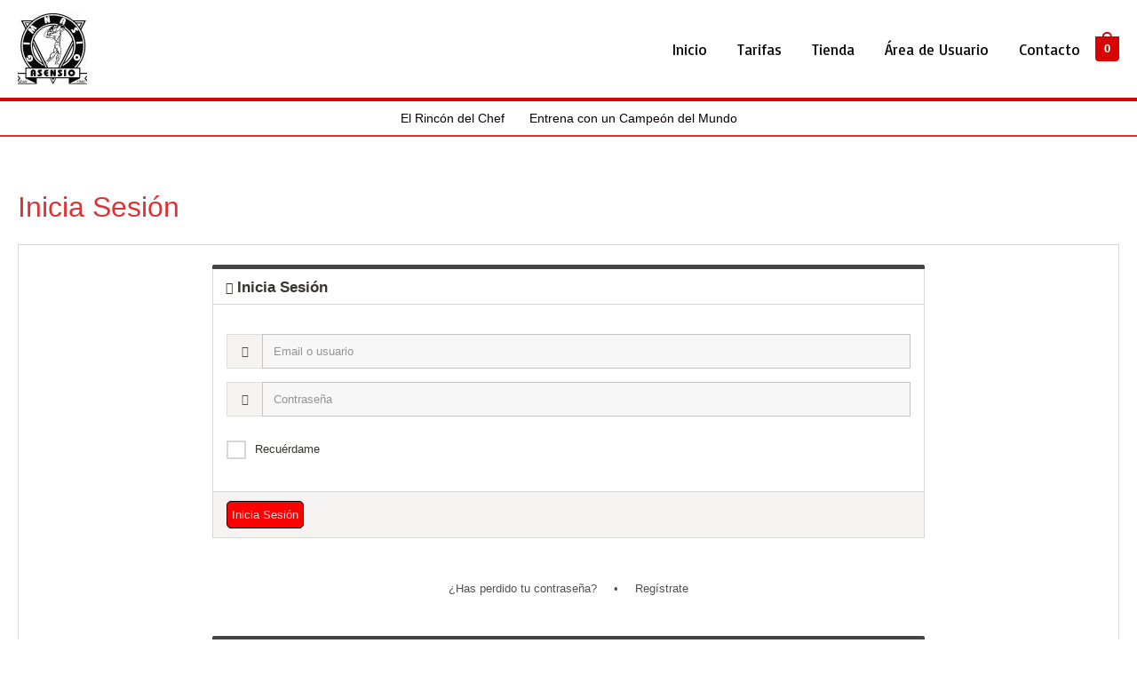

--- FILE ---
content_type: text/css
request_url: https://gimnasioasensio.com/wp-content/plugins/customer-area/skins/frontend/master/assets/css/eqcss/queries.css?ver=7.8.6
body_size: 581
content:
/*
 * WARNING: This file is NOT a CSS file but a file interpreted by JS scripts ! Do not cache it using Cache plugins !
 */

/*
 * Tray Responsive Changes
 * -----------------------
 * Hide the tray completely if #cuar-js-content-container is <600 px
 * JS will take care about moving the sidebar out of the tray.
 */
@element 'body.tray-rescale #cuar-js-content-container' and (max-width: 551px){
    body.customer-area-active.tray-rescale #cuar-js-content-container .tray-left,
    body.customer-area-active.tray-rescale #cuar-js-content-container .tray-right,
    body.customer-area-active.tray-rescale #cuar-js-content-container .scroller-bar{
        display: none!important;
    }
    body.customer-area-active.tray-rescale #cuar-js-content-container .tray-center,
    body.customer-area-active.disable-tray-rescale #cuar-js-content-container .tray-center
    {
        padding-right: 13px !important;
        height: auto!important;
    }
    body.customer-area-active.tray-rescale #cuar-js-content-container .tray-scroller,
    body.customer-area-active.tray-rescale #cuar-js-content-container .scroller-content{
        overflow: auto;
        overflow-x: auto;
        overflow-y: auto;
        height: auto!important;
    }
}
@element 'body.disable-tray-rescale #cuar-js-content-container' and (max-width: 551px){
    body.customer-area-active.disable-tray-rescale #cuar-js-content-container .tray-center
    {
        padding-right: 13px !important;
        height: auto!important;
    }
}

/*
 * Collection Responsive Changes
 * -----------------------------
 * Adapt collection thumb sizes depending on wrapper width
 */

/* Grid view */
@element 'body.customer-area-active #cuar-js-content-container' and (max-width: 1350px){
    body.customer-area-active #cuar-js-content-container .collection .collection-content:not(.list) .mix,
    body.customer-area-active #cuar-js-content-container .collection .collection-content:not(.list) .gap {
        width: 23.5%;
    }
}
@element 'body.customer-area-active #cuar-js-content-container' and (max-width: 1050px){
    body.customer-area-active #cuar-js-content-container .collection .collection-content:not(.list) .mix,
    body.customer-area-active #cuar-js-content-container .collection .collection-content:not(.list) .gap {
        width: 32%;
    }
}
@element 'body.customer-area-active #cuar-js-content-container' and (max-width: 650px){
    body.customer-area-active #cuar-js-content-container .collection .collection-content:not(.list) .mix,
    body.customer-area-active #cuar-js-content-container .collection .collection-content:not(.list) .gap {
       width: 49%;
    }
}
@element 'body.customer-area-active #cuar-js-content-container' and (max-width: 450px){
    body.customer-area-active #cuar-js-content-container .collection .collection-content:not(.list) .mix,
    body.customer-area-active #cuar-js-content-container .collection .collection-content:not(.list) .gap {
        width: 100%;
    }
    body.customer-area-active #cuar-js-content-container .collection .collection-content .gap {
        display: none;
    }
}

/* List view */
@element 'body.customer-area-active #cuar-js-content-container' and (min-width: 1051px){
    body.customer-area-active #cuar-js-content-container .collection .collection-content.list .mix,
    body.customer-area-active #cuar-js-content-container .collection .collection-content.list .gap {
        width: 100%;
    }
    body.customer-area-active #cuar-js-content-container .collection .collection-content.list .collection-item .collection-list-blocks .collection-list-left {
        width: 10%;
    }
}
@element 'body.customer-area-active #cuar-js-content-container' and (max-width: 1050px){
    body.customer-area-active #cuar-js-content-container .collection .collection-content.list .mix,
    body.customer-area-active #cuar-js-content-container .collection .collection-content.list .gap {
        width: 100%;
    }
    body.customer-area-active #cuar-js-content-container .collection .collection-content.list .collection-item .collection-list-blocks .collection-list-left {
        width: 24%;
    }
}
@element 'body.customer-area-active #cuar-js-content-container' and (max-width: 650px){
    body.customer-area-active #cuar-js-content-container .collection .collection-content.list .mix,
    body.customer-area-active #cuar-js-content-container .collection .collection-content.list .gap {
        width: 100%;
    }
    body.customer-area-active #cuar-js-content-container .collection .collection-content.list .collection-item .collection-list-blocks .collection-list-left {
        width: 34%;
    }
}
@element 'body.customer-area-active #cuar-js-content-container' and (max-width: 450px){
    body.customer-area-active #cuar-js-content-container .collection .collection-content.list .mix,
    body.customer-area-active #cuar-js-content-container .collection .collection-content.list .gap {
        width: 100%;
    }
    body.customer-area-active #cuar-js-content-container .collection .collection-content.list .collection-item .collection-list-blocks .collection-list-left,
    body.customer-area-active #cuar-js-content-container .collection .collection-content.list .collection-item .collection-list-blocks .collection-list-right,
    body.customer-area-active #cuar-js-content-container .collection .collection-content.list .collection-item .collection-list-blocks{
        width: 100%;
        display: block;
        border-left: 0;
    }
    body.customer-area-active #cuar-js-content-container .collection .collection-content.list .collection-item .collection-list-blocks .collection-list-left > div,
    body.customer-area-active #cuar-js-content-container .collection .collection-content.list .collection-item .collection-list-blocks .collection-list-right > div {
        padding: 5px!important;
    }
    body.customer-area-active #cuar-js-content-container .collection .collection-content.list .collection-item .collection-list-blocks .collection-footer-meta-owner {
        padding: 0px!important;
    }
}

/*
 * Customer account Responsive Changes
 * -----------------------------------
 * Adapt fields sizes depending on wrapper width
 * From framework/theme_wpca/assets/skin/wpca/tweaks/fields.less
 */
 body.customer-area-active #cuar-js-content-container .customer-account .cuar-field.cuar-readonly-field,body.customer-area-active #cuar-js-content-container .customer-account .cuar-profile-fields {
     margin-left: -11px;
     margin-right: -11px;
     padding: 15px 0
 }
 
 body.customer-area-active #cuar-js-content-container .customer-account .cuar-field.cuar-readonly-field:before,body.customer-area-active #cuar-js-content-container .customer-account .cuar-profile-fields:before,body.customer-area-active #cuar-js-content-container .customer-account .cuar-field.cuar-readonly-field:after,body.customer-area-active #cuar-js-content-container .customer-account .cuar-profile-fields:after {
     content: " ";
     display: table
 }
 
 body.customer-area-active #cuar-js-content-container .customer-account .cuar-field.cuar-readonly-field:after,body.customer-area-active #cuar-js-content-container .customer-account .cuar-profile-fields:after {
     clear: both
 }
 
 body.customer-area-active #cuar-js-content-container .customer-account .cuar-field.cuar-readonly-field:before,body.customer-area-active #cuar-js-content-container .customer-account .cuar-profile-fields:before,body.customer-area-active #cuar-js-content-container .customer-account .cuar-field.cuar-readonly-field:after,body.customer-area-active #cuar-js-content-container .customer-account .cuar-profile-fields:after {
     content: " ";
     display: table
 }
 
 body.customer-area-active #cuar-js-content-container .customer-account .cuar-field.cuar-readonly-field:after,body.customer-area-active #cuar-js-content-container .customer-account .cuar-profile-fields:after {
     clear: both
 }
 body.customer-area-active #cuar-js-content-container .customer-account .cuar-field.cuar-readonly-field .cuar-field-label,body.customer-area-active #cuar-js-content-container .customer-account .cuar-profile-fields .cuar-field-label {
     float: left;
     width: 100%;
     position: relative;
     min-height: 1px;
     padding-left: 11px;
     padding-right: 11px;
     font-weight: bold
 }
@element 'body.customer-area-active #cuar-js-content-container' and (min-width: 451px) {
    body.customer-area-active #cuar-js-content-container .customer-account .cuar-field.cuar-readonly-field .cuar-field-label,body.customer-area-active #cuar-js-content-container .customer-account .cuar-profile-fields .cuar-field-label {
        float:left;
        width: 33.33333333%
    }
}

@element 'body.customer-area-active #cuar-js-content-container' and (min-width: 651px) {
    body.customer-area-active #cuar-js-content-container .customer-account .cuar-field.cuar-readonly-field .cuar-field-label,body.customer-area-active #cuar-js-content-container .customer-account .cuar-profile-fields .cuar-field-label {
        float:left;
        width: 25%
    }
}

@element 'body.customer-area-active #cuar-js-content-container' and (min-width: 1051px) {
    body.customer-area-active #cuar-js-content-container .customer-account .cuar-field.cuar-readonly-field .cuar-field-label,body.customer-area-active #cuar-js-content-container .customer-account .cuar-profile-fields .cuar-field-label {
        float:left;
        width: 16.66666667%
    }
}
body.customer-area-active #cuar-js-content-container .customer-account .cuar-field.cuar-readonly-field .cuar-field-value,body.customer-area-active #cuar-js-content-container .customer-account .cuar-profile-fields .cuar-field-value {
    float: left;
    width: 100%;
    position: relative;
    min-height: 1px;
    padding-left: 11px;
    padding-right: 11px
}

@element 'body.customer-area-active #cuar-js-content-container' and (min-width: 451px) {
    body.customer-area-active #cuar-js-content-container .customer-account .cuar-field.cuar-readonly-field .cuar-field-value,body.customer-area-active #cuar-js-content-container .customer-account .cuar-profile-fields .cuar-field-value {
        float:left;
        width: 66.66666667%
    }
}

@element 'body.customer-area-active #cuar-js-content-container' and (min-width: 651px) {
    body.customer-area-active #cuar-js-content-container .customer-account .cuar-field.cuar-readonly-field .cuar-field-value,body.customer-area-active #cuar-js-content-container .customer-account .cuar-profile-fields .cuar-field-value {
        float:left;
        width: 75%
    }
}

@element 'body.customer-area-active #cuar-js-content-container' and (min-width: 1051px) {
    body.customer-area-active #cuar-js-content-container .customer-account .cuar-field.cuar-readonly-field .cuar-field-value,body.customer-area-active #cuar-js-content-container .customer-account .cuar-profile-fields .cuar-field-value {
        float:left;
        width: 83.33333333%
    }
}


--- FILE ---
content_type: text/css
request_url: https://gimnasioasensio.com/wp-content/plugins/advanced-custom-fields-pro-master/pro/assets/css/acf-pro-input.css?ver=5.8.7
body_size: 2168
content:
.acf-repeater>table{margin:0 0 8px;background:#F9F9F9}.acf-repeater .acf-row-handle{width:16px;text-align:center !important;vertical-align:middle !important;position:relative}.acf-repeater .acf-row-handle .acf-icon{display:none;position:absolute;top:0;margin:-8px 0 0 -2px}.acf-repeater .acf-row-handle .acf-icon.-minus{top:50%}body.browser-msie .acf-repeater .acf-row-handle .acf-icon.-minus{top:25px}.acf-repeater .acf-row-handle.order{background:#f4f4f4;cursor:move;color:#aaa;text-shadow:#fff 0 1px 0}.acf-repeater .acf-row-handle.order:hover{color:#666}.acf-repeater .acf-row-handle.order+td{border-left-color:#DFDFDF}.acf-repeater .acf-row-handle.remove{background:#F9F9F9;border-left-color:#DFDFDF}.acf-repeater th.acf-row-handle:before{content:"";width:16px;display:block;height:1px}.acf-repeater .acf-row.acf-clone{display:none !important}.acf-repeater .acf-row:hover>.acf-row-handle .acf-icon,.acf-repeater .acf-row.-hover>.acf-row-handle .acf-icon{display:block}.acf-repeater>table>tbody>tr.ui-sortable-helper{box-shadow:0 1px 5px rgba(0,0,0,0.2)}.acf-repeater>table>tbody>tr.ui-sortable-placeholder{visibility:visible !important}.acf-repeater>table>tbody>tr.ui-sortable-placeholder td{background:#F9F9F9}.acf-repeater.-row>table>tbody>tr>td,.acf-repeater.-block>table>tbody>tr>td{border-top-color:#E1E1E1}.acf-repeater.-empty>table>thead>tr>th{border-bottom:0 none}.acf-repeater.-empty.-row>table,.acf-repeater.-empty.-block>table{display:none}.acf-repeater .acf-row.-collapsed>.acf-field{display:none !important}.acf-repeater .acf-row.-collapsed>td.acf-field.-collapsed-target{display:table-cell !important}.acf-repeater .acf-row.-collapsed>.acf-fields>*{display:none !important}.acf-repeater .acf-row.-collapsed>.acf-fields>.acf-field.-collapsed-target{display:block !important}.acf-repeater.-table .acf-row.-collapsed .acf-field.-collapsed-target{border-left-color:#dfdfdf}.acf-repeater.-max .acf-icon[data-event="add-row"]{display:none !important}.acf-flexible-content{position:relative}.acf-flexible-content>.clones{display:none}.acf-flexible-content>.values{margin:0 0 8px}.acf-flexible-content>.values>.ui-sortable-placeholder{visibility:visible !important;border:1px dashed #b4b9be;box-shadow:none;background:transparent}.acf-flexible-content .layout{position:relative;margin:20px 0 0;background:#fff;border:1px solid #ccd0d4}.acf-flexible-content .layout:first-child{margin-top:0}.acf-flexible-content .layout .acf-fc-layout-handle{display:block;position:relative;padding:8px 10px;cursor:move;border-bottom:#ccd0d4 solid 1px;color:#444;font-size:14px;line-height:1.4em}.acf-flexible-content .layout .acf-fc-layout-order{display:block;width:20px;height:20px;border-radius:10px;display:inline-block;text-align:center;line-height:20px;margin:0 2px 0 0;background:#F1F1F1;font-size:12px;color:#444}html[dir="rtl"] .acf-flexible-content .layout .acf-fc-layout-order{float:right;margin-right:0;margin-left:5px}.acf-flexible-content .layout .acf-fc-layout-controls{position:absolute;top:8px;right:8px}.acf-flexible-content .layout .acf-fc-layout-controls .acf-icon{display:block;float:left;margin:0 0 0 5px}.acf-flexible-content .layout .acf-fc-layout-controls .acf-icon.-plus,.acf-flexible-content .layout .acf-fc-layout-controls .acf-icon.-minus{visibility:hidden}.acf-flexible-content .layout .acf-fc-layout-controls .acf-icon.-collapse{color:#444;border-color:transparent}.acf-flexible-content .layout .acf-fc-layout-controls .acf-icon.-collapse:hover{color:#23282d;background:transparent}html[dir="rtl"] .acf-flexible-content .layout .acf-fc-layout-controls{right:auto;left:9px}.acf-flexible-content .layout:hover .acf-fc-layout-controls .acf-icon.-plus,.acf-flexible-content .layout:hover .acf-fc-layout-controls .acf-icon.-minus,.acf-flexible-content .layout.-hover .acf-fc-layout-controls .acf-icon.-plus,.acf-flexible-content .layout.-hover .acf-fc-layout-controls .acf-icon.-minus{visibility:visible}.acf-flexible-content .layout.-collapsed>.acf-fc-layout-handle{border-bottom-width:0}.acf-flexible-content .layout.-collapsed>.acf-fields,.acf-flexible-content .layout.-collapsed>.acf-table{display:none}.acf-flexible-content .layout>.acf-table{border:0 none;box-shadow:none}.acf-flexible-content .layout>.acf-table>tbody>tr{background:#fff}.acf-flexible-content .layout>.acf-table>thead>tr>th{background:#F9F9F9}.acf-flexible-content .no-value-message{padding:19px;border:#ccc dashed 2px;text-align:center;display:none}.acf-flexible-content.-empty>.no-value-message{display:block}.acf-fc-popup{padding:5px 0;z-index:900001;min-width:135px}.acf-fc-popup ul,.acf-fc-popup li{list-style:none;display:block;margin:0;padding:0}.acf-fc-popup li{position:relative;float:none;white-space:nowrap}.acf-fc-popup .badge{display:inline-block;border-radius:8px;font-size:9px;line-height:15px;padding:0 5px;background:#d54e21;text-align:center;color:#fff;vertical-align:top;margin:0 0 0 5px}.acf-fc-popup a{color:#eee;padding:5px 10px;display:block;text-decoration:none;position:relative}.acf-fc-popup a:hover{background:#0073aa;color:#fff}.acf-fc-popup a.disabled{color:#888;background:transparent}.acf-gallery{border:#ccd0d4 solid 1px;height:400px;position:relative}.acf-gallery .acf-gallery-main{position:absolute;top:0;right:0;bottom:0;left:0;background:#fff;z-index:2}.acf-gallery .acf-gallery-attachments{position:absolute;top:0;right:0;bottom:48px;left:0;padding:5px;overflow:auto;overflow-x:hidden}.acf-gallery .acf-gallery-attachment{width:25%;float:left;cursor:pointer;position:relative}.acf-gallery .acf-gallery-attachment .margin{margin:5px;border:#d5d9dd solid 1px;position:relative;overflow:hidden;background:#eee}.acf-gallery .acf-gallery-attachment .margin:before{content:"";display:block;padding-top:100%}.acf-gallery .acf-gallery-attachment .thumbnail{position:absolute;top:0;left:0;width:100%;height:100%;transform:translate(50%, 50%)}html[dir="rtl"] .acf-gallery .acf-gallery-attachment .thumbnail{transform:translate(-50%, 50%)}.acf-gallery .acf-gallery-attachment .thumbnail img{display:block;height:auto;max-height:100%;width:auto;transform:translate(-50%, -50%)}html[dir="rtl"] .acf-gallery .acf-gallery-attachment .thumbnail img{transform:translate(50%, -50%)}.acf-gallery .acf-gallery-attachment .filename{position:absolute;bottom:0;left:0;right:0;padding:5%;background:#F4F4F4;background:rgba(255,255,255,0.8);border-top:#DFDFDF solid 1px;font-weight:bold;text-align:center;word-wrap:break-word;max-height:90%;overflow:hidden}.acf-gallery .acf-gallery-attachment .actions{position:absolute;top:0;right:0;display:none}.acf-gallery .acf-gallery-attachment:hover .actions{display:block}.acf-gallery .acf-gallery-attachment.ui-sortable-helper .margin{border:none;box-shadow:0 1px 3px rgba(0,0,0,0.3)}.acf-gallery .acf-gallery-attachment.ui-sortable-placeholder .margin{background:#F1F1F1;border:none}.acf-gallery .acf-gallery-attachment.ui-sortable-placeholder .margin *{display:none !important}.acf-gallery .acf-gallery-attachment.active .margin{box-shadow:0 0 0 1px #FFFFFF, 0 0 0 5px #0073aa}.acf-gallery .acf-gallery-attachment.-icon .thumbnail img{transform:translate(-50%, -70%)}html[dir="rtl"] .acf-gallery .acf-gallery-attachment{float:right}.acf-gallery.sidebar-open .acf-gallery-attachment .actions{display:none}.acf-gallery.sidebar-open .acf-gallery-side{z-index:2}.acf-gallery .acf-gallery-toolbar{position:absolute;right:0;bottom:0;left:0;padding:10px;border-top:#d5d9dd solid 1px;background:#fff;min-height:28px}.acf-gallery .acf-gallery-toolbar .acf-hl li{line-height:24px}.acf-gallery .acf-gallery-toolbar .bulk-actions-select{width:auto;margin:0 1px 0 0}.acf-gallery .acf-gallery-side{position:absolute;top:0;right:0;bottom:0;width:0;background:#F9F9F9;border-left:#ccd0d4 solid 1px;z-index:1;overflow:hidden}.acf-gallery .acf-gallery-side .acf-gallery-side-inner{position:absolute;top:0;left:0;bottom:0;width:349px}.acf-gallery .acf-gallery-side-info{position:relative;width:100%;padding:10px;margin:-10px 0 15px -10px;background:#F1F1F1;border-bottom:#DFDFDF solid 1px}.acf-gallery .acf-gallery-side-info:after{display:block;clear:both;content:""}html[dir="rtl"] .acf-gallery .acf-gallery-side-info{margin-left:0;margin-right:-10px}.acf-gallery .acf-gallery-side-info img{float:left;width:auto;max-width:65px;max-height:65px;margin:0 10px 1px 0;background:#FFFFFF;padding:3px;border:#ccd0d4 solid 1px;border-radius:1px}html[dir="rtl"] .acf-gallery .acf-gallery-side-info img{float:right;margin:0 0 0 10px}.acf-gallery .acf-gallery-side-info p{font-size:13px;line-height:15px;margin:3px 0;word-break:break-all;color:#666}.acf-gallery .acf-gallery-side-info p strong{color:#000}.acf-gallery .acf-gallery-side-info a{text-decoration:none}.acf-gallery .acf-gallery-side-info a.acf-gallery-edit{color:#21759b}.acf-gallery .acf-gallery-side-info a.acf-gallery-remove{color:#bc0b0b}.acf-gallery .acf-gallery-side-info a:hover{text-decoration:underline}.acf-gallery .acf-gallery-side-data{position:absolute;top:0;right:0;bottom:48px;left:0;overflow:auto;overflow-x:inherit;padding:10px}.acf-gallery .acf-gallery-side-data .acf-label,.acf-gallery .acf-gallery-side-data th.label{color:#666666;font-size:12px;line-height:25px;padding:0 4px 8px 0 !important;width:auto !important;vertical-align:top}html[dir="rtl"] .acf-gallery .acf-gallery-side-data .acf-label,html[dir="rtl"] .acf-gallery .acf-gallery-side-data th.label{padding:0 0 8px 4px !important}.acf-gallery .acf-gallery-side-data .acf-label label,.acf-gallery .acf-gallery-side-data th.label label{font-weight:normal}.acf-gallery .acf-gallery-side-data .acf-input,.acf-gallery .acf-gallery-side-data td.field{padding:0 0 8px !important}.acf-gallery .acf-gallery-side-data textarea{min-height:0;height:60px}.acf-gallery .acf-gallery-side-data p.help{font-size:12px}.acf-gallery .acf-gallery-side-data p.help:hover{font-weight:normal}.acf-gallery[data-columns="1"] .acf-gallery-attachment{width:100%}.acf-gallery[data-columns="2"] .acf-gallery-attachment{width:50%}.acf-gallery[data-columns="3"] .acf-gallery-attachment{width:33.333%}.acf-gallery[data-columns="4"] .acf-gallery-attachment{width:25%}.acf-gallery[data-columns="5"] .acf-gallery-attachment{width:20%}.acf-gallery[data-columns="6"] .acf-gallery-attachment{width:16.666%}.acf-gallery[data-columns="7"] .acf-gallery-attachment{width:14.285%}.acf-gallery[data-columns="8"] .acf-gallery-attachment{width:12.5%}.acf-gallery .ui-resizable-handle{display:block;position:absolute}.acf-gallery .ui-resizable-s{bottom:-5px;cursor:ns-resize;height:7px;left:0;width:100%}.acf-media-modal .attachment.acf-selected{box-shadow:0 0 0 3px #fff inset, 0 0 0 7px #0073aa inset !important}.acf-media-modal .attachment.acf-selected .check{display:none !important}.acf-media-modal .attachment.acf-selected .thumbnail{opacity:0.25 !important}.acf-media-modal .attachment.acf-selected .attachment-preview:before{background:rgba(0,0,0,0.15);z-index:1;position:relative}.acf-block-component .acf-block-fields{background:#fff;text-align:left;font-size:13px;line-height:1.4em;color:#444;font-family:-apple-system, BlinkMacSystemFont, "Segoe UI", Roboto, Oxygen-Sans, Ubuntu, Cantarell, "Helvetica Neue", sans-serif}html[dir="rtl"] .acf-block-component .acf-block-fields{text-align:right}.acf-block-component .acf-block-fields p{font-size:13px;line-height:1.5}.acf-block-component .acf-block-fields div.acf-field{border-width:0;padding:16px 20px}.acf-block-component .acf-block-fields div.acf-field+.acf-field[data-width]{border-left-width:0}.acf-block-component .acf-block-fields .acf-tab-wrap .acf-tab-group{padding:16px 20px 0}.acf-block-component .acf-block-fields .acf-field.acf-accordion{border-top:#DFDFDF solid 1px;border-bottom:#DFDFDF solid 1px;margin:-1px 0}.acf-block-component .acf-block-fields .acf-field.acf-accordion .acf-accordion-title{padding:15px 20px}.acf-block-component .acf-block-fields .acf-field.acf-accordion .acf-accordion-title:hover{background:#f8f9f9}.acf-block-component .acf-block-fields .acf-field.acf-accordion .acf-accordion-title .acf-accordion-icon{font-size:18px;line-height:inherit;color:#191e23;margin-right:-3px}.acf-block-component .acf-block-fields .acf-field.acf-accordion .acf-accordion-title .acf-accordion-icon.dashicons-arrow-down:before{content:"\f343"}.acf-block-component .acf-block-fields .acf-field.acf-accordion .acf-accordion-title .acf-accordion-icon.dashicons-arrow-right:before{content:"\f347"}.acf-block-component .acf-block-fields .acf-field.acf-accordion .acf-accordion-content>.acf-fields{border-top-width:0}.acf-block-body .acf-block-fields{border:#e2e4e7 solid 1px}.acf-block-body .acf-block-preview{min-height:10px}.acf-block-panel .acf-block-panel-actions{margin:16px -16px;padding:0 16px}.acf-block-panel .acf-block-panel-actions button{padding:0 12px 2px;font-size:13px;margin:2px;height:33px;line-height:32px;width:100%}.acf-block-panel .acf-block-fields{border:none;border-top:#e2e4e7 solid 1px;margin:0 -16px -16px;padding:0}.acf-block-panel .acf-block-fields:empty{border-top:none}.acf-block-panel .acf-block-fields div.acf-field{padding:16px;width:auto !important;min-height:0 !important;border-left:none !important;float:none !important}


--- FILE ---
content_type: application/x-javascript
request_url: https://gimnasioasensio.com/wp-content/plugins/customer-area/libs/js/framework/bootstrap/tooltip.min.js?ver=7.8.6
body_size: 2021
content:
!function(y){"use strict";function s(t,e){this.type=this.options=this.enabled=this.timeout=this.hoverState=this.$element=null,this.init("tooltip",t,e)}s.VERSION="3.2.0",s.DEFAULTS={animation:!0,placement:"top",selector:!1,template:'<div class="tooltip" role="tooltip"><div class="tooltip-arrow"></div><div class="tooltip-inner"></div></div>',trigger:"hover focus",title:"",delay:0,html:!1,container:!1,viewport:{selector:"body",padding:0}},s.prototype.init=function(t,e,i){this.enabled=!0,this.type=t,this.$element=y(e),this.options=this.getOptions(i),this.$viewport=this.options.viewport&&y(this.options.viewport.selector||this.options.viewport);for(var o=this.options.trigger.split(" "),s=o.length;s--;){var n=o[s];if("click"==n)this.$element.on("click."+this.type,this.options.selector,y.proxy(this.toggle,this));else if("manual"!=n){var r="hover"==n?"mouseenter":"focusin",a="hover"==n?"mouseleave":"focusout";this.$element.on(r+"."+this.type,this.options.selector,y.proxy(this.enter,this)),this.$element.on(a+"."+this.type,this.options.selector,y.proxy(this.leave,this))}}this.options.selector?this._options=y.extend({},this.options,{trigger:"manual",selector:""}):this.fixTitle()},s.prototype.getDefaults=function(){return s.DEFAULTS},s.prototype.getOptions=function(t){return(t=y.extend({},this.getDefaults(),this.$element.data(),t)).delay&&"number"==typeof t.delay&&(t.delay={show:t.delay,hide:t.delay}),t},s.prototype.getDelegateOptions=function(){var i={},o=this.getDefaults();return this._options&&y.each(this._options,function(t,e){o[t]!=e&&(i[t]=e)}),i},s.prototype.enter=function(t){var e=t instanceof this.constructor?t:y(t.currentTarget).data("bs."+this.type);if(e||(e=new this.constructor(t.currentTarget,this.getDelegateOptions()),y(t.currentTarget).data("bs."+this.type,e)),clearTimeout(e.timeout),e.hoverState="in",!e.options.delay||!e.options.delay.show)return e.show();e.timeout=setTimeout(function(){"in"==e.hoverState&&e.show()},e.options.delay.show)},s.prototype.leave=function(t){var e=t instanceof this.constructor?t:y(t.currentTarget).data("bs."+this.type);if(e||(e=new this.constructor(t.currentTarget,this.getDelegateOptions()),y(t.currentTarget).data("bs."+this.type,e)),clearTimeout(e.timeout),e.hoverState="out",!e.options.delay||!e.options.delay.hide)return e.hide();e.timeout=setTimeout(function(){"out"==e.hoverState&&e.hide()},e.options.delay.hide)},s.prototype.show=function(){var t=y.Event("show.bs."+this.type);if(this.hasContent()&&this.enabled){this.$element.trigger(t);var e=y.contains(document.documentElement,this.$element[0]);if(t.isDefaultPrevented()||!e)return;var i=this,o=this.tip(),s=this.getUID(this.type);this.setContent(),o.attr("id",s),this.$element.attr("aria-describedby",s),this.options.animation&&o.addClass("fade");var n="function"==typeof this.options.placement?this.options.placement.call(this,o[0],this.$element[0]):this.options.placement,r=/\s?auto?\s?/i,a=r.test(n);a&&(n=n.replace(r,"")||"top"),o.detach().css({top:0,left:0,display:"block"}).addClass(n).data("bs."+this.type,this),this.options.container?o.appendTo(this.options.container):o.insertAfter(this.$element);var l=this.getPosition(),p=o[0].offsetWidth,h=o[0].offsetHeight;if(a){var f=n,c=this.$element.parent(),u=this.getPosition(c);n="bottom"==n&&l.top+l.height+h-u.scroll>u.height?"top":"top"==n&&l.top-u.scroll-h<0?"bottom":"right"==n&&l.right+p>u.width?"left":"left"==n&&l.left-p<u.left?"right":n,o.removeClass(f).addClass(n)}var d=this.getCalculatedOffset(n,l,p,h);this.applyPlacement(d,n);var g=function(){i.$element.trigger("shown.bs."+i.type),i.hoverState=null};y.support.transition&&this.$tip.hasClass("fade")?o.one("bsTransitionEnd",g).emulateTransitionEnd(150):g()}},s.prototype.applyPlacement=function(t,e){var i=this.tip(),o=i[0].offsetWidth,s=i[0].offsetHeight,n=parseInt(i.css("margin-top"),10),r=parseInt(i.css("margin-left"),10);isNaN(n)&&(n=0),isNaN(r)&&(r=0),t.top=t.top+n,t.left=t.left+r,y.offset.setOffset(i[0],y.extend({using:function(t){i.css({top:Math.round(t.top),left:Math.round(t.left)})}},t),0),i.addClass("in");var a=i[0].offsetWidth,l=i[0].offsetHeight;"top"==e&&l!=s&&(t.top=t.top+s-l);var p=this.getViewportAdjustedDelta(e,t,a,l);p.left?t.left+=p.left:t.top+=p.top;var h=p.left?2*p.left-o+a:2*p.top-s+l,f=p.left?"left":"top",c=p.left?"offsetWidth":"offsetHeight";i.offset(t),this.replaceArrow(h,i[0][c],f)},s.prototype.replaceArrow=function(t,e,i){this.arrow().css(i,t?50*(1-t/e)+"%":"")},s.prototype.setContent=function(){var t=this.tip(),e=this.getTitle();t.find(".tooltip-inner")[this.options.html?"html":"text"](e),t.removeClass("fade in top bottom left right")},s.prototype.hide=function(){var t=this,e=this.tip(),i=y.Event("hide.bs."+this.type);function o(){"in"!=t.hoverState&&e.detach(),t.$element.trigger("hidden.bs."+t.type)}if(this.$element.removeAttr("aria-describedby"),this.$element.trigger(i),!i.isDefaultPrevented())return e.removeClass("in"),y.support.transition&&this.$tip.hasClass("fade")?e.one("bsTransitionEnd",o).emulateTransitionEnd(150):o(),this.hoverState=null,this},s.prototype.fixTitle=function(){var t=this.$element;!t.attr("title")&&"string"==typeof t.attr("data-original-title")||t.attr("data-original-title",t.attr("title")||"").attr("title","")},s.prototype.hasContent=function(){return this.getTitle()},s.prototype.getPosition=function(t){var e=(t=t||this.$element)[0],i="BODY"==e.tagName;return y.extend({},"function"==typeof e.getBoundingClientRect?e.getBoundingClientRect():null,{scroll:i?document.documentElement.scrollTop||document.body.scrollTop:t.scrollTop(),width:i?y(window).width():t.outerWidth(),height:i?y(window).height():t.outerHeight()},i?{top:0,left:0}:t.offset())},s.prototype.getCalculatedOffset=function(t,e,i,o){return"bottom"==t?{top:e.top+e.height,left:e.left+e.width/2-i/2}:"top"==t?{top:e.top-o,left:e.left+e.width/2-i/2}:"left"==t?{top:e.top+e.height/2-o/2,left:e.left-i}:{top:e.top+e.height/2-o/2,left:e.left+e.width}},s.prototype.getViewportAdjustedDelta=function(t,e,i,o){var s={top:0,left:0};if(!this.$viewport)return s;var n=this.options.viewport&&this.options.viewport.padding||0,r=this.getPosition(this.$viewport);if(/right|left/.test(t)){var a=e.top-n-r.scroll,l=e.top+n-r.scroll+o;a<r.top?s.top=r.top-a:l>r.top+r.height&&(s.top=r.top+r.height-l)}else{var p=e.left-n,h=e.left+n+i;p<r.left?s.left=r.left-p:h>r.width&&(s.left=r.left+r.width-h)}return s},s.prototype.getTitle=function(){var t=this.$element,e=this.options;return t.attr("data-original-title")||("function"==typeof e.title?e.title.call(t[0]):e.title)},s.prototype.getUID=function(t){for(;t+=~~(1e6*Math.random()),document.getElementById(t););return t},s.prototype.tip=function(){return this.$tip=this.$tip||y(this.options.template)},s.prototype.arrow=function(){return this.$arrow=this.$arrow||this.tip().find(".tooltip-arrow")},s.prototype.validate=function(){this.$element[0].parentNode||(this.hide(),this.$element=null,this.options=null)},s.prototype.enable=function(){this.enabled=!0},s.prototype.disable=function(){this.enabled=!1},s.prototype.toggleEnabled=function(){this.enabled=!this.enabled},s.prototype.toggle=function(t){var e=this;t&&((e=y(t.currentTarget).data("bs."+this.type))||(e=new this.constructor(t.currentTarget,this.getDelegateOptions()),y(t.currentTarget).data("bs."+this.type,e))),e.tip().hasClass("in")?e.leave(e):e.enter(e)},s.prototype.destroy=function(){clearTimeout(this.timeout),this.hide().$element.off("."+this.type).removeData("bs."+this.type)};var t=y.fn.tooltip;y.fn.tooltip=function(o){return this.each(function(){var t=y(this),e=t.data("bs.tooltip"),i="object"==typeof o&&o;!e&&"destroy"==o||(e||t.data("bs.tooltip",e=new s(this,i)),"string"==typeof o&&e[o]())})},y.fn.tooltip.Constructor=s,y.fn.tooltip.noConflict=function(){return y.fn.tooltip=t,this}}(jQuery);

--- FILE ---
content_type: application/x-javascript
request_url: https://gimnasioasensio.com/wp-content/plugins/customer-area/libs/js/framework/bootstrap/button.min.js?ver=7.8.6
body_size: 195
content:
!function(s){"use strict";var i=function(t,e){this.$element=s(t),this.options=s.extend({},i.DEFAULTS,e),this.isLoading=!1};function n(o){return this.each(function(){var t=s(this),e=t.data("bs.button"),n="object"==typeof o&&o;e||t.data("bs.button",e=new i(this,n)),"toggle"==o?e.toggle():o&&e.setState(o)})}i.VERSION="3.2.0",i.DEFAULTS={loadingText:"loading..."},i.prototype.setState=function(t){var e="disabled",n=this.$element,o=n.is("input")?"val":"html",i=n.data();t+="Text",null==i.resetText&&n.data("resetText",n[o]()),n[o](null==i[t]?this.options[t]:i[t]),setTimeout(s.proxy(function(){"loadingText"==t?(this.isLoading=!0,n.addClass(e).attr(e,e)):this.isLoading&&(this.isLoading=!1,n.removeClass(e).removeAttr(e))},this),0)},i.prototype.toggle=function(){var t=!0,e=this.$element.closest('[data-toggle="buttons"]');if(e.length){var n=this.$element.find("input");"radio"==n.prop("type")&&(n.prop("checked")&&this.$element.hasClass("active")?t=!1:e.find(".active").removeClass("active")),t&&n.prop("checked",!this.$element.hasClass("active")).trigger("change")}t&&this.$element.toggleClass("active")};var t=s.fn.button;s.fn.button=n,s.fn.button.Constructor=i,s.fn.button.noConflict=function(){return s.fn.button=t,this},s(document).on("click.bs.button.data-api",'[data-toggle^="button"]',function(t){var e=s(t.target);e.hasClass("btn")||(e=e.closest(".btn")),n.call(e,"toggle"),t.preventDefault()})}(jQuery);

--- FILE ---
content_type: application/x-javascript
request_url: https://gimnasioasensio.com/wp-content/plugins/customer-area/skins/frontend/master/assets/js/main.min.js?ver=7.8.6
body_size: 2368
content:
"use strict";!function(f){var v,y,i,o,a,w,C,n,e=(y=400,i=f(v="#cuar-js-content-container"),o=f(".cuar-css-wrapper"),a=f("#cuar-js-collection-gallery",i),w=f("#cuar-js-collection-to-list",i),C=f("#cuar-js-collection-to-grid",i),n=f(".cuar-js-collection-filters-buttons",i),{init:function(){f.fn.disableSelection=function(){return this.attr("unselectable","on").css("user-select","none").on("selectstart",!1)},f.fn.hasScrollBar=function(){return this.get(0).scrollHeight>this.height()},function(){var e=window.navigator.userAgent,t=e.indexOf("MSIE ");if(0<t||navigator.userAgent.match(/Trident.*rv\:11\./)){var a=parseInt(e.substring(t+5,e.indexOf(".",t)));9===a&&f("body").addClass("no-js ie"+a)}}(),function(){function e(){var t=f(".cuar-menu-container .nav-container > ul",o),a=t.children("li"),e="menu-plus",n=t.children("li."+e),s=n.find("#cuar-menu-plus-clone > li"),r=a.length-1;a.not("."+e).each(function(e){0!==e&&a.eq(e-1).hasClass("just-hide")||(f("> .dropdown-menu",a.eq(e)).addClass("dropdown-menu-right"),0<e&&f("> .dropdown-menu",a.eq(e-1)).removeClass("dropdown-menu-right")),t.width()-n.width()<f(this).offset().left+f(this).width()-t.offset().left?(a.eq(e).addClass("just-hide"),s.eq(e).removeClass("hidden"),e!==a.length-1&&a.eq(e-1).hasClass("just-hide")||f("> .dropdown-menu",a.eq(e-1)).addClass("dropdown-menu-right")):(a.eq(e).removeClass("just-hide"),s.eq(e).addClass("hidden")),e!==r-1||f(this).hasClass("just-hide")?n.removeClass("just-hide"):n.addClass("just-hide")})}f(".cuar-menu-container .nav-container > ul").append('<li class="menu-plus"><a href="#" data-toggle="dropdown" class="dropdown-toggle">+</a></li>').clone().appendTo(".cuar-menu-container .nav-container > ul > .menu-plus").attr("id","cuar-menu-plus-clone"),f("#cuar-menu-plus-clone .dropdown").removeClass("dropdown").addClass("dropdown-submenu"),f("#cuar-menu-plus-clone > li.menu-plus").addClass("hidden"),f(".cuar-menu-container .nav-container > ul > .menu-plus > ul").removeClass().addClass("dropdown-menu dropdown-menu-right animated animated-shorter fadeIn"),f(".cuar-menu-container .nav-container > ul > .menu-plus > a").addClass("dropdown-toggle").attr("data-toggle","dropdown"),e(),f(window).on("resize",function(){e()}),f(".navbar-search").on("click",function(e){var t=f(this),a=t.find("input"),n=t.find(".search-remove");f("body.mobile-view").length&&(t.addClass("search-open"),n.length||t.append('<div class="search-remove"></div>'),setTimeout(function(){t.find(".search-remove").fadeIn(),a.focus().one("keydown",function(){f(this).val("")})},250),"search-remove"===f(e.target).attr("class")&&t.removeClass("search-open").find(".search-remove").remove())})}(),function(){if(f.isFunction(f.fn.select2)&&f(".cuar-js-select-single",o).each(function(){f(this).addClass("select2-single").select2({dropdownParent:f(this).parent(),width:"100%",minimumResultsForSearch:-1})}),f.isFunction(f.fn.tooltip)){var e=f("[data-toggle=tooltip]",o);e.length&&(e.parents("#sidebar_left")?e.tooltip({container:i,template:'<div class="tooltip" role="tooltip"><div class="tooltip-arrow"></div><div class="tooltip-inner"></div></div>'}):e.tooltip({container:i}))}if(f.isFunction(f.fn.popover)){var t=f("[data-toggle=popover]",i);t.length&&t.popover({container:v})}f(".dropdown-menu.dropdown-persist",o).on("click",function(e){e.stopPropagation()}),f(".dropdown-menu .nav-tabs li a",o).on("click",function(e){e.preventDefault(),e.stopPropagation(),f(this).tab("show")}),f(".dropdown-menu .btn-group-nav a",o).on("click",function(e){e.preventDefault(),e.stopPropagation(),f(this).siblings("a").removeClass("active").end().addClass("active").tab("show")});var a=f(".btn-states",o);if(a.length&&a.on("click",function(){f(this).addClass("active").siblings().removeClass("active")}),f.isFunction(f.fn.smoothScroll)){var n=f("[data-smoothscroll]",o);n.length&&n.each(function(e,t){var a=f(t),n=a.data("smoothscroll");a.find("a").smoothScroll({offset:n})})}if(f.isFunction(f.fn.slick)){var s=f(".cuar-js-slick-responsive",i);if(s.length){var r=s.find(".slick-slide").length;s.slick({autoplay:!1,centerMode:!0,dots:!0,infinite:!0,respondTo:"slider",speed:300,slidesToShow:r<4?r:4,slidesToScroll:r<4?r:4,responsive:[{breakpoint:1024,settings:{slidesToShow:r<3?2:3,slidesToScroll:r<3?2:3,infinite:!0,dots:!0}},{breakpoint:600,settings:{slidesToShow:r<2?1:2,slidesToScroll:r<2?1:2}},{breakpoint:480,settings:{slidesToShow:1,slidesToScroll:1}}]})}}}(),f(v).on("cuar:tray:initialized",function(e){!function(){if(0<a.length){f.fn.multiselect&&n.multiselect({buttonClass:"btn btn-default"});var e=a.data("type")+"-collection-layout",t="undefined"!=typeof Cookies?Cookies.get(e):"";"list"!==t&&"grid"!==t&&(t=void 0!==a.data("collection-layout")&&null!==a.data("collection-layout")?a.data("collection-layout"):cuar.default_collection_view[a.data("type")]),"list"===t?(a.addClass(t).removeClass("grid"),w.addClass("btn-primary").removeClass("btn-default"),C.addClass("btn-default").removeClass("btn-primary")):(a.addClass(t).removeClass("list"),w.addClass("btn-default").removeClass("btn-primary"),C.addClass("btn-primary").removeClass("btn-default")),a.mixItUp({controls:{enable:!1},animation:{duration:400,effects:"fade translateZ(-360px) stagger(45ms)",easing:"ease"},callbacks:{onMixEnd:function(){setTimeout(function(){i.trigger("cuar:mixitup:initialized")},500)}}}),w.on("click",function(){"undefined"!=typeof Cookies?Cookies.set(e,"list"):console.log("[ WPCA - Warning ] jquery.Cookie.min.js missing"),f(this).addClass("btn-primary").siblings(".btn").addClass("btn-default").removeClass("btn-primary"),a.hasClass("list")||a.mixItUp("changeLayout",{display:"block",containerClass:"list"},function(e){a.removeClass("grid")})}),C.on("click",function(){"undefined"!=typeof Cookies?Cookies.set(e,"grid"):console.log("[ WPCA - Warning ] jquery.Cookie.min.js missing"),f(this).addClass("btn-primary").siblings(".btn").addClass("btn-default").removeClass("btn-primary"),a.hasClass("grid")||a.mixItUp("changeLayout",{display:"inline-block",containerClass:"grid"},function(e){a.removeClass("list")})})}}()}),t()}});function t(){function e(){i.width()<1e3?f("body").addClass("tray-rescale"):f("body").removeClass("tray-rescale tray-rescale-left tray-rescale-right")}var g=!1,m=!1,t=_.debounce(e,250);f("body").hasClass("disable-tray-rescale")||(f(window).on("resize",t),e()),function(){if(f("#cuar-js-tray").length&&!f("body").hasClass("disable-tray-rescale")){var e=f("#cuar-js-page-content"),i=null,o=null,l=f("#cuar-js-tray-scroller"),t=0,a=function(){m=!0;var e=f("#cuar-js-tray"),t=f("#cuar-js-page-content");if(o=i=null,e.attr("data-tray-height-substract")&&e.attr("data-tray-height-base")){for(var a=f(window).height(),n=e.data("tray-height-substract").split(","),s=0;s<n.length;s++)i+=f(n[s]).outerHeight(!0);o=a-i}else o=(o=t.height())<y?y:o;var r=(o=e.attr("data-tray-height-minimum")?o<e.attr("data-tray-height-minimum")?e.attr("data-tray-height-minimum"):o:o<y?y:o)-(e.outerHeight(!0)-e.innerHeight());e.height(r),t.height(o-50),l.length||(m=!1)};if(a(),l.length){var n=function(e){m=!0;f("#cuar-js-tray"),f("#cuar-js-page-content");!0===e&&(l=f("#cuar-js-tray-scroller-"+t),a()),setTimeout(function(){f("#cuar-js-page-content-wrapper").height()<=f("#cuar-js-tray-scroller-wrapper").height()?l.height(f("#cuar-js-page-content").outerHeight()):f(window).innerHeight()>=f("#cuar-js-page-content-wrapper").height()+i?l.height(o-(l.outerHeight(!0)-l.innerHeight())):l.height(f("#cuar-js-page-content-wrapper").height()),setTimeout(function(){l.scroller()},200)},800),m=!1};setTimeout(function(){n(!1)},400);var s=function(){!function(){l.scroller("destroy").removeClass("scroller").closest(".scroller-bar").remove(),t+=1,f("#cuar-js-tray-scroller-wrapper").parent().hasClass("scroller-content")&&f("#cuar-js-tray-scroller-wrapper").unwrap();f("#cuar-js-tray-scroller-wrapper").parent().hasClass("tray-scroller")&&f("#cuar-js-tray-scroller-wrapper").unwrap();f("#cuar-js-tray-scroller-wrapper").wrap("<div id='cuar-js-tray-scroller-"+t+"' class='tray-scroller'></div>")}(),setTimeout(function(){n(!0)},800)};if(f("#cuar-js-page-content-wrapper").on("webkitTransitionEnd transitionend oTransitionEnd trayRemakeAll",function(e){var t=f("#cuar-js-content-container").innerWidth();f("body").hasClass("disable-tray-rescale")&&t<700||t<550||"trayRemakeAll"!==e.type&&("webkitTransitionEnd"!==e.type&&"transitionend"!==e.type&&"oTransitionEnd"!==e.type||void 0===e.target.id||"cuar-js-page-content-wrapper"!==e.target.id)||!1===m&&s()}),!1===g){w.on("click",function(){f("#cuar-js-page-content-wrapper").trigger("trayRemakeAll")}),C.on("click",function(){f("#cuar-js-page-content-wrapper").trigger("trayRemakeAll")});var r=_.debounce(function(){f("#cuar-js-page-content-wrapper").trigger("trayRemakeAll")},800);f(window).resize(r),setTimeout(function(){g=!0},200)}}else e.height(o+50);f(v).trigger("cuar:tray:initialized")}else f(v).trigger("cuar:tray:initialized");var c=f("#cuar-js-tray"),d=f("#cuar-js-tray-scroller-wrapper"),u=!1;function p(){var e=f("#cuar-js-content-container").innerWidth();f("body").hasClass("disable-tray-rescale")&&e<700||e<550?"desktop"!==u&&!1!==u||(f(c.data("tray-mobile")).empty(),d.appendTo(f(c.data("tray-mobile"))),c.hide(),u="mobile"):"mobile"===u&&(c.empty().show(),d.appendTo(c),u="desktop")}if(c.length){p();var h=_.debounce(function(){p()},200);f(window).resize(h)}}()}f(document).ready(function(){e.init()})}(jQuery);
//# sourceMappingURL=main.js.map

--- FILE ---
content_type: application/x-javascript
request_url: https://gimnasioasensio.com/wp-content/plugins/customer-area/libs/js/bower/summernote/lang/summernote-es-ES.min.js?ver=7.8.6
body_size: 1146
content:
/*! Summernote v0.8.12 | (c) 2013- Alan Hong and other contributors | MIT license */

!function(e){e.extend(e.summernote.lang,{"es-ES":{font:{bold:"Negrita",italic:"Cursiva",underline:"Subrayado",clear:"Quitar estilo de fuente",height:"Altura de línea",name:"Fuente",strikethrough:"Tachado",superscript:"Superíndice",subscript:"Subíndice",size:"Tamaño de la fuente"},image:{image:"Imagen",insert:"Insertar imagen",resizeFull:"Redimensionar a tamaño completo",resizeHalf:"Redimensionar a la mitad",resizeQuarter:"Redimensionar a un cuarto",floatLeft:"Flotar a la izquierda",floatRight:"Flotar a la derecha",floatNone:"No flotar",shapeRounded:"Forma: Redondeado",shapeCircle:"Forma: Círculo",shapeThumbnail:"Forma: Marco",shapeNone:"Forma: Ninguna",dragImageHere:"Arrastrar una imagen o texto aquí",dropImage:"Suelta la imagen o texto",selectFromFiles:"Seleccionar desde los archivos",maximumFileSize:"Tamaño máximo del archivo",maximumFileSizeError:"Has superado el tamaño máximo del archivo.",url:"URL de la imagen",remove:"Eliminar imagen",original:"Original"},video:{video:"Vídeo",videoLink:"Link del vídeo",insert:"Insertar vídeo",url:"¿URL del vídeo?",providers:"(YouTube, Vimeo, Vine, Instagram, DailyMotion o Youku)"},link:{link:"Link",insert:"Insertar link",unlink:"Quitar link",edit:"Editar",textToDisplay:"Texto para mostrar",url:"¿Hacia que URL lleva el link?",openInNewWindow:"Abrir en una nueva ventana"},table:{table:"Tabla",addRowAbove:"Añadir fila encima",addRowBelow:"Añadir fila debajo",addColLeft:"Añadir columna izquierda",addColRight:"Añadir columna derecha",delRow:"Borrar fila",delCol:"Eliminar columna",delTable:"Eliminar tabla"},hr:{insert:"Insertar línea horizontal"},style:{style:"Estilo",p:"p",blockquote:"Cita",pre:"Código",h1:"Título 1",h2:"Título 2",h3:"Título 3",h4:"Título 4",h5:"Título 5",h6:"Título 6"},lists:{unordered:"Lista desordenada",ordered:"Lista ordenada"},options:{help:"Ayuda",fullscreen:"Pantalla completa",codeview:"Ver código fuente"},paragraph:{paragraph:"Párrafo",outdent:"Menos tabulación",indent:"Más tabulación",left:"Alinear a la izquierda",center:"Alinear al centro",right:"Alinear a la derecha",justify:"Justificar"},color:{recent:"Último color",more:"Más colores",background:"Color de fondo",foreground:"Color de fuente",transparent:"Transparente",setTransparent:"Establecer transparente",reset:"Restaurar",resetToDefault:"Restaurar por defecto"},shortcut:{shortcuts:"Atajos de teclado",close:"Cerrar",textFormatting:"Formato de texto",action:"Acción",paragraphFormatting:"Formato de párrafo",documentStyle:"Estilo de documento",extraKeys:"Teclas adicionales"},help:{insertParagraph:"Insertar párrafo",undo:"Deshacer última acción",redo:"Rehacer última acción",tab:"Tabular",untab:"Eliminar tabulación",bold:"Establecer estilo negrita",italic:"Establecer estilo cursiva",underline:"Establecer estilo subrayado",strikethrough:"Establecer estilo tachado",removeFormat:"Limpiar estilo",justifyLeft:"Alinear a la izquierda",justifyCenter:"Alinear al centro",justifyRight:"Alinear a la derecha",justifyFull:"Justificar",insertUnorderedList:"Insertar lista desordenada",insertOrderedList:"Insertar lista ordenada",outdent:"Reducir tabulación del párrafo",indent:"Aumentar tabulación del párrafo",formatPara:"Cambiar estilo del bloque a párrafo (etiqueta P)",formatH1:"Cambiar estilo del bloque a H1",formatH2:"Cambiar estilo del bloque a H2",formatH3:"Cambiar estilo del bloque a H3",formatH4:"Cambiar estilo del bloque a H4",formatH5:"Cambiar estilo del bloque a H5",formatH6:"Cambiar estilo del bloque a H6",insertHorizontalRule:"Insertar línea horizontal","linkDialog.show":"Mostrar panel enlaces"},history:{undo:"Deshacer",redo:"Rehacer"},specialChar:{specialChar:"CARACTERES ESPECIALES",select:"Selecciona Caracteres especiales"}}})}(jQuery);

--- FILE ---
content_type: application/x-javascript
request_url: https://gimnasioasensio.com/wp-content/plugins/customer-area/libs/js/other/eqcss-tweak/eqcss.js?ver=7.8.6
body_size: -120
content:
/*
 * EQCSS Tweak
 * Author: Thomas Lartaud
 *
 * This script allows EQCSS to not read and parse others files than those needed.
 * Speedup site loading.
 * Needs to be loaded on footer.
 *
 */
;
(function ($, window, undefined) {
    "use strict";

    $('link, script, style').each(function(){
        var id = $(this).attr('id');
        if((typeof id !== 'undefined' && id.substr(id.length - 9) !== 'eqcss-css') || typeof id === 'undefined') {
            $(this).attr('data-eqcss-read', true);
        }
    });

})(jQuery, window);


--- FILE ---
content_type: application/x-javascript
request_url: https://gimnasioasensio.com/wp-content/plugins/customer-area/libs/js/bower/jquery-steps/jquery.steps.min.js?ver=7.8.6
body_size: 4043
content:
!function(m,u){m.fn.extend({_aria:function(e,n){return this.attr("aria-"+e,n)},_removeAria:function(e){return this.removeAttr("aria-"+e)},_enableAria:function(e){return null==e||e?this.removeClass("disabled")._aria("disabled","false"):this.addClass("disabled")._aria("disabled","true")},_showAria:function(e){return null==e||e?this.show()._aria("hidden","false"):this.hide()._aria("hidden","true")},_selectAria:function(e){return null==e||e?this.addClass("current")._aria("selected","true"):this.removeClass("current")._aria("selected","false")},_id:function(e){return e?this.attr("id",e):this.attr("id")}}),String.prototype.format||(String.prototype.format=function(){for(var e=1===arguments.length&&m.isArray(arguments[0])?arguments[0]:arguments,n=this,t=0;t<e.length;t++){var r=new RegExp("\\{"+t+"\\}","gm");n=n.replace(r,e[t])}return n});var r=0,s="jQu3ry_5teps_St@te_",f="-t-",p="-p-",h="-h-",l="Index out of range.",o="One or more corresponding step {0} are missing.";function a(l,e,n){var t=l.children(e.headerTag),d=l.children(e.bodyTag);t.length>d.length?P(o,"contents"):t.length<d.length&&P(o,"titles");var r=e.startIndex;if(n.stepCount=t.length,e.saveState&&m.cookie){var a=m.cookie(s+I(l)),i=parseInt(a,0);!isNaN(i)&&i<n.stepCount&&(r=i)}n.currentIndex=r,t.each(function(e){var n=m(this),t=d.eq(e),r=t.data("mode"),a=null==r?U.html:_(U,/^\s*$/.test(r)||isNaN(r)?r:parseInt(r,0)),i=a===U.html||t.data("url")===u?"":t.data("url"),s=a!==U.html&&"1"===t.data("loaded"),o=m.extend({},Q,{title:n.html(),content:a===U.html?t.html():"",contentUrl:i,contentMode:a,contentLoaded:s});!function(e,n){x(e).push(n)}(l,o)})}function d(e,n){var t=e.find(".steps li").eq(n.currentIndex);e.triggerHandler("finishing",[n.currentIndex])?(t.addClass("done").removeClass("error"),e.triggerHandler("finished",[n.currentIndex])):t.addClass("error")}function v(e){var n=e.data("eventNamespace");return null==n&&(n="."+I(e),e.data("eventNamespace",n)),n}function c(e,n){var t=I(e);return e.find("#"+t+f+n)}function C(e,n){var t=I(e);return e.find("#"+t+p+n)}function b(e){return e.data("options")}function g(e){return e.data("state")}function x(e){return e.data("steps")}function y(e,n){var t=x(e);return(n<0||n>=t.length)&&P(l),t[n]}function I(e){var n=e.data("uid");return null==n&&(null==(n=e._id())&&(n="steps-uid-".concat(r),e._id(n)),r++,e.data("uid",n)),n}function _(e,n){if(j("enumType",e),j("keyOrValue",n),"string"==typeof n){var t=e[n];return t===u&&P("The enum key '{0}' does not exist.",n),t}if("number"==typeof n){for(var r in e)if(e[r]===n)return n;P("Invalid enum value '{0}'.",n)}else P("Invalid key or value type.")}function A(e,n,t){return k(e,n,t,function(e,n){return e.currentIndex+n}(t,1))}function w(e,n,t){return k(e,n,t,function(e,n){return e.currentIndex-n}(t,1))}function F(e,n,t,r){if((r<0||r>=t.stepCount)&&P(l),!(n.forceMoveForward&&r<t.currentIndex)){var a=t.currentIndex;return e.triggerHandler("stepChanging",[t.currentIndex,r])?(t.currentIndex=r,B(e,n,t),D(e,n,t,a),q(e,n,t),T(e,n,t),function(e,n,t,r,a,i){var s=e.find(".content > .body"),o=_($,n.transitionEffect),l=n.transitionEffectSpeed,d=s.eq(r),u=s.eq(a);switch(o){case $.fade:case $.slide:var c=o===$.fade?"fadeOut":"slideUp",f=o===$.fade?"fadeIn":"slideDown";t.transitionElement=d,u[c](l,function(){var e=m(this)._showAria(!1).parent().parent(),n=g(e);n.transitionElement&&(n.transitionElement[f](l,function(){m(this)._showAria()}).promise().done(i),n.transitionElement=null)});break;case $.slideLeft:var p=u.outerWidth(!0),h=a<r?-p:p,v=a<r?p:-p;m.when(u.animate({left:h},l,function(){m(this)._showAria(!1)}),d.css("left",v+"px")._showAria().animate({left:0},l)).done(i);break;default:m.when(u._showAria(!1),d._showAria()).done(i)}}(e,n,t,r,a,function(){e.triggerHandler("stepChanged",[r,a])})):e.find(".steps li").eq(a).addClass("error"),!0}}function n(e){var t=m.extend(!0,{},K,e);return this.each(function(){var e=m(this),n={currentIndex:t.startIndex,currentStep:null,stepCount:0,transitionElement:null};e.data("options",t),e.data("state",n),e.data("steps",[]),a(e,t,n),function(n,t,r){var e='<{0} class="{1}">{2}</{0}>',a=_(z,t.stepsOrientation)===z.vertical?" vertical":"",i=m(e.format(t.contentContainerTag,"content "+t.clearFixCssClass,n.html())),s=m(e.format(t.stepsContainerTag,"steps "+t.clearFixCssClass,'<ul role="tablist"></ul>')),o=i.children(t.headerTag),l=i.children(t.bodyTag);n.attr("role","application").empty().append(s).append(i).addClass(t.cssClass+" "+t.clearFixCssClass+a),l.each(function(e){N(n,r,m(this),e)}),o.each(function(e){O(n,t,r,m(this),e)}),D(n,t,r),function(e,n,t){if(n.enablePagination){var r='<li><a href="#{0}" role="menuitem">{1}</a></li>',a="";n.forceMoveForward||(a+=r.format("previous",n.labels.previous)),a+=r.format("next",n.labels.next),n.enableFinishButton&&(a+=r.format("finish",n.labels.finish)),n.enableCancelButton&&(a+=r.format("cancel",n.labels.cancel)),e.append('<{0} class="actions {1}"><ul role="menu" aria-label="{2}">{3}</ul></{0}>'.format(n.actionContainerTag,n.clearFixCssClass,n.labels.pagination,a)),q(e,n,t),T(e,n,t)}}(n,t,r)}(e,t,n),function(e,n){var t=v(e);e.bind("canceled"+t,n.onCanceled),e.bind("contentLoaded"+t,n.onContentLoaded),e.bind("finishing"+t,n.onFinishing),e.bind("finished"+t,n.onFinished),e.bind("init"+t,n.onInit),e.bind("stepChanging"+t,n.onStepChanging),e.bind("stepChanged"+t,n.onStepChanged),n.enableKeyNavigation&&e.bind("keyup"+t,i);e.find(".actions a").bind("click"+t,S)}(e,t),t.autoFocus&&0===r&&c(e,t.startIndex).focus(),e.triggerHandler("init",[t.startIndex])})}function t(e,n,t,r,a){(r<0||r>t.stepCount)&&P(l),function(e,n,t){x(e).splice(n,0,t)}(e,r,a=m.extend({},Q,a)),t.currentIndex!==t.stepCount&&t.currentIndex>=r&&(t.currentIndex++,B(e,n,t)),t.stepCount++;var i=e.find(".content"),s=m("<{0}>{1}</{0}>".format(n.headerTag,a.title)),o=m("<{0}></{0}>".format(n.bodyTag));return null!=a.contentMode&&a.contentMode!==U.html||o.html(a.content),0===r?i.prepend(o).prepend(s):C(e,r-1).after(o).after(s),N(e,t,o,r),O(e,n,t,s,r),E(e,n,t,r),r===t.currentIndex&&D(e,n,t),q(e,n,t),e}function i(e){var n=m(this),t=b(n),r=g(n);if(t.suppressPaginationOnFocus&&n.find(":focus").is(":input"))return e.preventDefault(),!1;var a=37,i=39;e.keyCode===a?(e.preventDefault(),w(n,t,r)):e.keyCode===i&&(e.preventDefault(),A(n,t,r))}function T(n,e,t){if(0<t.stepCount){var r=t.currentIndex,a=y(n,r);if(!e.enableContentCache||!a.contentLoaded)switch(_(U,a.contentMode)){case U.iframe:n.find(".content > .body").eq(t.currentIndex).empty().html('<iframe src="'+a.contentUrl+'" frameborder="0" scrolling="no" />').data("loaded","1");break;case U.async:var i=C(n,r)._aria("busy","true").empty().append(L(e.loadingTemplate,{text:e.labels.loading}));m.ajax({url:a.contentUrl,cache:!1}).done(function(e){i.empty().html(e)._aria("busy","false").data("loaded","1"),n.triggerHandler("contentLoaded",[r])})}}}function k(e,n,t,r){var a=t.currentIndex;if(!(0<=r&&r<t.stepCount)||n.forceMoveForward&&r<t.currentIndex)return!1;var i=c(e,r),s=i.parent(),o=s.hasClass("disabled");return s._enableAria(),i.click(),a!==t.currentIndex||!o||(s._enableAria(!1),!1)}function S(e){e.preventDefault();var n=m(this),t=n.parent().parent().parent().parent(),r=b(t),a=g(t),i=n.attr("href");switch(i.substring(i.lastIndexOf("#")+1)){case"cancel":!function(e){e.triggerHandler("canceled")}(t);break;case"finish":d(t,a);break;case"next":A(t,r,a);break;case"previous":w(t,r,a)}}function q(e,n,t){if(n.enablePagination){var r=e.find(".actions a[href$='#finish']").parent(),a=e.find(".actions a[href$='#next']").parent();if(!n.forceMoveForward)e.find(".actions a[href$='#previous']").parent()._enableAria(0<t.currentIndex);n.enableFinishButton&&n.showFinishButtonAlways?(r._enableAria(0<t.stepCount),a._enableAria(1<t.stepCount&&t.stepCount>t.currentIndex+1)):(r._showAria(n.enableFinishButton&&t.stepCount===t.currentIndex+1),a._showAria(0===t.stepCount||t.stepCount>t.currentIndex+1)._enableAria(t.stepCount>t.currentIndex+1||!n.enableFinishButton))}}function D(e,n,t,r){var a=c(e,t.currentIndex),i=m('<span class="current-info audible">'+n.labels.current+" </span>"),s=e.find(".content > .title");if(null!=r){var o=c(e,r);o.parent().addClass("done").removeClass("error")._selectAria(!1),s.eq(r).removeClass("current").next(".body").removeClass("current"),i=o.find(".current-info"),a.focus()}a.prepend(i).parent()._selectAria().removeClass("done")._enableAria(),s.eq(t.currentIndex).addClass("current").next(".body").addClass("current")}function E(e,n,t,r){for(var a=I(e),i=r;i<t.stepCount;i++){var s=a+f+i,o=a+p+i,l=a+h+i,d=e.find(".title").eq(i)._id(l);e.find(".steps a").eq(i)._id(s)._aria("controls",o).attr("href","#"+l).html(L(n.titleTemplate,{index:i+1,title:d.html()})),e.find(".body").eq(i)._id(o)._aria("labelledby",l)}}function M(e,n,t,r){return!(r<0||r>=t.stepCount||t.currentIndex===r)&&(function(e,n){x(e).splice(n,1)}(e,r),t.currentIndex>r&&(t.currentIndex--,B(e,n,t)),t.stepCount--,function(e,n){var t=I(e);return e.find("#"+t+h+n)}(e,r).remove(),C(e,r).remove(),c(e,r).parent().remove(),0===r&&e.find(".steps li").first().addClass("first"),r===t.stepCount&&e.find(".steps li").eq(r).addClass("last"),E(e,n,t,r),q(e,n,t),!0)}function N(e,n,t,r){var a=I(e),i=a+p+r,s=a+h+r;t._id(i).attr("role","tabpanel")._aria("labelledby",s).addClass("body")._showAria(n.currentIndex===r)}function L(e,n){for(var t=e.match(/#([a-z]*)#/gi),r=0;r<t.length;r++){var a=t[r],i=a.substring(1,a.length-1);n[i]===u&&P("The key '{0}' does not exist in the substitute collection!",i),e=e.replace(a,n[i])}return e}function O(e,n,t,r,a){var i=I(e),s=i+f+a,o=i+p+a,l=i+h+a,d=e.find(".steps > ul"),u=L(n.titleTemplate,{index:a+1,title:r.html()}),c=m('<li role="tab"><a id="'+s+'" href="#'+l+'" aria-controls="'+o+'">'+u+"</a></li>");c._enableAria(n.enableAllSteps||t.currentIndex>a),t.currentIndex>a&&c.addClass("done"),r._id(l).attr("tabindex","-1").addClass("title"),0===a?d.prepend(c):d.find("li").eq(a-1).after(c),0===a&&d.find("li").removeClass("first").eq(a).addClass("first"),a===t.stepCount-1&&d.find("li").removeClass("last").eq(a).addClass("last"),c.children("a").bind("click"+v(e),H)}function B(e,n,t){n.saveState&&m.cookie&&m.cookie(s+I(e),t.currentIndex)}function H(e){e.preventDefault();var n=m(this),t=n.parent().parent().parent().parent(),r=b(t),a=g(t),i=a.currentIndex;if(n.parent().is(":not(.disabled):not(.current)")){var s=n.attr("href");F(t,r,a,parseInt(s.substring(s.lastIndexOf("-")+1),0))}if(i===a.currentIndex)return c(t,i).focus(),!1}function P(e){throw 1<arguments.length&&(e=e.format(Array.prototype.slice.call(arguments,1))),new Error(e)}function j(e,n){null==n&&P("The argument '{0}' is null or undefined.",e)}m.fn.steps=function(e){return m.fn.steps[e]?m.fn.steps[e].apply(this,Array.prototype.slice.call(arguments,1)):"object"!=typeof e&&e?void m.error("Method "+e+" does not exist on jQuery.steps"):n.apply(this,arguments)},m.fn.steps.add=function(e){var n=g(this);return t(this,b(this),n,n.stepCount,e)},m.fn.steps.destroy=function(){return function(e,n){var t=v(e);e.unbind(t).removeData("uid").removeData("options").removeData("state").removeData("steps").removeData("eventNamespace").find(".actions a").unbind(t),e.removeClass(n.clearFixCssClass+" vertical");var r=e.find(".content > *");r.removeData("loaded").removeData("mode").removeData("url"),r.removeAttr("id").removeAttr("role").removeAttr("tabindex").removeAttr("class").removeAttr("style")._removeAria("labelledby")._removeAria("hidden"),e.find(".content > [data-mode='async'],.content > [data-mode='iframe']").empty();var a=m('<{0} class="{1}"></{0}>'.format(e.get(0).tagName,e.attr("class"))),i=e._id();return null!=i&&""!==i&&a._id(i),a.html(e.find(".content").html()),e.after(a),e.remove(),a}(this,b(this))},m.fn.steps.finish=function(){d(this,g(this))},m.fn.steps.getCurrentIndex=function(){return g(this).currentIndex},m.fn.steps.getCurrentStep=function(){return y(this,g(this).currentIndex)},m.fn.steps.getStep=function(e){return y(this,e)},m.fn.steps.insert=function(e,n){return t(this,b(this),g(this),e,n)},m.fn.steps.next=function(){return A(this,b(this),g(this))},m.fn.steps.previous=function(){return w(this,b(this),g(this))},m.fn.steps.remove=function(e){return M(this,b(this),g(this),e)},m.fn.steps.setStep=function(e,n){throw new Error("Not yet implemented!")},m.fn.steps.skip=function(e){throw new Error("Not yet implemented!")};var U=m.fn.steps.contentMode={html:0,iframe:1,async:2},z=m.fn.steps.stepsOrientation={horizontal:0,vertical:1},$=m.fn.steps.transitionEffect={none:0,fade:1,slide:2,slideLeft:3},Q=m.fn.steps.stepModel={title:"",content:"",contentUrl:"",contentMode:U.html,contentLoaded:!1},K=m.fn.steps.defaults={headerTag:"h1",bodyTag:"div",contentContainerTag:"div",actionContainerTag:"div",stepsContainerTag:"div",cssClass:"wizard",clearFixCssClass:"clearfix",stepsOrientation:z.horizontal,titleTemplate:'<span class="number">#index#.</span> #title#',loadingTemplate:'<span class="spinner"></span> #text#',autoFocus:!1,enableAllSteps:!1,enableKeyNavigation:!0,enablePagination:!0,suppressPaginationOnFocus:!0,enableContentCache:!0,enableCancelButton:!1,enableFinishButton:!0,preloadContent:!1,showFinishButtonAlways:!1,forceMoveForward:!1,saveState:!1,startIndex:0,transitionEffect:$.none,transitionEffectSpeed:200,onStepChanging:function(e,n,t){return!0},onStepChanged:function(e,n,t){},onCanceled:function(e){},onFinishing:function(e,n){return!0},onFinished:function(e,n){},onContentLoaded:function(e,n){},onInit:function(e,n){},labels:{cancel:"Cancel",current:"current step:",pagination:"Pagination",finish:"Finish",next:"Next",previous:"Previous",loading:"Loading ..."}}}(jQuery);

--- FILE ---
content_type: application/x-javascript
request_url: https://gimnasioasensio.com/wp-content/plugins/customer-area/assets/frontend/js/customer-area.min.js?ver=7.8.6
body_size: 25444
content:
var JSON;function bootstrapSummernote(l,s){"use strict";if(l.isFunction(l.fn.summernote)){var e,t;e=function(r){r.extend(!0,r.summernote.lang,{"en-US":{deleteImage:{tooltip:cuar.ajaxEditorDeleteImg}}}),r.extend(r.summernote.options,{deleteImage:{icon:'<i class="note-icon-trash"></i>'}}),r.extend(r.summernote.plugins,{deleteImage:function(e){var t=r.summernote.ui,n=(e.layoutInfo.note,e.layoutInfo.editor,e.layoutInfo.editable),o=e.options,a=o.langInfo;e.memo("button.deleteImage",function(){return t.button({contents:o.deleteImage.icon,tooltip:a.deleteImage.tooltip,click:function(){i(r(n.data("target")),"delete",function(){e.invoke("editor.afterCommand")})}}).render()})}})},"function"==typeof define&&define.amd?define(["jquery"],e):"object"==typeof module&&module.exports?module.exports=e(require("jquery")):e(window.jQuery),l.summernote.dom.emptyPara="<div>\n</div>",l.extend(l.summernote.plugins,{brenter:function(n){l.summernote.ui,n.layoutInfo.note;var o=n.layoutInfo.editor;n.options.langInfo;this.events={"summernote.enter":function(e,t){t.preventDefault(),o.find(".note-editable > div").append("<br>"),n.invoke("editor.pasteHTML","\n"),o.find(".note-editable > div > br + br:last-child").remove()},insertParagraph:function(e){13!==e.which&&13!==e.keyCode||(e.shiftKey=!0)},"summernote.codeview.toggled":function(e,t){n.invoke("codeview.isActivated")||l(this).val().startsWith("<div>")||o.find(".note-editable").wrapInner("<div></div>")}}}}),t=function(e){e.extend(e.summernote.options,{cleaner:{action:"both",newline:"<br>",notStyle:"position:absolute;top:0;left:0;right:0",icon:'<i class="note-icon"><svg xmlns="http://www.w3.org/2000/svg" id="libre-paintbrush" viewBox="0 0 14 14" width="14" height="14"><path d="m 11.821425,1 q 0.46875,0 0.82031,0.311384 0.35157,0.311384 0.35157,0.780134 0,0.421875 -0.30134,1.01116 -2.22322,4.212054 -3.11384,5.035715 -0.64956,0.609375 -1.45982,0.609375 -0.84375,0 -1.44978,-0.61942 -0.60603,-0.61942 -0.60603,-1.469866 0,-0.857143 0.61608,-1.419643 l 4.27232,-3.877232 Q 11.345985,1 11.821425,1 z m -6.08705,6.924107 q 0.26116,0.508928 0.71317,0.870536 0.45201,0.361607 1.00781,0.508928 l 0.007,0.475447 q 0.0268,1.426339 -0.86719,2.32366 Q 5.700895,13 4.261155,13 q -0.82366,0 -1.45982,-0.311384 -0.63616,-0.311384 -1.0212,-0.853795 -0.38505,-0.54241 -0.57924,-1.225446 -0.1942,-0.683036 -0.1942,-1.473214 0.0469,0.03348 0.27455,0.200893 0.22768,0.16741 0.41518,0.29799 0.1875,0.130581 0.39509,0.24442 0.20759,0.113839 0.30804,0.113839 0.27455,0 0.3683,-0.247767 0.16741,-0.441965 0.38505,-0.753349 0.21763,-0.311383 0.4654,-0.508928 0.24776,-0.197545 0.58928,-0.31808 0.34152,-0.120536 0.68974,-0.170759 0.34821,-0.05022 0.83705,-0.07031 z"/></svg></i>',keepHtml:!0,keepOnlyTags:[],keepClasses:!1,badTags:["style","script","applet","embed","noframes","noscript","html"],badAttributes:["style","start"],limitChars:520,limitDisplay:"both",limitStop:!1}}),e.extend(e.summernote.plugins,{cleaner:function(d){e.summernote.ui;function r(e,t){var n=e;if(d.invoke("codeview.isActivated"))return n;if(!p.cleaner.keepClasses){n=e.replace(/(class=(")?Mso[a-zA-Z]+(")?)/g," ")}if(n=n.replace(/(\n)+/g,t),p.cleaner.keepHtml){var o=new RegExp("\x3c!--(.*?)--\x3e","gi");n=n.replace(o,"");var a=new RegExp("<(/)*(meta|link|\\?xml:|st1:|o:|font)(.*?)>","gi");n=n.replace(a,"");for(var r=p.cleaner.badTags,i=0;i<r.length;i++)a=new RegExp("<"+r[i]+"\\b.*>.*</"+r[i]+">","gi"),n=n.replace(a,"");var l=p.cleaner.keepOnlyTags;if(void 0===l&&(l=[]),0<l.length){l=(((l||"")+"").toLowerCase().match(/<[a-z][a-z0-9]*>/g)||[]).join("");n=n.replace(/<\/?([a-z][a-z0-9]*)\b[^>]*>/gi,function(e,t){return-1<l.indexOf("<"+t.toLowerCase()+">")&&"br"===t.toLowerCase()?"\n":-1<l.indexOf("<"+t.toLowerCase()+">")?e:""})}for(var s=p.cleaner.badAttributes,c=0;c<s.length;c++){var u=new RegExp(" "+s[c]+"=['|\"](.*?)['|\"]","gi");n=n.replace(u,""),u=new RegExp(" "+s[c]+"[=0-9a-z]","gi"),n=n.replace(u,"")}}return n}var i=d.layoutInfo.note,p=(d.layoutInfo.editor,d.options);p.langInfo;this.events={"summernote.init":function(){},"summernote.keydown":function(e,t){},"summernote.paste":function(e,t){if(("both"==p.cleaner.action||"paste"==p.cleaner.action)&&!d.invoke("codeview.isActivated")){t.preventDefault();var n=window.navigator.userAgent.indexOf("MSIE ");n=0<n||!!navigator.userAgent.match(/Trident.*rv\:11\./);var o=-1<navigator.userAgent.toLowerCase().indexOf("firefox"),a=null;(a=n?window.clipboardData.getData("Text"):t.originalEvent.clipboardData.getData(p.cleaner.keepHtml?"text/html":"text/plain"))&&(n||o?setTimeout(function(){i.summernote("pasteHTML",r(a,p.cleaner.newline))},1):i.summernote("pasteHTML",r(a,p.cleaner.newline)))}}}}})},"function"==typeof define&&define.amd?define(["jquery"],t):"object"==typeof module&&module.exports?module.exports=t(require("jquery")):t(window.jQuery);var n={container:"#cuar-js-content-container",toolbar:[["block",["style"]],["style",["bold","italic","underline","clear"]],["cleaner",["cleaner"]],["font",["strikethrough","superscript","subscript"]],["para",["ul","ol","paragraph"]],["insert",["table","hr","picture","link"]],["view",["codeview","fullscreen"]],["tools",["undo","redo","help"]]],popover:{image:[["custom",["imageAttributes"]],["imagesize",["imageSize100","imageSize50","imageSize25"]],["float",["floatLeft","floatRight","floatNone"]],["custom",["deleteImage"]]]},imageAttributes:{icon:'<i class="note-icon-pencil"/>',removeEmpty:!1,disableUpload:!0},cleaner:{action:"paste",newline:"\n",notStyle:"position:absolute;top:0;left:0;right:0",icon:'<i class="fa fa-pencil"/>',keepHtml:!0,keepOnlyTags:["<br>"],keepClasses:!1,badTags:["iframe","frame","script","link","meta","applet","bgsound","embed","embed","noframes","noscript"],badAttributes:["style","start"],limitChars:0,limitDisplay:"none",limitStop:!1},callbacks:{onInit:function(){l(s+" + .note-editor > .note-toolbar").append('<div class="cuar-js-manager-errors" style="display: none;"></div>'),""===l.trim(l(s+" + .note-editor").find(".note-editable").html())||l(s+" + .note-editor").find(".note-editable").html().startsWith("<div>")||l(s+" + .note-editor").find(".note-editable").wrapInner("<div></div>")},onImageUpload:function(e){for(var t=0;t<e.length;t++)i(e[t],"upload")}}};"undefined"!=typeof cuar&&(n.lang=cuar.locale),l(s).summernote(n),l(s).summernote("removeModule","autoLink"),document.execCommand("AutoUrlDetect",!1,!1)}else console.log("WPCA error: Summernote dependency missing.");function c(e){l(s+" + .note-editor > .note-toolbar > .cuar-js-manager-errors").hide().empty().append('<div class="alert alert-danger alert-dismissable cuar-js-error-item mbn mt-xs" style="margin-right: 5px; line-height: 1.2em;"><button type="button" class="close" data-dismiss="alert" aria-hidden="true">&times;</button><span class="cuar-js-error-content" style="font-weight: lighter!important;">'+e+"</span></div>").show()}function i(o,a,r){if("upload"===a&&!o.type.includes("image"))return c(cuar.ajaxEditorImageIsNotImg);var e=new FormData,t=l("#cuar_insert_image_nonce").val(),n=l("#cuar_post_type").val(),i=l("#cuar_post_id").val();e.append("nonce",t),e.append("post_type",n),e.append("post_id",i),"upload"===a?(e.append("action","cuar_insert_image"),e.append("file",o)):"delete"===a&&(e.append("action","cuar_delete_image"),e.append("name",o.data("filename")),e.append("subdir",o.data("subdir")),e.append("author",o.data("author")),e.append("hash",o.data("hash"))),l.ajax({url:cuar.ajaxUrl,type:"POST",contentType:!1,cache:!1,processData:!1,dataType:"JSON",data:e,success:function(t,e,n){if(!0!==t.success)return c(t.data);"upload"===a?l(s).summernote("insertImage",t.data.url,function(e){e.css("width","auto"),e.css("height","auto"),e.css("max-width","100%"),e.attr("data-subdir",t.data.subdir),e.attr("data-filename",t.data.name),e.attr("data-author",t.data.author),e.attr("data-hash",t.data.hash)}):"delete"===a&&(o.parent().is("a")?o.parent().remove():o.remove(),"function"==typeof r&&r())}}).fail(function(e){return c(cuar.ajaxEditorServerUnreachable)})}}!function(o){o.cuar||(o.cuar={}),o.cuar.addressManager=function(e,t){var r=this;r.fields=["name","company","line1","line2","zip","city","country","state","vat-number","logo-url"],r.isBusy=!1,r.$el=o(e),r.el=e,r.$el.data("cuar.addressManager",r),r.init=function(){r.options=o.extend({},o.cuar.addressManager.defaultOptions,t),r.$el.on("cuar:address:clear",r._onClearAddress),r.$el.on("cuar:address:set",r._onSetAddress),r.$el.on("cuar:address:get",r._onGetAddress),r.$el.on("cuar:address:getNonce",r._onGetNonce),r.$el.on("cuar:address:getAddressId",r._onGetAddressId),r.$el.on("cuar:address:isEmpty",r._onIsAddressEmpty),r.$el.on("cuar:address:setBusy",r._onSetBusy),r.$el.on("cuar:address:isBusy",r._onIsBusy),r.$el.on("cuar:address:loadFromOwner",r._onLoadAddressFromOwner),r.$el.on("cuar:address:saveForOwner",r._onSaveAddressForOwner),r.$el.on("click",".cuar-js-action.cuar-js-reset",r._onResetAddressAction)},r._onLoadAddressFromOwner=function(e,t){if(r._onIsBusy())return!1;if(null!=t){if(!r._onIsAddressEmpty()&&!confirm(cuar.addressConfirmLoadAddressFromOwner))return!1;var n={action:"cuar_load_address_from_owner",cuar_nonce:r._onGetNonce(),owner:t,address_id:r._onGetAddressId()};r._onSetBusy(null,!0),o.post(cuar.ajaxUrl,n,function(e){r._onSetBusy(null,!1),0!=e.success?null!=e.data.address?r._onSetAddress(null,e.data.address):alert(cuar.addressNoAddressFromOwner):alert(e.data)})}else alert(cuar.addressMustPickOwnerFirst)},r._onSaveAddressForOwner=function(e,t){if(r._onIsBusy())return!1;if(null!=t){if(!confirm(cuar.addressConfirmSaveAddressForOwner))return!1;var n={action:"cuar_save_address_for_owner",cuar_nonce:r._onGetNonce(),owner:t,address_id:r._onGetAddressId(),address:r._onGetAddress()};r._onSetBusy(null,!0),o.post(cuar.ajaxUrl,n,function(e){r._onSetBusy(null,!1),0!=e.success||alert(e.data)})}else alert(cuar.addressMustPickOwnerFirst)},r._onResetAddressAction=function(e){return e.preventDefault(),!r._onIsBusy()&&(!!confirm(cuar.addressConfirmResetAddress)&&void r._onClearAddress(null))},r._onClearAddress=function(e){r._onSetAddress(null,{name:"",company:"",line1:"",line2:"",zip:"",city:"",vat_number:"",logo_url:"",country:"",state:""})},r._onIsBusy=function(e){return r.isBusy},r._onSetBusy=function(e,t){(r.isBusy=t)?(r._getProgressIndicator().show(),r._getActions().addClass("button-disabled"),r._getInputFields().attr("disabled","disabled"),r._getInputContainers().addClass("disabled")):(r._getProgressIndicator().hide(),r._getActions().removeClass("button-disabled"),r._getInputFields().removeAttr("disabled"),r._getInputContainers().removeClass("disabled"))},r._onIsAddressEmpty=function(e){for(var t=0;t<r.fields.length;t++){var n=r.fields[t],o=r._getField(n).val();if(null!=o&&0<o.length)return!1}return!0},r._onGetAddress=function(e){for(var t={},n=0;n<r.fields.length;n++){var o=r.fields[n];t[o]=r._getField(o).val()}return t},r._onSetAddress=function(e,t){for(var n=0;n<r.fields.length;n++){var o=r.fields[n],a=r._getField(o);"country"==o?a.val(t[o]).trigger("change"):"state"==o?(a.val(t[o]),a.data("pending-value",t[o])):"vat_number"==o?a.val(t["vat-number"]):"logo_url"==o?a.val(t["logo-url"]):a.val(t[o])}},r._onGetNonce=function(){return o("input[name=cuar_nonce]",r.el).val()},r._onGetAddressId=function(){return r.$el.data("address-id")},r._getField=function(e){var t=".cuar-js-address-";return o(t+="vat_number"==e?"vat-number":"logo_url"==e?"logo-url":e,r.el).find(".cuar-js-address-field:input")},r._getActions=function(){return o(".cuar-js-action",r.el)},r._getProgressIndicator=function(){return o(".cuar-js-progress",r.el)},r._getInputFields=function(){return o(".cuar-js-address-field",r.el)},r._getInputContainers=function(){return o(".cuar-js-address-field-container",r.el)},r.init()},o.cuar.addressManager.defaultOptions={},o.fn.addressManager=function(e){return this.each(function(){new o.cuar.addressManager(this,e)})}}(jQuery),function(i){i.cuar||(i.cuar={}),i.cuar.bindCountryStateInputs=function(e,t){var r=this;r.$el=i(e),r.el=e,r.isBusy=!1,r.$el.data("cuar.bindCountryStateInputs",r),r.init=function(){if(null===i.cuar.bindCountryStateInputs.defaultOptions.select2.dropdownParent){var e=i("body");i.cuar.bindCountryStateInputs.defaultOptions.select2.dropdownParent=e.hasClass("wp-admin")?e:i("#cuar-js-content-container")}r.options=i.extend({},i.cuar.bindCountryStateInputs.defaultOptions,t),r._getCountryField().select2(r.options.select2),r._getStateField().select2(r.options.select2),r._getCountryField().on("change",r._onCountryChanged)},r._onCountryChanged=function(){var e=r._getCountryField(),t=r._getStateField(),n=r._getStateFieldContainer(),o=e.val();if(null!==o&&0!==o.length&&void 0!==o){var a={action:"cuar_get_country_states",country:o,address_id:r._getAddressId(),cuar_nonce:r._getNonce()};r._setAddressBusy(!0),i.post(cuar.ajaxUrl,a,function(e){r._setAddressBusy(!1),0!=e.success?(null!=e.data.states?(t.html(e.data.htmlOptions).select2(r.options.select2),t.val(t.data("pending-value")).trigger("change"),n.show()):(t.val("").trigger("change"),n.hide()),t.data("pending-value","")):alert(e.data)})}else n.hide()},r._isAddressBusy=function(){return r._getFieldContainer().triggerHandler("cuar:address:setBusy")},r._setAddressBusy=function(e){r._getFieldContainer().trigger("cuar:address:setBusy",[e])},r._getFieldContainer=function(){return r.$el.parents(r.options.fieldContainer)},r._getNonce=function(){return r._getFieldContainer().triggerHandler("cuar:address:getNonce")},r._getAddressId=function(){return r._getFieldContainer().triggerHandler("cuar:address:getAddressId")},r._getCountryField=function(){return i(r.options.countrySelector,r.el).find("select")},r._getStateFieldContainer=function(){return i(r.options.stateSelector,r.el)},r._getStateField=function(){return i(r.options.stateSelector,r.el).find("select")},r.init()},i.cuar.bindCountryStateInputs.defaultOptions={fieldContainer:".cuar-js-address",countrySelector:".cuar-js-address-country",stateSelector:".cuar-js-address-state",select2:{width:"100%",allowClear:!0,placeholder:"",dropdownParent:null}},i.fn.bindCountryStateInputs=function(e){return this.each(function(){new i.cuar.bindCountryStateInputs(this,e)})}}(jQuery),function(s){s.cuar||(s.cuar={}),s.cuar.classicUploader=function(e,o){var l=this;l.$el=s(e),l.el=e,l.$el.data("cuar.classicUploader",l),l.uploadsInProgress=0,l.init=function(){l.options=s.extend({},s.cuar.classicUploader.defaultOptions,o),l._getFileInput().css({opacity:0});var e=l._getPostId(),t={action:"cuar_attach_file",method:"classic-upload",post_id:e};t["cuar_classic-upload_"+e]=l._getNonce();var n=l._getDropZone();n.fileupload({url:cuar.ajaxUrl,dataType:"json",paramName:"cuar_file",formData:t,dropZone:n,add:l._onFileUploadAdd,done:l._onFileUploadDone,fail:l._onFileUploadFail,progress:l._onFileUploadProgress}),s(document).bind("dragover",l._onDragOverDropZone)},l._onDragOverDropZone=function(e){var t=l._getDropZone(),n=window.dropZoneTimeout;n?clearTimeout(n):t.addClass("in");var o=!1,a=e.target;do{if(a===t[0]){o=!0;break}a=a.parentNode}while(null!=a);o?t.addClass("hover"):t.removeClass("hover"),window.dropZoneTimeout=setTimeout(function(){window.dropZoneTimeout=null,t.removeClass("in hover")},100)},l._onFileUploadAdd=function(e,t){l._updateButtonState("disable");for(var n=0,o=t.files.length;n<o;n++){var a=t.files[n].name;if(t.files[n].attachmentItem=s(document).triggerHandler("cuar:attachmentManager:addItem",[l._getPostId(),a,a]),null==t.files[n].attachmentItem)return!1;s(document).trigger("cuar:attachmentManager:updateItemState",[t.files[n].attachmentItem,"pending"])}t.submit()},l._onFileUploadDone=function(e,t){for(var n=0,o=t.files.length;n<o;n++)if(t.result.success){var a=t.result.data.file,r=t.result.data.caption;s(document).trigger("cuar:attachmentManager:updateItem",[t.files[n].attachmentItem,l._getPostId(),a,r]),s(document).trigger("cuar:attachmentManager:updateItemState",[t.files[n].attachmentItem,"success"])}else{var i=null;0<t.result.data.length&&(i=t.result.data[0]),s(document).trigger("cuar:attachmentManager:showError",[t.files[n].attachmentItem,t.files[n].name,i,!0])}l._updateButtonState("enable")},l._updateButtonState=function(e){var t=l.$el.closest(".cuar-js-wizard-section").find(".cuar-submit-container > input[type=submit]");void 0===e||"disable"===e?(l.uploadsInProgress++,t.addClass("disabled")):"enable"===e&&(l.uploadsInProgress--,0===l.uploadsInProgress&&t.removeClass("disabled"))},l._onFileUploadFail=function(e,t){for(var n=0,o=t.files.length;n<o;n++)s(document).trigger("cuar:attachmentManager:showError",[t.files[n].attachmentItem,t.files[n].name,t.errorThrown,!0])},l._onFileUploadProgress=function(e,t){for(var n=0,o=t.files.length;n<o;n++){var a=parseInt(t.loaded/t.total*100,10);s(document).trigger("cuar:attachmentManager:updateItemProgress",[t.files[n].attachmentItem,a])}},l._getNonce=function(){return s("#cuar_classic-upload_"+l._getPostId(),l.el).val()},l._getPostId=function(){return l.$el.data("post-id")},l._getDropZone=function(){return s(l.options.dropzone,l.el).first()},l._getFileInput=function(){return s(l.options.fileInput,l.el).first()},l.init()},s.cuar.classicUploader.defaultOptions={dropzone:".cuar-js-dropzone",fileInput:".cuar-js-file-input"},s.fn.classicUploader=function(e){return this.each(function(){new s.cuar.classicUploader(this,e)})}}(jQuery),function(d){d.cuar||(d.cuar={}),d.cuar.fileAttachmentManager=function(e,t){var u=this;u.$el=d(e),u.el=e,u.$el.data("cuar.fileAttachmentManager",u),u.init=function(){u.options=d.extend({},d.cuar.fileAttachmentManager.defaultOptions,t),u._getSelectors().first().show(),u._getSelectorInput().change(u._onSelectorInputChanged),u._getAttachmentList().on("click",u.options.removeAction,u._onRemoveActionClick),u._getErrorList().on("click",u.options.dismissAction,u._onDismissError),d(document).on("cuar:attachmentManager:addItem",u._onAddAttachmentItem),d(document).on("cuar:attachmentManager:sendFile",u._onSendFile),d(document).on("cuar:attachmentManager:updateFile",u._onUpdateFile),d(document).on("cuar:attachmentManager:updateItem",u._onUpdateAttachmentItem),d(document).on("cuar:attachmentManager:updateItemProgress",u._onUpdateAttachmentItemProgress),d(document).on("cuar:attachmentManager:updateItemState",u._onUpdateAttachmentItemState),d(document).on("cuar:attachmentManager:showError",u._onShowError)},u._onShowError=function(e,t,n,o,a){u._showError(t,n,o,a)},u._onUpdateAttachmentItem=function(e,t,n,o,a){0!=t.length?u._updateAttachmentItem(t,n,o,a):console.log("_onUpdateAttachmentItem :: Item for not found")},u._onUpdateAttachmentItemProgress=function(e,t,n){0!=t.length?u._updateAttachmentItemProgress(t,n):console.log("_onUpdateAttachmentItemProgress :: Item not found")},u._onUpdateAttachmentItemState=function(e,t,n){0!=t.length?u._updateAttachmentItemState(t,n):console.log("_onUpdateAttachmentItemState :: Item not found")},u._onSelectorInputChanged=function(){var e=u._getSelectors(),t=d(this).val(),n=e.filter(function(){return d(this).data("method")==t});if(!n.is(":visible")){var o=e.filter(":visible");o.length<=0?n.fadeIn():o.fadeOut("fast",function(){n.fadeIn()})}},u._onRemoveActionClick=function(e){if(e.preventDefault(),confirm(cuar.confirmDeleteAttachedFile)){var n=d(this).closest(u.options.attachmentItem),t=n.data("post-id"),o=n.data("filename"),a=u._getAttachmentListRemoveNonce();u._updateAttachmentItemState(n,"pending");var r={action:"cuar_remove_attached_file",post_id:t,filename:o,cuar_remove_attachment_nonce:a};d.post(cuar.ajaxUrl,r,function(e){if(0==e.success){var t="";0<e.data.length&&(t=e.data[0]),u._showError(n,o,t,!1)}else u._removeItem(n)})}},u._onSendFile=function(e,a,t,r,n,i,o,l){var s=o;void 0!==o&&0!=o.trim().length||(s=i),u._updateAttachmentItem(a,r,i,s),u._updateAttachmentItemState(a,"pending");var c={action:"cuar_attach_file",method:t,post_id:r,filename:i,caption:s,extra:l};c["cuar_"+t+"_"+r]=n,d.post(cuar.ajaxUrl,c,function(e){if(0==e.success){var t="";0<e.data.length&&(t=e.data[0]),u._showError(a,i,t,!0)}else{var n=e.data.file,o=e.data.caption;u._updateAttachmentItem(a,r,n,o),u._updateAttachmentItemState(a,"success"),d(document).trigger("cuar:attachmentManager:fileAttached",[a,r,i,n,o])}})},u._onUpdateFile=function(e,a,r,t,i,n){var o=n;void 0!==n&&0!=n.trim().length||(o=i),u._updateAttachmentItemState(a,"pending");var l={action:"cuar_update_attached_file",post_id:r,filename:i,caption:o,cuar_update_attachment_nonce:t};d.post(cuar.ajaxUrl,l,function(e){if(0==e.success){var t="";0<e.data.length&&(t=e.data[0]),u._showError(a,i,t,!0)}else{var n=e.data.file,o=e.data.caption;u._updateAttachmentItem(a,r,n,o),u._updateAttachmentItemState(a,"success")}})},u._onAddAttachmentItem=function(e,t,n,o,a){if(0<cuar.maxAttachmentCount&&u._getAttachmentItems().length>=cuar.maxAttachmentCount)return u._showError(null,n,cuar.tooManyAttachmentsAlready,!0),null;var r=u._getAttachmentTemplate().clone();return r.appendTo(u.options.attachmentList),u._updateAttachmentItem(r,t,n,o),u._getAttachmentListEmptyMessage().hide(),r},u._removeItem=function(e){e.fadeOut(400,function(){u._getAttachmentItems().length<=1&&u._getAttachmentListEmptyMessage().show(),e.remove()})},u._updateAttachmentItem=function(e,t,n,o){void 0!==o&&0!==o.trim().length||(o=n),e.data("post-id",t),e.data("filename",n),e.children(".cuar-js-caption").html(o)},u._updateAttachmentItemState=function(e,t){e.removeClass(function(e,t){return(t.match(/(^|\s)cuar-js-state-\S+/g)||[]).join(" ")}),e.addClass("cuar-js-state-"+t);var n=e.children(".cuar-js-actions"),o=e.children(".cuar-js-progress");switch(t){case"pending":n.hide(),o.show(),u._updateAttachmentItemProgress(e,0);break;case"error":case"success":n.show(),o.hide()}d(document).trigger("cuar:attachmentManager:itemStateUpdated",[e,t])},u._updateAttachmentItemProgress=function(e,t){var n=e.children(".cuar-js-progress"),o=n.find(".cuar-js-progress-bar"),a=n.find(".cuar-js-progress-label");n.show(),t<=0?(o.addClass("cuar-js-indeterminate").addClass("progress-bar-striped").addClass("active").css({width:"100%"}).attr("aria-valuenow","100"),a.hide().html("")):(o.removeClass("cuar-js-indeterminate").removeClass("progress-bar-striped").removeClass("active").css({width:t+"%"}).attr("aria-valuenow",t),a.show().html(t+"%"))},u._showError=function(e,t,n,o){if(null!==e&&(console.log(e),console.log(o),o?u._removeItem(e):u._updateAttachmentItemState(e,"error")),null!=n&&0<n.length){null!=t&&0<t.length&&(n="<strong>"+t+"</strong> - "+n);var a=u._getErrorTemplate().clone();a.find(".cuar-js-message").html(n),a.appendTo(u.options.errorList,u.el),a.show()}},u._onDismissError=function(e){d(this).closest(".cuar-js-error").remove(),e.preventDefault()},u._getErrorList=function(){return d(u.options.errorList,u.el)},u._getAttachmentList=function(){return d(u.options.attachmentList)},u._getAttachmentListEmptyMessage=function(){return u._getAttachmentList().find(".cuar-js-empty-message")},u._getAttachmentItems=function(){return u._getAttachmentList().find(u.options.attachmentItem)},u._getAttachmentItemByFilename=function(e){return u._getAttachmentItems().filter(function(){return d(this).data("filename")==e})},u._getAttachmentListRemoveNonce=function(){return d("#cuar_remove_attachment_nonce",u._getAttachmentList()).val()},u._getErrorTemplate=function(){return d(u.options.errorTemplate,u.el).children(".cuar-js-error").first()},u._getAttachmentTemplate=function(){return d(u.options.attachmentItemTemplate).find(u.options.attachmentItem).first()},u._getSelectorInput=function(){return d(u.options.selectorInput,u.el)},u._getSelectors=function(){return d(u.options.selectorList+">"+u.options.selectorItem,u.el)},u.init()},d.cuar.fileAttachmentManager.defaultOptions={errorList:".cuar-js-file-attachment-errors",attachmentList:".cuar-js-file-attachments",attachmentItem:".cuar-js-file-attachment",attachmentItemTemplate:".cuar-js-file-attachment-template",errorTemplate:".cuar-js-error-template",selectorList:".cuar-js-file-selectors",selectorItem:".cuar-js-file-selector",selectorInput:".cuar-js-file-selector-input",removeAction:".cuar-js-remove-action",dismissAction:".cuar-js-dismiss"},d.fn.fileAttachmentManager=function(e){return this.each(function(){new d.cuar.fileAttachmentManager(this,e)})}}(jQuery),function(c){c.cuar||(c.cuar={}),c.cuar.ftpUploader=function(e,t){var s=this;s.$el=c(e),s.el=e,s.$el.data("cuar.ftpUploader",s),s.init=function(){s.options=c.extend({},c.cuar.ftpUploader.defaultOptions,t),s._getAddButton().click(s._onAddButtonClicked),c(document).on("cuar:attachmentManager:fileAttached",s._removeFileFromSelect)},s._removeFileFromSelect=function(e,t,n,o,a,r){"ftp-move"==s._getFtpOperation()&&s._getSelectBox().children().filter(function(){return c(this).val()==o}).remove()},s._onAddButtonClicked=function(e){e.preventDefault();var t=s._getSelectedFiles(),n=s._getPostId(),o=s._getFtpOperation();if(null!=t&&0!=t.length)for(var a=0,r=t.length;a<r;a++){var i=t[a],l=c(document).triggerHandler("cuar:attachmentManager:addItem",[n,i,i]);null!=l&&c(document).trigger("cuar:attachmentManager:sendFile",[l,"ftp-folder",n,s._getNonce(),i,"",o])}},s._getFtpOperation=function(){return s._getCopyCheckbox().is(":checked")?"ftp-copy":"ftp-move"},s._getNonce=function(){return c("#cuar_ftp-folder_"+s._getPostId(),s.el).val()},s._getPostId=function(){return s.$el.data("post-id")},s._getSelectedFiles=function(){return s._getSelectBox().val()},s._getAddButton=function(){return c(s.options.addButton,s.el)},s._getSelectBox=function(){return c(s.options.selectBox,s.el).first()},s._getCopyCheckbox=function(){return c(s.options.copyCheckbox,s.el).first()},s.init()},c.cuar.ftpUploader.defaultOptions={addButton:".cuar-js-ftp-add-files",selectBox:".cuar-js-ftp-file-selection",copyCheckbox:".cuar-js-copy-file-checkbox"},c.fn.ftpUploader=function(e){return this.each(function(){new c.cuar.ftpUploader(this,e)})}}(jQuery),function(o){o.cuar||(o.cuar={}),o.cuar.gatewayPicker=function(e,t){var n=this;n.$el=o(e),n.el=e,n.$el.data("cuar.gatewayPicker",n),n.init=function(){n.options=o.extend({},o.cuar.gatewayPicker.defaultOptions,t),n._getSelectors().on("change",n._onGatewaySelected)},n._onGatewaySelected=function(e){e.preventDefault();var t=o(this).data("gateway");n._getGatewayForms().hide(0),n._getGatewayForm(t).show(0)},n._getGatewayForms=function(e){return o(n.options.gatewayForm,n.el)},n._getGatewayForm=function(e){return o(n.options.gatewayForm+"[data-gateway="+e+"]",n.el)},n._getSelectors=function(){return o(n.options.gatewaySelector,n.el)},n.init()},o.cuar.gatewayPicker.defaultOptions={gatewaySelector:".cuar-js-gateway-selector",gatewayForm:".cuar-js-gateway-form"},o.fn.gatewayPicker=function(e){return this.each(function(){new o.cuar.gatewayPicker(this,e)})}}(jQuery),function(h,f,e,t){h.fn.adminpanel=function(i){var e={grid:".admin-grid",draggable:!1,mobile:!1,preserveGrid:!1,onPanel:function(){console.log("callback:","onPanel")},onStart:function(){console.log("callback:","onStart")},onSave:function(){console.log("callback:","onSave")},onDrop:function(){console.log("callback:","onDrop")},onFinish:function(){console.log("callback:","onFinish")}},l=(i=h.extend({},e,i),h(this)),r=(l.attr("id"),i.grid),s=i.draggable,c=i.mobile,t=i.preserveGrid,n=l.find(".panel"),o="panel-settings_"+location.pathname,a="panel-positions_"+location.pathname,u=localStorage.getItem(o),d=localStorage.getItem(a);h(".panel").on("click",".panel-controls > a",function(e){e.preventDefault(),h("body.ui-drag-active").length||p.controlHandlers.call(this,i)});var p={init:function(n){h(this);if("function"==typeof n.onStart&&n.onStart(),d?p.setPositions():localStorage.setItem(a,p.findPositions()),u||localStorage.setItem(o,p.modifySettings()),h(r).each(function(e,t){h(t).attr("id","grid-"+e)}),t){h(r).each(function(e,t){h(t).append("<div class='panel preserve-grid'></div>")})}p.createControls(n),p.createMobileControls(n),p.applySettings(),!0===s&&l.sortable({items:l.find('.panel:not(".sort-disable")'),connectWith:r,cursor:"default",revert:250,handle:".panel-heading",opacity:1,delay:100,tolerance:"pointer",scroll:!0,placeholder:"panel-placeholder",forcePlaceholderSize:!0,forceHelperSize:!0,start:function(e,t){h("body").addClass("ui-drag-active"),t.placeholder.height(t.helper.outerHeight()-4)},beforeStop:function(){"function"==typeof n.onDrop&&n.onDrop()},stop:function(){h("body").removeClass("ui-drag-active")},update:function(e,t){p.toggleLoader(),p.updatePositions(n)}}),"function"==typeof n.onFinish&&n.onFinish()},createMobileControls:function(e){var t=n.find(".panel-controls"),l={};h.each(t,function(e,t){var n=h(t),o=h(t).parents(".panel").attr("id"),a=n.width(),r=n.siblings(".panel-title").width(),i=(n.parent(".panel-heading").width(),a+r);l[o]=i}),console.log(l),h.each(l,function(e,t){var n=h("#"+e),o=n.width()-75,a=n.find(".panel-controls");if(!0===c||o<t){n.addClass("mobile-controls");var r={html:!0,placement:"left",content:function(e){return h(this).clone()},template:'<div data-popover-id="'+e+'" class="popover" role="tooltip"><div class="arrow"></div><h3 class="popover-title"></h3><div class="popover-content"></div></div>'};a.popover(r)}else a.removeClass("mobile-controls")}),h(".mobile-controls .panel-heading > .panel-controls").on("click",function(){h(this).toggleClass("panel-controls-open")})},applySettings:function(e){var t=localStorage.getItem(o),n=JSON.parse(t);h.each(n,function(e,t){h.each(t,function(e,t){var n=t.id,o=t.title,a=t.collapsed,r=t.hidden,i=t.color,l=h("#"+n);o&&l.children(".panel-heading").find(".panel-title").text(o),1===a&&l.addClass("panel-collapsed").children(".panel-body, .panel-menu, .panel-footer").hide(),i&&l.removeClass("panel-primary panel-success panel-info panel-warning panel-danger panel-alert panel-system panel-dark panel-default").addClass(i).attr("data-panel-color",i),1===r&&l.addClass("panel-hidden").hide().remove()})})},createControls:function(e){n.each(function(e,t){var n=h(t),o=n.children(".panel-heading");h('<span class="panel-controls"></span>').appendTo(o);var a=n.attr("data-panel-title"),r=n.attr("data-panel-color"),i=n.attr("data-panel-collapse"),l=n.attr("data-panel-fullscreen"),s=n.attr("data-panel-remove"),c=n.attr("data-panel-callback"),u=n.attr("data-panel-dockable"),d=n.attr("data-panel-expose");if(!n.attr("data-panel-loader")){var p=o.find(".panel-controls");h('<a href="#" class="panel-control-loader"></a>').appendTo(p)}if(d){p=o.find(".panel-controls");h('<a href="#" class="panel-control-expose"></a>').appendTo(p)}if(u){p=o.find(".panel-controls");h('<a href="#" class="panel-control-dockable" data-toggle="popover" data-content="panelDockContent();"></a>').appendTo(p)}if(c){p=o.find(".panel-controls");h('<a href="#" class="panel-control-callback"></a>').appendTo(p)}if(!s){p=o.find(".panel-controls");h('<a href="#" class="panel-control-remove"></a>').appendTo(p)}if(!a){p=o.find(".panel-controls");h('<a href="#" class="panel-control-title"></a>').appendTo(p)}if(!r){p=o.find(".panel-controls");h('<a href="#" class="panel-control-color"></a>').appendTo(p)}if(!i){p=o.find(".panel-controls");h('<a href="#" class="panel-control-collapse"></a>').appendTo(p)}if(!l){p=o.find(".panel-controls");h('<a href="#" class="panel-control-fullscreen"></a>').appendTo(p)}})},controlHandlers:function(e){var t=h(this),o=(t.attr("class"),t.parents(".panel")),a=o.children(".panel-heading"),r=o.find(".panel-title");h(this).hasClass("panel-control-collapse")&&(o.toggleClass("panel-collapsed"),o.children(".panel-body, .panel-menu, .panel-footer").slideToggle("fast",function(){p.updateSettings(i)})),h(this).hasClass("panel-control-title")&&function(){function t(){var e=o.find(".panel-editbox");e.slideToggle("fast",function(){o.toggleClass("panel-editbox-open"),o.hasClass("panel-editbox-open")||(r.text(e.children("input").val()),p.updateSettings(i))})}if(o.find(".panel-editbox").length)t();else{var e='<div class="panel-editbox"><input type="text" class="form-control" value="'+r.text()+'"></div>';a.after(e);var n=o.find(".panel-editbox");n.children("input").on("keyup",function(){r.text(n.children("input").val())}),n.children("input").on("keypress",function(e){13==e.which&&t()}),t()}}(),h(this).hasClass("panel-control-color")&&function(){o.find(".panel-colorbox").length||a.after('<div class="panel-colorbox"> <span class="bg-white" data-panel-color="panel-default"></span> <span class="bg-primary" data-panel-color="panel-primary"></span> <span class="bg-info" data-panel-color="panel-info"></span> <span class="bg-success" data-panel-color="panel-success"></span> <span class="bg-warning" data-panel-color="panel-warning"></span> <span class="bg-danger" data-panel-color="panel-danger"></span> <span class="bg-alert" data-panel-color="panel-alert"></span> <span class="bg-system" data-panel-color="panel-system"></span> <span class="bg-dark" data-panel-color="panel-dark"></span> </div>');var e=o.find(".panel-colorbox");e.on("click","> span",function(e){var t=h(this).data("panel-color");o.removeClass("panel-primary panel-info panel-success panel-warning panel-danger panel-alert panel-system panel-dark panel-default panel-white").addClass(t).data("panel-color",t),p.updateSettings(i)}),e.slideToggle("fast",function(){o.toggleClass("panel-colorbox-open")})}(),h(this).hasClass("panel-control-fullscreen")&&(h("body.panel-fullscreen-active").length?(h("body").removeClass("panel-fullscreen-active"),o.removeClass("panel-fullscreen"),!0===s&&l.sortable("enable")):(h("body").addClass("panel-fullscreen-active"),o.addClass("panel-fullscreen"),!0===s&&l.sortable("disable")),h(".panel-controls").removeClass("panel-controls-open"),h(".popover").popover("hide"),setTimeout(function(){h(f).trigger("resize")},100)),h(this).hasClass("panel-control-remove")&&(bootbox.confirm?bootbox.confirm("Are You Sure?!",function(e){e&&setTimeout(function(){o.addClass("panel-removed").hide(),p.updateSettings(i)},200)}):(o.addClass("panel-removed").hide(),p.updateSettings(i))),h(this).hasClass("panel-control-callback")&&"function"==typeof i.onPanel&&i.onPanel(),h(this).hasClass("panel-control-expose"),h(this).hasClass("panel-control-dockable")||h(this).hasClass("panel-control-loader")||p.toggleLoader.call(this)},toggleLoader:function(e){var t=h(this).parents(".panel");t.addClass("panel-loader-active"),setTimeout(function(){t.removeClass("panel-loader-active")},650)},modifySettings:function(e){var r=[];return n.each(function(e,t){var n=h(t),o={},a=(n.attr("id"),n.children(".panel-heading").find(".panel-title").text(),n.hasClass("panel-collapsed"),n.is(":hidden"),n.data("panel-color"));o.id=n.attr("id"),o.title=n.children(".panel-heading").find(".panel-title").text(),o.collapsed=n.hasClass("panel-collapsed")?1:0,o.hidden=n.is(":hidden")?1:0,o.color=a||null,r.push({panel:o})}),JSON.stringify(r)},findPositions:function(e){var t=l.find(r),a=[];return t.each(function(e,t){var n=h(t).find(".panel"),o=[];h(t).attr("id","grid-"+e),n.each(function(e,t){var n=h(t).attr("id");o.push(n)}),a[e]=o}),JSON.stringify(a)},setPositions:function(e){var t=localStorage.getItem(a),o=JSON.parse(t);h(r).each(function(e,t){var n=h(t);h.each(o[e],function(e,t){h("#"+t).appendTo(n)})})},updatePositions:function(e){localStorage.setItem(a,p.findPositions()),"function"==typeof e.onSave&&e.onSave()},updateSettings:function(e){localStorage.setItem(o,p.modifySettings()),"function"==typeof e.onSave&&e.onSave()}};return this.each(function(){p.init.call(l,i)})}}(jQuery,window,document),function(e,t){"function"==typeof define&&define.amd?define([],t):"object"==typeof module&&module.exports?module.exports=t():e.EQCSS=t()}(this,function(){var EQCSS={data:[],version:"1.9.2",load:function(){for(var e=document.getElementsByTagName("style"),t=0;t<e.length;t++)"http://www.w3.org/2000/svg"!==e[t].namespaceURI&&null===e[t].getAttribute("data-eqcss-read")&&(e[t].setAttribute("data-eqcss-read","true"),EQCSS.process(e[t].innerHTML));var n=document.getElementsByTagName("script");for(t=0;t<n.length;t++)null===n[t].getAttribute("data-eqcss-read")&&"text/eqcss"===n[t].type&&(n[t].src?function(){var e=new XMLHttpRequest;e.open("GET",n[t].src,!0),e.send(null),e.onreadystatechange=function(){4===e.readyState&&200===e.status&&EQCSS.process(e.responseText)}}():EQCSS.process(n[t].innerHTML),n[t].setAttribute("data-eqcss-read","true"));var o=document.getElementsByTagName("link");for(t=0;t<o.length;t++)null===o[t].getAttribute("data-eqcss-read")&&"stylesheet"===o[t].rel&&(o[t].href&&function(){var e=new XMLHttpRequest;e.open("GET",o[t].href,!0),e.send(null),e.onreadystatechange=function(){4===e.readyState&&200===e.status&&EQCSS.process(e.responseText)}}(),o[t].setAttribute("data-eqcss-read","true"))},parse:function(e){var n=new Array;return(e=(e=(e=(e=(e=e||"").replace(/\s+/g," ")).replace(/\/\*[\w\W]*?\*\//g,"")).replace(/@element/g,"\n@element")).replace(/(@element.*?\{([^}]*?\{[^}]*?\}[^}]*?)*\}).*/g,"$1")).replace(/(@element.*(?!@element))/g,function(e,t){var a={};t.replace(/(@element)\s*(".*?"|'.*?'|.*?)\s*(and\s*\(|{)/g,function(e,t,n){n=(n=n.replace(/^\s?['](.*)[']/,"$1")).replace(/^\s?["](.*)["]/,"$1"),a.selector=n}),a.conditions=[],t.replace(/and ?\( ?([^:]*) ?: ?([^)]*) ?\)/g,function(e,t,n){var o=null;(o=n.replace(/^(\d*\.?\d+)(\D+)$/,"$2"))===n&&(o=null),n=n.replace(/^(\d*\.?\d+)\D+$/,"$1"),a.conditions.push({measure:t,value:n,unit:o})}),t.replace(/{(.*)}/g,function(e,t){a.style=t}),n.push(a)}),n},register:function(e){if("[object Object]"===Object.prototype.toString.call(e)&&(EQCSS.data.push(e),EQCSS.apply()),"[object Array]"===Object.prototype.toString.call(e)){for(var t=0;t<e.length;t++)EQCSS.data.push(e[t]);EQCSS.apply()}},process:function(e){var t=EQCSS.parse(e);return EQCSS.register(t)},apply:function(){var e,o,t,a,n,r,i,l,s,c,u,d,p,h,f,g;for(e=0;e<EQCSS.data.length;e++)for(a=document.querySelectorAll(EQCSS.data[e].selector),o=0;o<a.length;o++){n="data-eqcss-"+e+"-"+o,a[o].setAttribute(n,""),i="data-eqcss-"+e+"-"+o+"-parent",a[o]!=document.documentElement&&a[o].parentNode.setAttribute(i,""),l="data-eqcss-"+e+"-"+o+"-prev";var m=function(e){for(;e=e.previousSibling;)if(1===e.nodeType)return e}(a[o]);m&&m.setAttribute(l,""),s="data-eqcss-"+e+"-"+o+"-next";var v=function(e){for(;e=e.nextSibling;)if(1===e.nodeType)return e}(a[o]);v&&v.setAttribute(s,""),(r=document.querySelector("#"+n))||((r=document.createElement("style")).id=n,r.setAttribute("data-eqcss-read","true"),document.querySelector("head").appendChild(r)),r=document.querySelector("#"+n),h=!0;e:for(t=0;t<EQCSS.data[e].conditions.length;t++){f=window.getComputedStyle(a[o],null),g=null,a[o]!=document.documentElement&&(g=window.getComputedStyle(a[o].parentNode,null));var b,y=!1;if("vw"===EQCSS.data[e].conditions[t].unit)y=!0,b=parseInt(EQCSS.data[e].conditions[t].value),EQCSS.data[e].conditions[t].recomputed_value=b*window.innerWidth/100;else if("vh"===EQCSS.data[e].conditions[t].unit)y=!0,b=parseInt(EQCSS.data[e].conditions[t].value),EQCSS.data[e].conditions[t].recomputed_value=b*window.innerHeight/100;else if("vmin"===EQCSS.data[e].conditions[t].unit)y=!0,b=parseInt(EQCSS.data[e].conditions[t].value),EQCSS.data[e].conditions[t].recomputed_value=b*Math.min(window.innerWidth,window.innerHeight)/100;else if("vmax"===EQCSS.data[e].conditions[t].unit)y=!0,b=parseInt(EQCSS.data[e].conditions[t].value),EQCSS.data[e].conditions[t].recomputed_value=b*Math.max(window.innerWidth,window.innerHeight)/100;else if(null!=EQCSS.data[e].conditions[t].unit&&"px"!=EQCSS.data[e].conditions[t].unit&&"%"!=EQCSS.data[e].conditions[t].unit){var S=document.createElement("div");S.style.visibility="hidden",S.style.border="1px solid red",S.style.width=EQCSS.data[e].conditions[t].value+EQCSS.data[e].conditions[t].unit;var w=a[o];a[o]!=document.documentElement&&(w=a[o].parentNode),w.appendChild(S),EQCSS.data[e].conditions[t].value=parseInt(window.getComputedStyle(S,null).getPropertyValue("width")),EQCSS.data[e].conditions[t].unit="px",w.removeChild(S)}var _=y?EQCSS.data[e].conditions[t].recomputed_value:parseInt(EQCSS.data[e].conditions[t].value);switch(EQCSS.data[e].conditions[t].measure){case"min-width":if(!(!0!==y&&"px"!==EQCSS.data[e].conditions[t].unit||_<=(u=parseInt(f.getPropertyValue("width"))))){h=!1;break e}if("%"!==EQCSS.data[e].conditions[t].unit||(u=parseInt(f.getPropertyValue("width")),parseInt(g.getPropertyValue("width"))/u<=100/_))break;h=!1;break e;case"max-width":if(!(!0!==y&&"px"!==EQCSS.data[e].conditions[t].unit||(u=parseInt(f.getPropertyValue("width")))<=_)){h=!1;break e}if("%"!==EQCSS.data[e].conditions[t].unit||(u=parseInt(f.getPropertyValue("width")),100/_<=parseInt(g.getPropertyValue("width"))/u))break;h=!1;break e;case"min-height":if(!(!0!==y&&"px"!==EQCSS.data[e].conditions[t].unit||_<=(d=parseInt(f.getPropertyValue("height"))))){h=!1;break e}if("%"!==EQCSS.data[e].conditions[t].unit||(d=parseInt(f.getPropertyValue("height")),parseInt(g.getPropertyValue("height"))/d<=100/_))break;h=!1;break e;case"max-height":if(!(!0!==y&&"px"!==EQCSS.data[e].conditions[t].unit||(d=parseInt(f.getPropertyValue("height")))<=_)){h=!1;break e}if("%"!==EQCSS.data[e].conditions[t].unit||(d=parseInt(f.getPropertyValue("height")),100/_<=parseInt(g.getPropertyValue("height"))/d))break;h=!1;break e;case"min-scroll-x":var C=a[o],x=C.scrollLeft;if(C.hasScrollListener||(C===document.documentElement||C===document.body?window.addEventListener("scroll",function(){EQCSS.throttle(),C.hasScrollListener=!0}):C.addEventListener("scroll",function(){EQCSS.throttle(),C.hasScrollListener=!0})),!0===y||"px"===EQCSS.data[e].conditions[t].unit){if(!(_<=x)){h=!1;break e}}else if("%"===EQCSS.data[e].conditions[t].unit){var k=a[o].scrollWidth;if(!(_<=x/(k-(a[o]===document.documentElement||a[o]===document.body?window.innerWidth:parseInt(f.getPropertyValue("width"))))*100)){h=!1;break e}}break;case"min-scroll-y":if(C=a[o],x=a[o].scrollTop,C.hasScrollListener||(C===document.documentElement||C===document.body?window.addEventListener("scroll",function(){EQCSS.throttle(),C.hasScrollListener=!0}):C.addEventListener("scroll",function(){EQCSS.throttle(),C.hasScrollListener=!0})),!0===y||"px"===EQCSS.data[e].conditions[t].unit){if(!(_<=x)){h=!1;break e}}else if("%"===EQCSS.data[e].conditions[t].unit&&!(_<=x/((k=a[o].scrollHeight)-(a[o]===document.documentElement||a[o]===document.body?window.innerHeight:parseInt(f.getPropertyValue("height"))))*100)){h=!1;break e}break;case"max-scroll-x":if(C=a[o],x=a[o].scrollLeft,C.hasScrollListener||(C===document.documentElement||C===document.body?window.addEventListener("scroll",function(){EQCSS.throttle(),C.hasScrollListener=!0}):C.addEventListener("scroll",function(){EQCSS.throttle(),C.hasScrollListener=!0})),!0===y||"px"===EQCSS.data[e].conditions[t].unit){if(!(x<=_)){h=!1;break e}}else if("%"===EQCSS.data[e].conditions[t].unit&&!(x/((k=a[o].scrollWidth)-(a[o]===document.documentElement||a[o]===document.body?window.innerWidth:parseInt(f.getPropertyValue("width"))))*100<=_)){h=!1;break e}break;case"max-scroll-y":if(C=a[o],x=a[o].scrollTop,C.hasScrollListener||(C===document.documentElement||C===document.body?window.addEventListener("scroll",function(){EQCSS.throttle(),C.hasScrollListener=!0}):C.addEventListener("scroll",function(){EQCSS.throttle(),C.hasScrollListener=!0})),!0===y||"px"===EQCSS.data[e].conditions[t].unit){if(!(x<=_)){h=!1;break e}}else if("%"===EQCSS.data[e].conditions[t].unit&&!(x/((k=a[o].scrollHeight)-(a[o]===document.documentElement||a[o]===document.body?window.innerHeight:parseInt(f.getPropertyValue("height"))))*100<=_)){h=!1;break e}break;case"min-characters":if(a[o].value){if(!(a[o].value.length>=_)){h=!1;break e}}else if(!(a[o].textContent.length>=_)){h=!1;break e}break;case"characters":if(a[o].value){if(a[o].value.length!==_){h=!1;break e}}else if(a[o].textContent.length!==_){h=!1;break e}break;case"max-characters":if(a[o].value){if(!(a[o].value.length<=_)){h=!1;break e}}else if(!(a[o].textContent.length<=_)){h=!1;break e}break;case"min-children":if(a[o].children.length>=_)break;h=!1;break e;case"children":if(a[o].children.length===_)break;h=!1;break e;case"max-children":if(a[o].children.length<=_)break;h=!1;break e;case"min-lines":if(d=parseInt(f.getPropertyValue("height"))-parseInt(f.getPropertyValue("border-top-width"))-parseInt(f.getPropertyValue("border-bottom-width"))-parseInt(f.getPropertyValue("padding-top"))-parseInt(f.getPropertyValue("padding-bottom")),"normal"===(p=f.getPropertyValue("line-height"))){var I=parseInt(f.getPropertyValue("font-size"));p=1.125*I}else p=parseInt(p);if(_<=d/p)break;h=!1;break e;case"max-lines":if((d=parseInt(f.getPropertyValue("height"))-parseInt(f.getPropertyValue("border-top-width"))-parseInt(f.getPropertyValue("border-bottom-width"))-parseInt(f.getPropertyValue("padding-top"))-parseInt(f.getPropertyValue("padding-bottom")))/(p="normal"===(p=f.getPropertyValue("line-height"))?1.125*(I=parseInt(f.getPropertyValue("font-size"))):parseInt(p))+1<=_)break;h=!1;break e;case"orientation":if("square"===EQCSS.data[e].conditions[t].value&&a[o].offsetWidth!==a[o].offsetHeight){h=!1;break e}if("portrait"===EQCSS.data[e].conditions[t].value&&!(a[o].offsetWidth<a[o].offsetHeight)){h=!1;break e}if("landscape"!==EQCSS.data[e].conditions[t].value||a[o].offsetHeight<a[o].offsetWidth)break;h=!1;break e;case"min-aspect-ratio":var A=EQCSS.data[e].conditions[t].value.split("/")[0],E=EQCSS.data[e].conditions[t].value.split("/")[1];if(A/E<=a[o].offsetWidth/a[o].offsetHeight)break;h=!1;break e;case"max-aspect-ratio":if(A=EQCSS.data[e].conditions[t].value.split("/")[0],E=EQCSS.data[e].conditions[t].value.split("/")[1],a[o].offsetWidth/a[o].offsetHeight<=A/E)break;h=!1;break e}}if(!0===h){c=(c=(c=(c=(c=(c=(c=(c=EQCSS.data[e].style).replace(/eval\( *((".*?")|('.*?')) *\)/g,function(e,t){return EQCSS.tryWithEval(a[o],t)})).replace(/(:|\$|eq_)(this|self)/gi,"["+n+"]")).replace(/(:|\$|eq_)parent/gi,"["+i+"]")).replace(/(:|\$|eq_)prev/gi,"["+l+"]")).replace(/(:|\$|eq_)next/gi,"["+s+"]")).replace(/(\$|eq_)root/gi,"html")).replace(/(\d*\.?\d+)(?:\s*)(ew|eh|emin|emax)/gi,function(e,t,n){switch(n){case"ew":return a[o].offsetWidth/100*t+"px";case"eh":return a[o].offsetHeight/100*t+"px";case"emin":return Math.min(a[o].offsetWidth,a[o].offsetHeight)/100*t+"px";case"emax":return Math.max(a[o].offsetWidth,a[o].offsetHeight)/100*t+"px"}});try{r.innerText=c}catch(e){r.styleSheet&&(r.styleSheet.cssText=c)}}else try{r.innerText=""}catch(e){r.styleSheet&&(r.styleSheet.cssText="")}}},tryWithEval:function(element,string){var $it=element,ret="";try{with($it)ret=eval(string.slice(1,-1))}catch(e){ret=""}return ret},reset:function(){EQCSS.data=[];for(var e=document.querySelectorAll('head style[id^="data-eqcss-"]'),t=0;t<e.length;t++)e[t].parentNode.removeChild(e[t]);for(var n=document.querySelectorAll("*"),o=0;o<n.length;o++)for(var a=0;a<n[o].attributes.length;a++)0===n[o].attributes[a].name.indexOf("data-eqcss-")&&n[o].removeAttribute(n[o].attributes[a].name)},domReady:function(t){var n=!1,e=!0,o=window.document,a=o.documentElement,r=!~navigator.userAgent.indexOf("MSIE 8"),i=r?"addEventListener":"attachEvent",l=r?"removeEventListener":"detachEvent",s=r?"":"on",c=function(e){"readystatechange"===e.type&&"complete"!==o.readyState||(("load"===e.type?window:o)[l](s+e.type,c,!1),!n&&(n=!0)&&t.call(window,e.type||e))},u=function(){try{a.doScroll("left")}catch(e){return void setTimeout(u,50)}c("poll")};if("complete"===o.readyState)t.call(window,"lazy");else{if(!r&&a.doScroll){try{e=!window.frameElement}catch(e){}e&&u()}o[i](s+"DOMContentLoaded",c,!1),o[i](s+"readystatechange",c,!1),window[i](s+"load",c,!1)}}},EQCSS_throttle_available=!0,EQCSS_throttle_queued=!1,EQCSS_mouse_down=!1,EQCSS_timeout=200;function l(e){console.log(e)}return EQCSS.throttle=function(){EQCSS_throttle_available?(EQCSS.apply(),EQCSS_throttle_available=!1,setTimeout(function(){EQCSS_throttle_available=!0,EQCSS_throttle_queued&&(EQCSS_throttle_queued=!1,EQCSS.apply())},EQCSS_timeout)):EQCSS_throttle_queued=!0},EQCSS.domReady(function(){EQCSS.load(),EQCSS.throttle()}),window.addEventListener("resize",EQCSS.throttle),window.addEventListener("input",EQCSS.throttle),window.addEventListener("click",EQCSS.throttle),window.addEventListener("mousedown",function(e){1===e.which&&(EQCSS_mouse_down=!0)}),window.addEventListener("mousemove",function(){EQCSS_mouse_down&&EQCSS.throttle()}),window.addEventListener("mouseup",function(){EQCSS_mouse_down=!1,EQCSS.throttle()}),EQCSS}),function(d){d.fn.hoverIntent=function(e,t,n){var o,a,r,i,l={interval:100,sensitivity:6,timeout:0};l="object"==typeof e?d.extend(l,e):d.isFunction(t)?d.extend(l,{over:e,out:t,selector:n}):d.extend(l,{over:e,out:e,selector:t});function s(e){o=e.pageX,a=e.pageY}function c(e){var t=d.extend({},e),n=this;n.hoverIntent_t&&(n.hoverIntent_t=clearTimeout(n.hoverIntent_t)),"mouseenter"===e.type?(r=t.pageX,i=t.pageY,d(n).on("mousemove.hoverIntent",s),n.hoverIntent_s||(n.hoverIntent_t=setTimeout(function(){u(t,n)},l.interval))):(d(n).off("mousemove.hoverIntent",s),n.hoverIntent_s&&(n.hoverIntent_t=setTimeout(function(){!function(e,t){t.hoverIntent_t=clearTimeout(t.hoverIntent_t),t.hoverIntent_s=!1,l.out.apply(t,[e])}(t,n)},l.timeout)))}var u=function(e,t){if(t.hoverIntent_t=clearTimeout(t.hoverIntent_t),Math.sqrt((r-o)*(r-o)+(i-a)*(i-a))<l.sensitivity)return d(t).off("mousemove.hoverIntent",s),t.hoverIntent_s=!0,l.over.apply(t,[e]);r=o,i=a,t.hoverIntent_t=setTimeout(function(){u(e,t)},l.interval)};return this.on({"mouseenter.hoverIntent":c,"mouseleave.hoverIntent":c},l.selector)}}(jQuery),function(i){function t(e){var t=e||window.event,n=[].slice.call(arguments,1),o=0,a=0,r=0;return(e=i.event.fix(t)).type="mousewheel",t.wheelDelta&&(o=t.wheelDelta/120),t.detail&&(o=-t.detail/3),r=o,void 0!==t.axis&&t.axis===t.HORIZONTAL_AXIS&&(r=0,a=-1*o),void 0!==t.wheelDeltaY&&(r=t.wheelDeltaY/120),void 0!==t.wheelDeltaX&&(a=-1*t.wheelDeltaX/120),n.unshift(e,o,a,r),(i.event.dispatch||i.event.handle).apply(this,n)}var n=["DOMMouseScroll","mousewheel"];if(i.event.fixHooks)for(var e=n.length;e;)i.event.fixHooks[n[--e]]=i.event.mouseHooks;i.event.special.mousewheel={setup:function(){if(this.addEventListener)for(var e=n.length;e;)this.addEventListener(n[--e],t,!1);else this.onmousewheel=t},teardown:function(){if(this.removeEventListener)for(var e=n.length;e;)this.removeEventListener(n[--e],t,!1);else this.onmousewheel=null}},i.fn.extend({mousewheel:function(e){return e?this.bind("mousewheel",e):this.trigger("mousewheel")},unmousewheel:function(e){return this.unbind("mousewheel",e)}})}(jQuery),function(e){"function"==typeof define&&define.amd?define(["jquery"],e):e(jQuery)}(function(g){function m(e){return e.replace(/(:|\.|\/)/g,"\\$1")}function n(e){var t=[],n=e.dir&&"left"===e.dir?"scrollLeft":"scrollTop";return this.each(function(){if(this!==document&&this!==window){var e=g(this);0<e[n]()?t.push(this):(e[n](1),0<e[n]()&&t.push(this),e[n](0))}}),t.length||this.each(function(){"BODY"===this.nodeName&&(t=[this])}),"first"===e.el&&1<t.length&&(t=[t[0]]),t}var p={};g.fn.extend({scrollable:function(e){var t=n.call(this,{dir:e});return this.pushStack(t)},firstScrollable:function(e){var t=n.call(this,{el:"first",dir:e});return this.pushStack(t)},smoothScroll:function(e,n){if("options"===(e=e||{}))return n?this.each(function(){var e=g(this),t=g.extend(e.data("ssOpts")||{},n);g(this).data("ssOpts",t)}):this.first().data("ssOpts");var h=g.extend({},g.fn.smoothScroll.defaults,e),f=g.smoothScroll.filterPath(location.pathname);return this.unbind("click.smoothscroll").bind("click.smoothscroll",function(e){var t=this,n=g(this),o=g.extend({},h,n.data("ssOpts")||{}),a=h.exclude,r=o.excludeWithin,i=0,l=0,s=!0,c={},u=location.hostname===t.hostname||!t.hostname,d=o.scrollTarget||g.smoothScroll.filterPath(t.pathname)===f,p=m(t.hash);if(o.scrollTarget||u&&d&&p){for(;s&&a.length>i;)n.is(m(a[i++]))&&(s=!1);for(;s&&r.length>l;)n.closest(r[l++]).length&&(s=!1)}else s=!1;s&&(o.preventDefault&&e.preventDefault(),g.extend(c,o,{scrollTarget:o.scrollTarget||p,link:t}),g.smoothScroll(c))}),this}}),g.smoothScroll=function(e,t){if("options"===e&&"object"==typeof t)return g.extend(p,t);var n,o,a,r,i,l=0,s="offset",c="scrollTop",u={},d={};"number"==typeof e?(n=g.extend({link:null},g.fn.smoothScroll.defaults,p),a=e):(n=g.extend({link:null},g.fn.smoothScroll.defaults,e||{},p)).scrollElement&&(s="position","static"===n.scrollElement.css("position")&&n.scrollElement.css("position","relative")),c="left"===n.direction?"scrollLeft":c,n.scrollElement?(o=n.scrollElement,/^(?:HTML|BODY)$/.test(o[0].nodeName)||(l=o[c]())):o=g("html, body").firstScrollable(n.direction),n.beforeScroll.call(o,n),a="number"==typeof e?e:t||g(n.scrollTarget)[s]()&&g(n.scrollTarget)[s]()[n.direction]||0,u[c]=a+l+n.offset,"auto"===(r=n.speed)&&((i=u[c]-o.scrollTop())<0&&(i*=-1),r=i/n.autoCoefficient),d={duration:r,easing:n.easing,complete:function(){n.afterScroll.call(n.link,n)}},n.step&&(d.step=n.step),o.length?o.stop().animate(u,d):n.afterScroll.call(n.link,n)},g.smoothScroll.version="1.5.4",g.smoothScroll.filterPath=function(e){return(e=e||"").replace(/^\//,"").replace(/(?:index|default).[a-zA-Z]{3,4}$/,"").replace(/\/$/,"")},g.fn.smoothScroll.defaults={exclude:[],excludeWithin:[],offset:0,direction:"top",scrollElement:null,scrollTarget:null,beforeScroll:function(){},afterScroll:function(){},easing:"swing",speed:400,autoCoefficient:2,preventDefault:!0}}),function(t){function n(e,t){if(!(1<e.originalEvent.touches.length)){e.preventDefault();var n=e.originalEvent.changedTouches[0],o=document.createEvent("MouseEvents");o.initMouseEvent(t,!0,!0,window,1,n.screenX,n.screenY,n.clientX,n.clientY,!1,!1,!1,!1,0,null),e.target.dispatchEvent(o)}}if(t.support.touch="ontouchend"in document,t.support.touch){var o,e=t.ui.mouse.prototype,a=e._mouseInit,r=e._mouseDestroy;e._touchStart=function(e){!o&&this._mouseCapture(e.originalEvent.changedTouches[0])&&(o=!0,this._touchMoved=!1,n(e,"mouseover"),n(e,"mousemove"),n(e,"mousedown"))},e._touchMove=function(e){o&&(this._touchMoved=!0,n(e,"mousemove"))},e._touchEnd=function(e){o&&(n(e,"mouseup"),n(e,"mouseout"),this._touchMoved||n(e,"click"),o=!1)},e._mouseInit=function(){var e=this;e.element.bind({touchstart:t.proxy(e,"_touchStart"),touchmove:t.proxy(e,"_touchMove"),touchend:t.proxy(e,"_touchEnd")}),a.call(e)},e._mouseDestroy=function(){var e=this;e.element.unbind({touchstart:t.proxy(e,"_touchStart"),touchmove:t.proxy(e,"_touchMove"),touchend:t.proxy(e,"_touchEnd")}),r.call(e)}}}(jQuery),JSON||(JSON={}),function(){function f(e){return e<10?"0"+e:e}function quote(e){return escapable.lastIndex=0,escapable.test(e)?'"'+e.replace(escapable,function(e){var t=meta[e];return"string"==typeof t?t:"\\u"+("0000"+e.charCodeAt(0).toString(16)).slice(-4)})+'"':'"'+e+'"'}function str(e,t){var n,o,a,r,i,l=gap,s=t[e];switch(s&&"object"==typeof s&&"function"==typeof s.toJSON&&(s=s.toJSON(e)),"function"==typeof rep&&(s=rep.call(t,e,s)),typeof s){case"string":return quote(s);case"number":return isFinite(s)?String(s):"null";case"boolean":case"null":return String(s);case"object":if(!s)return"null";if(gap+=indent,i=[],"[object Array]"===Object.prototype.toString.apply(s)){for(r=s.length,n=0;n<r;n+=1)i[n]=str(n,s)||"null";return a=0===i.length?"[]":gap?"[\n"+gap+i.join(",\n"+gap)+"\n"+l+"]":"["+i.join(",")+"]",gap=l,a}if(rep&&"object"==typeof rep)for(r=rep.length,n=0;n<r;n+=1)"string"==typeof rep[n]&&(a=str(o=rep[n],s))&&i.push(quote(o)+(gap?": ":":")+a);else for(o in s)Object.prototype.hasOwnProperty.call(s,o)&&(a=str(o,s))&&i.push(quote(o)+(gap?": ":":")+a);return a=0===i.length?"{}":gap?"{\n"+gap+i.join(",\n"+gap)+"\n"+l+"}":"{"+i.join(",")+"}",gap=l,a}}"function"!=typeof Date.prototype.toJSON&&(Date.prototype.toJSON=function(e){return isFinite(this.valueOf())?this.getUTCFullYear()+"-"+f(this.getUTCMonth()+1)+"-"+f(this.getUTCDate())+"T"+f(this.getUTCHours())+":"+f(this.getUTCMinutes())+":"+f(this.getUTCSeconds())+"Z":null},String.prototype.toJSON=Number.prototype.toJSON=Boolean.prototype.toJSON=function(e){return this.valueOf()});var cx=/[\u0000\u00ad\u0600-\u0604\u070f\u17b4\u17b5\u200c-\u200f\u2028-\u202f\u2060-\u206f\ufeff\ufff0-\uffff]/g,escapable=/[\\\"\x00-\x1f\x7f-\x9f\u00ad\u0600-\u0604\u070f\u17b4\u17b5\u200c-\u200f\u2028-\u202f\u2060-\u206f\ufeff\ufff0-\uffff]/g,gap,indent,meta={"\b":"\\b"," ":"\\t","\n":"\\n","\f":"\\f","\r":"\\r",'"':'\\"',"\\":"\\\\"},rep;"function"!=typeof JSON.stringify&&(JSON.stringify=function(e,t,n){var o;if(indent=gap="","number"==typeof n)for(o=0;o<n;o+=1)indent+=" ";else"string"==typeof n&&(indent=n);if((rep=t)&&"function"!=typeof t&&("object"!=typeof t||"number"!=typeof t.length))throw new Error("JSON.stringify");return str("",{"":e})}),"function"!=typeof JSON.parse&&(JSON.parse=function(text,reviver){function walk(e,t){var n,o,a=e[t];if(a&&"object"==typeof a)for(n in a)Object.prototype.hasOwnProperty.call(a,n)&&(void 0!==(o=walk(a,n))?a[n]=o:delete a[n]);return reviver.call(e,t,a)}var j;if(text=String(text),cx.lastIndex=0,cx.test(text)&&(text=text.replace(cx,function(e){return"\\u"+("0000"+e.charCodeAt(0).toString(16)).slice(-4)})),/^[\],:{}\s]*$/.test(text.replace(/\\(?:["\\\/bfnrt]|u[0-9a-fA-F]{4})/g,"@").replace(/"[^"\\\n\r]*"|true|false|null|-?\d+(?:\.\d*)?(?:[eE][+\-]?\d+)?/g,"]").replace(/(?:^|:|,)(?:\s*\[)+/g,"")))return j=eval("("+text+")"),"function"==typeof reviver?walk({"":j},""):j;throw new SyntaxError("JSON.parse")})}(),function(e){"function"==typeof define&&define.amd?define(["jquery"],e):e(jQuery)}(function(c){var n="onmousewheel"in window?"ActiveXObject"in window?"wheel":"mousewheel":"DOMMouseScroll",o=".scrollLock",e=c.fn.scrollLock;c.fn.scrollLock=function(e,t,s){return"string"!=typeof t&&(t=null),void 0!==e&&!e||"off"===e?this.each(function(){c(this).off(o)}):this.each(function(){c(this).on(n+o,t,function(e){if(!e.ctrlKey){var t=c(this);if(!0===s||function(e){var t=e.prop("clientWidth"),n=e.prop("offsetWidth"),o=parseInt(e.css("border-right-width"),10);return t+parseInt(e.css("border-left-width"),10)+o<n}(t)){e.stopPropagation();var n=t.scrollTop(),o=t.prop("scrollHeight"),a=t.prop("clientHeight"),r=e.originalEvent.wheelDelta||-1*e.originalEvent.detail||-1*e.originalEvent.deltaY,i=0;if("wheel"===e.type){var l=t.height()/c(window).height();i=e.originalEvent.deltaY*l}(0<r&&n+i<=0||r<0&&o-a<=n+i)&&(e.preventDefault(),i&&t.scrollTop(n+i))}}})})},c.fn.scrollLock.noConflict=function(){return c.fn.scrollLock=e,this}}),function(c){"use strict";function s(e){return ko.isObservable(e)&&!(void 0===e.destroyAll)}function l(e,t){for(var n=0;n<e.length;++n)t(e[n])}function a(e,t){this.$select=c(e),this.options=this.mergeOptions(c.extend({},t,this.$select.data())),this.originalOptions=this.$select.clone()[0].options,this.query="",this.searchTimeout=null,this.options.multiple="multiple"===this.$select.attr("multiple"),this.options.onChange=c.proxy(this.options.onChange,this),this.options.onDropdownShow=c.proxy(this.options.onDropdownShow,this),this.options.onDropdownHide=c.proxy(this.options.onDropdownHide,this),this.options.onDropdownShown=c.proxy(this.options.onDropdownShown,this),this.options.onDropdownHidden=c.proxy(this.options.onDropdownHidden,this),this.buildContainer(),this.buildButton(),this.buildDropdown(),this.buildSelectAll(),this.buildDropdownOptions(),this.buildFilter(),this.updateButtonText(),this.updateSelectAll(),this.options.disableIfEmpty&&c("option",this.$select).length<=0&&this.disable(),this.$select.hide().after(this.$container)}"undefined"!=typeof ko&&ko.bindingHandlers&&!ko.bindingHandlers.multiselect&&(ko.bindingHandlers.multiselect={init:function(o,e,t,n,a){var r=t().selectedOptions,i=ko.utils.unwrapObservable(e());c(o).multiselect(i),s(r)&&(c(o).multiselect("select",ko.utils.unwrapObservable(r)),r.subscribe(function(e){var t=[],n=[];l(e,function(e){switch(e.status){case"added":t.push(e.value);break;case"deleted":n.push(e.value)}}),0<t.length&&c(o).multiselect("select",t),0<n.length&&c(o).multiselect("deselect",n)},null,"arrayChange"))},update:function(t,e,n,o,a){var r=n().options,i=c(t).data("multiselect"),l=ko.utils.unwrapObservable(e());s(r)&&r.subscribe(function(e){c(t).multiselect("rebuild")}),i?i.updateOriginalOptions():c(t).multiselect(l)}}),a.prototype={defaults:{buttonText:function(e,t){if(0===e.length)return this.nonSelectedText+' <b class="caret"></b>';if(e.length==c("option",c(t)).length)return this.allSelectedText+' <b class="caret"></b>';if(e.length>this.numberDisplayed)return e.length+" "+this.nSelectedText+' <b class="caret"></b>';var n="";return e.each(function(){var e=void 0!==c(this).attr("label")?c(this).attr("label"):c(this).html();n+=e+", "}),n.substr(0,n.length-2)+' <b class="caret"></b>'},buttonTitle:function(e,t){if(0===e.length)return this.nonSelectedText;var n="";return e.each(function(){n+=c(this).text()+", "}),n.substr(0,n.length-2)},label:function(e){return c(e).attr("label")||c(e).html()},onChange:function(e,t){},onDropdownShow:function(e){},onDropdownHide:function(e){},onDropdownShown:function(e){},onDropdownHidden:function(e){},buttonClass:"btn btn-default",buttonWidth:"auto",buttonContainer:'<div class="btn-group" />',dropRight:!1,selectedClass:"active",maxHeight:!1,checkboxName:!1,includeSelectAllOption:!1,includeSelectAllIfMoreThan:0,selectAllText:" Select all",selectAllValue:"multiselect-all",selectAllName:!1,enableFiltering:!1,enableCaseInsensitiveFiltering:!1,enableClickableOptGroups:!1,filterPlaceholder:"Search",filterBehavior:"text",includeFilterClearBtn:!0,preventInputChangeEvent:!1,nonSelectedText:"None selected",nSelectedText:"selected",allSelectedText:"All selected",numberDisplayed:3,disableIfEmpty:!1,templates:{button:'<button type="button" class="multiselect dropdown-toggle" data-toggle="dropdown"></button>',ul:'<ul class="multiselect-container dropdown-menu"></ul>',filter:'<li class="multiselect-item filter"><div class="input-group"><span class="input-group-addon"><i class="glyphicon glyphicon-search"></i></span><input class="form-control multiselect-search" type="text"></div></li>',filterClearBtn:'<span class="input-group-btn"><button class="btn btn-default multiselect-clear-filter" type="button"><i class="glyphicon glyphicon-remove"></i></button></span>',li:'<li><a href="javascript:void(0);"><label></label></a></li>',divider:'<li class="multiselect-item divider"></li>',liGroup:'<li class="multiselect-item multiselect-group"><label></label></li>'}},constructor:a,buildContainer:function(){this.$container=c(this.options.buttonContainer),this.$container.on("show.bs.dropdown",this.options.onDropdownShow),this.$container.on("hide.bs.dropdown",this.options.onDropdownHide),this.$container.on("shown.bs.dropdown",this.options.onDropdownShown),this.$container.on("hidden.bs.dropdown",this.options.onDropdownHidden)},buildButton:function(){this.$button=c(this.options.templates.button).addClass(this.options.buttonClass),this.$select.prop("disabled")?this.disable():this.enable(),this.options.buttonWidth&&"auto"!==this.options.buttonWidth&&(this.$button.css({width:this.options.buttonWidth}),this.$container.css({width:this.options.buttonWidth}));var e=this.$select.attr("tabindex");e&&this.$button.attr("tabindex",e),this.$container.prepend(this.$button)},buildDropdown:function(){this.$ul=c(this.options.templates.ul),this.options.dropRight&&this.$ul.addClass("pull-right"),this.options.maxHeight&&this.$ul.css({"max-height":this.options.maxHeight+"px","overflow-y":"auto","overflow-x":"hidden"}),this.$container.append(this.$ul)},buildDropdownOptions:function(){this.$select.children().each(c.proxy(function(e,t){var n=c(t),o=n.prop("tagName").toLowerCase();n.prop("value")!==this.options.selectAllValue&&("optgroup"===o?this.createOptgroup(t):"option"===o&&("divider"===n.data("role")?this.createDivider():this.createOptionValue(t)))},this)),c("li input",this.$ul).on("change",c.proxy(function(e){var t=c(e.target),n=t.prop("checked")||!1,o=t.val()===this.options.selectAllValue;this.options.selectedClass&&(n?t.closest("li").addClass(this.options.selectedClass):t.closest("li").removeClass(this.options.selectedClass));var a=t.val(),r=this.getOptionByValue(a),i=c("option",this.$select).not(r),l=c("input",this.$container).not(t);if(o&&(n?this.selectAll():this.deselectAll()),o||(n?(r.prop("selected",!0),this.options.multiple?r.prop("selected",!0):(this.options.selectedClass&&c(l).closest("li").removeClass(this.options.selectedClass),c(l).prop("checked",!1),i.prop("selected",!1),this.$button.click()),"active"===this.options.selectedClass&&i.closest("a").css("outline","")):r.prop("selected",!1)),this.$select.change(),this.updateButtonText(),this.updateSelectAll(),this.options.onChange(r,n),this.options.preventInputChangeEvent)return!1},this)),c("li a",this.$ul).on("touchstart click",function(e){e.stopPropagation();var t=c(e.target);if("Range"===document.getSelection().type){var n=c(this).find("input:first");n.prop("checked",!n.prop("checked")).trigger("change")}if(e.shiftKey&&(t.prop("checked")||!1)){var o=t.closest("li").siblings('li[class="active"]:first'),a=t.closest("li").index();o.index()<a?t.closest("li").prevUntil(o).each(function(){c(this).find("input:first").prop("checked",!0).trigger("change")}):t.closest("li").nextUntil(o).each(function(){c(this).find("input:first").prop("checked",!0).trigger("change")})}t.blur()}),this.$container.off("keydown.multiselect").on("keydown.multiselect",c.proxy(function(e){if(!c('input[type="text"]',this.$container).is(":focus"))if(9===e.keyCode&&this.$container.hasClass("open"))this.$button.click();else{var t=c(this.$container).find("li:not(.divider):not(.disabled) a").filter(":visible");if(!t.length)return;var n=t.index(t.filter(":focus"));38===e.keyCode&&0<n?n--:40===e.keyCode&&n<t.length-1?n++:~n||(n=0);var o=t.eq(n);if(o.focus(),32===e.keyCode||13===e.keyCode){var a=o.find("input");a.prop("checked",!a.prop("checked")),a.change()}e.stopPropagation(),e.preventDefault()}},this)),this.options.enableClickableOptGroups&&this.options.multiple&&c("li.multiselect-group",this.$ul).on("click",c.proxy(function(e){e.stopPropagation();var t=c(e.target).parent().nextUntil("li.multiselect-group"),n=!0,o=t.find("input");o.each(function(){n=n&&c(this).prop("checked")}),o.prop("checked",!n).trigger("change")},this))},createOptionValue:function(e){var t=c(e);t.is(":selected")&&t.prop("selected",!0);var n=this.options.label(e),o=t.val(),a=this.options.multiple?"checkbox":"radio",r=c(this.options.templates.li),i=c("label",r);i.addClass(a);var l=c("<input/>").attr("type",a);this.options.checkboxName&&l.attr("name",this.options.checkboxName),i.append(l);var s=t.prop("selected")||!1;l.val(o),o===this.options.selectAllValue&&(r.addClass("multiselect-item multiselect-all"),l.parent().parent().addClass("multiselect-all")),i.append(" "+n),i.attr("title",t.attr("title")),this.$ul.append(r),t.is(":disabled")&&l.attr("disabled","disabled").prop("disabled",!0).closest("a").attr("tabindex","-1").closest("li").addClass("disabled"),l.prop("checked",s),s&&this.options.selectedClass&&l.closest("li").addClass(this.options.selectedClass)},createDivider:function(e){var t=c(this.options.templates.divider);this.$ul.append(t)},createOptgroup:function(e){var t=c(e).prop("label"),n=c(this.options.templates.liGroup);c("label",n).text(t),this.options.enableClickableOptGroups&&n.addClass("multiselect-group-clickable"),this.$ul.append(n),c(e).is(":disabled")&&n.addClass("disabled"),c("option",e).each(c.proxy(function(e,t){this.createOptionValue(t)},this))},buildSelectAll:function(){if("number"==typeof this.options.selectAllValue&&(this.options.selectAllValue=this.options.selectAllValue.toString()),!this.hasSelectAll()&&this.options.includeSelectAllOption&&this.options.multiple&&c("option",this.$select).length>this.options.includeSelectAllIfMoreThan){this.options.includeSelectAllDivider&&this.$ul.prepend(c(this.options.templates.divider));var e=c(this.options.templates.li);c("label",e).addClass("checkbox"),this.options.selectAllName?c("label",e).append('<input type="checkbox" name="'+this.options.selectAllName+'" />'):c("label",e).append('<input type="checkbox" />');var t=c("input",e);t.val(this.options.selectAllValue),e.addClass("multiselect-item multiselect-all"),t.parent().parent().addClass("multiselect-all"),c("label",e).append(" "+this.options.selectAllText),this.$ul.prepend(e),t.prop("checked",!1)}},buildFilter:function(){if(this.options.enableFiltering||this.options.enableCaseInsensitiveFiltering){var e=Math.max(this.options.enableFiltering,this.options.enableCaseInsensitiveFiltering);if(this.$select.find("option").length>=e){if(this.$filter=c(this.options.templates.filter),c("input",this.$filter).attr("placeholder",this.options.filterPlaceholder),this.options.includeFilterClearBtn){var t=c(this.options.templates.filterClearBtn);t.on("click",c.proxy(function(e){clearTimeout(this.searchTimeout),this.$filter.find(".multiselect-search").val(""),c("li",this.$ul).show().removeClass("filter-hidden"),this.updateSelectAll()},this)),this.$filter.find(".input-group").append(t)}this.$ul.prepend(this.$filter),this.$filter.val(this.query).on("click",function(e){e.stopPropagation()}).on("input keydown",c.proxy(function(e){13===e.which&&e.preventDefault(),clearTimeout(this.searchTimeout),this.searchTimeout=this.asyncFunction(c.proxy(function(){var i,l;this.query!==e.target.value&&(this.query=e.target.value,c.each(c("li",this.$ul),c.proxy(function(e,t){var n=c("input",t).val(),o=c("label",t).text(),a="";if("text"===this.options.filterBehavior?a=o:"value"===this.options.filterBehavior?a=n:"both"===this.options.filterBehavior&&(a=o+"\n"+n),n!==this.options.selectAllValue&&o){var r=!1;this.options.enableCaseInsensitiveFiltering&&-1<a.toLowerCase().indexOf(this.query.toLowerCase())?r=!0:-1<a.indexOf(this.query)&&(r=!0),c(t).toggle(r).toggleClass("filter-hidden",!r),c(t).hasClass("multiselect-group")?(i=t,l=r):(r&&c(i).show().removeClass("filter-hidden"),!r&&l&&c(t).show().removeClass("filter-hidden"))}},this)));this.updateSelectAll()},this),300,this)},this))}}},destroy:function(){this.$container.remove(),this.$select.show(),this.$select.data("multiselect",null)},refresh:function(){c("option",this.$select).each(c.proxy(function(e,t){var n=c("li input",this.$ul).filter(function(){return c(this).val()===c(t).val()});c(t).is(":selected")?(n.prop("checked",!0),this.options.selectedClass&&n.closest("li").addClass(this.options.selectedClass)):(n.prop("checked",!1),this.options.selectedClass&&n.closest("li").removeClass(this.options.selectedClass)),c(t).is(":disabled")?n.attr("disabled","disabled").prop("disabled",!0).closest("li").addClass("disabled"):n.prop("disabled",!1).closest("li").removeClass("disabled")},this)),this.updateButtonText(),this.updateSelectAll()},select:function(e,t){c.isArray(e)||(e=[e]);for(var n=0;n<e.length;n++){var o=e[n];if(null!=o){var a=this.getOptionByValue(o),r=this.getInputByValue(o);void 0!==a&&void 0!==r&&(this.options.multiple||this.deselectAll(!1),this.options.selectedClass&&r.closest("li").addClass(this.options.selectedClass),r.prop("checked",!0),a.prop("selected",!0))}}this.updateButtonText(),this.updateSelectAll(),t&&1===e.length&&this.options.onChange(a,!0)},clearSelection:function(){this.deselectAll(!1),this.updateButtonText(),this.updateSelectAll()},deselect:function(e,t){c.isArray(e)||(e=[e]);for(var n=0;n<e.length;n++){var o=e[n];if(null!=o){var a=this.getOptionByValue(o),r=this.getInputByValue(o);void 0!==a&&void 0!==r&&(this.options.selectedClass&&r.closest("li").removeClass(this.options.selectedClass),r.prop("checked",!1),a.prop("selected",!1))}}this.updateButtonText(),this.updateSelectAll(),t&&1===e.length&&this.options.onChange(a,!1)},selectAll:function(e){e=void 0===e||e;var t=c("li input[type='checkbox']:enabled",this.$ul),n=t.filter(":visible"),o=t.length,a=n.length;if(e?(n.prop("checked",!0),c("li:not(.divider):not(.disabled)",this.$ul).filter(":visible").addClass(this.options.selectedClass)):(t.prop("checked",!0),c("li:not(.divider):not(.disabled)",this.$ul).addClass(this.options.selectedClass)),o===a||!1===e)c("option:enabled",this.$select).prop("selected",!0);else{var r=n.map(function(){return c(this).val()}).get();c("option:enabled",this.$select).filter(function(e){return-1!==c.inArray(c(this).val(),r)}).prop("selected",!0)}},deselectAll:function(e){if(e=void 0===e||e){var t=c("li input[type='checkbox']:enabled",this.$ul).filter(":visible");t.prop("checked",!1);var n=t.map(function(){return c(this).val()}).get();c("option:enabled",this.$select).filter(function(e){return-1!==c.inArray(c(this).val(),n)}).prop("selected",!1),this.options.selectedClass&&c("li:not(.divider):not(.disabled)",this.$ul).filter(":visible").removeClass(this.options.selectedClass)}else c("li input[type='checkbox']:enabled",this.$ul).prop("checked",!1),c("option:enabled",this.$select).prop("selected",!1),this.options.selectedClass&&c("li:not(.divider):not(.disabled)",this.$ul).removeClass(this.options.selectedClass)},rebuild:function(){this.$ul.html(""),this.options.multiple="multiple"===this.$select.attr("multiple"),this.buildSelectAll(),this.buildDropdownOptions(),this.buildFilter(),this.updateButtonText(),this.updateSelectAll(),this.options.disableIfEmpty&&c("option",this.$select).length<=0&&this.disable(),this.options.dropRight&&this.$ul.addClass("pull-right")},dataprovider:function(e){var o=0,a=c("");c.each(e,function(e,t){var n;c.isArray(t.children)?(o++,n=c("<optgroup/>").attr({label:t.label||"Group "+o}),l(t.children,function(e){n.append(c("<option/>").attr({value:e.value,label:e.label||e.value,title:e.title,selected:!!e.selected}))}),"</optgroup>"):n=c("<option/>").attr({value:t.value,label:t.label||t.value,title:t.title,selected:!!t.selected}),a=a.add(n)}),this.$select.empty().append(a),this.rebuild()},enable:function(){this.$select.prop("disabled",!1),this.$button.prop("disabled",!1).removeClass("disabled")},disable:function(){this.$select.prop("disabled",!0),this.$button.prop("disabled",!0).addClass("disabled")},setOptions:function(e){this.options=this.mergeOptions(e)},mergeOptions:function(e){return c.extend(!0,{},this.defaults,e)},hasSelectAll:function(){return 0<c("li."+this.options.selectAllValue,this.$ul).length},updateSelectAll:function(){if(this.hasSelectAll()){var e=c("li:not(.multiselect-item):not(.filter-hidden) input:enabled",this.$ul),t=e.length,n=e.filter(":checked").length,o=c("li."+this.options.selectAllValue,this.$ul),a=o.find("input");0<n&&n===t?(a.prop("checked",!0),o.addClass(this.options.selectedClass)):(a.prop("checked",!1),o.removeClass(this.options.selectedClass))}},updateButtonText:function(){var e=this.getSelected();c(".multiselect",this.$container).html(this.options.buttonText(e,this.$select)),c(".multiselect",this.$container).attr("title",this.options.buttonTitle(e,this.$select))},getSelected:function(){return c("option",this.$select).filter(":selected")},getOptionByValue:function(e){for(var t=c("option",this.$select),n=e.toString(),o=0;o<t.length;o+=1){var a=t[o];if(a.value===n)return c(a)}},getInputByValue:function(e){for(var t=c("li input",this.$ul),n=e.toString(),o=0;o<t.length;o+=1){var a=t[o];if(a.value===n)return c(a)}},updateOriginalOptions:function(){this.originalOptions=this.$select.clone()[0].options},asyncFunction:function(e,t,n){var o=Array.prototype.slice.call(arguments,3);return setTimeout(function(){e.apply(n||window,o)},t)}},c.fn.multiselect=function(t,n,o){return this.each(function(){var e=c(this).data("multiselect");e||(e=new a(this,"object"==typeof t&&t),c(this).data("multiselect",e)),"string"==typeof t&&(e[t](n,o),"destroy"===t&&c(this).data("multiselect",!1))})},c.fn.multiselect.Constructor=a,c(function(){c("select[data-role=multiselect]").multiselect()})}(window.jQuery),function(s,a){"use strict";var c="scroller",r=null,l={base:"scroller",content:"scroller-content",bar:"scroller-bar",track:"scroller-track",handle:"scroller-handle",isHorizontal:"scroller-horizontal",isSetup:"scroller-setup",isActive:"scroller-active"},i={start:"touchstart."+c+" mousedown."+c,move:"touchmove."+c+" mousemove."+c,end:"touchend."+c+" mouseup."+c},u={customClass:"",duration:0,handleSize:0,horizontal:!1,trackMargin:0},d={defaults:function(e){return u=s.extend(u,e||{}),"object"!=typeof this||s(this)},destroy:function(){return s(this).each(function(e,t){var n=s(t).data(c);n&&(n.$scroller.removeClass([n.customClass,l.base,l.isActive].join(" ")),n.$bar.remove(),n.$content.contents().unwrap(),n.$content.off(b(c)),n.$scroller.off(b(c)).removeData(c))})},scroll:function(i,l){return s(this).each(function(e){var t=s(this).data(c),n=l||u.duration;if("number"!=typeof i){var o=s(i);if(0<o.length){var a=o.position();i=t.horizontal?a.left+t.$content.scrollLeft():a.top+t.$content.scrollTop()}else i=t.$content.scrollTop()}var r=t.horizontal?{scrollLeft:i}:{scrollTop:i};t.$content.stop().animate(r,n)})},reset:function(){return s(this).each(function(e){var t=s(this).data(c);if(t){t.$scroller.addClass(l.isSetup);var n={},o={},a={},r=0,i=!0;if(t.horizontal)t.barHeight=t.$content[0].offsetHeight-t.$content[0].clientHeight,t.frameWidth=t.$content.outerWidth(),t.trackWidth=t.frameWidth-2*t.trackMargin,t.scrollWidth=t.$content[0].scrollWidth,t.ratio=t.trackWidth/t.scrollWidth,t.trackRatio=t.trackWidth/t.scrollWidth,t.handleWidth=0<t.handleSize?t.handleSize:t.trackWidth*t.trackRatio,t.scrollRatio=(t.scrollWidth-t.frameWidth)/(t.trackWidth-t.handleWidth),t.handleBounds={left:0,right:t.trackWidth-t.handleWidth},t.$content.css({paddingBottom:t.barHeight+t.paddingBottom}),r=t.$content.scrollLeft()*t.ratio,i=t.scrollWidth<=t.frameWidth,n={width:t.frameWidth},o={width:t.trackWidth,marginLeft:t.trackMargin,marginRight:t.trackMargin},a={width:t.handleWidth};else t.barWidth=t.$content[0].offsetWidth-t.$content[0].clientWidth,t.frameHeight=t.$content.outerHeight(),t.trackHeight=t.frameHeight-2*t.trackMargin,t.scrollHeight=t.$content[0].scrollHeight,t.ratio=t.trackHeight/t.scrollHeight,t.trackRatio=t.trackHeight/t.scrollHeight,t.handleHeight=0<t.handleSize?t.handleSize:t.trackHeight*t.trackRatio,t.scrollRatio=(t.scrollHeight-t.frameHeight)/(t.trackHeight-t.handleHeight),t.handleBounds={top:0,bottom:t.trackHeight-t.handleHeight},r=t.$content.scrollTop()*t.ratio,i=t.scrollHeight<=t.frameHeight,n={height:t.frameHeight},o={height:t.trackHeight,marginBottom:t.trackMargin,marginTop:t.trackMargin},a={height:t.handleHeight};i?t.$scroller.removeClass(l.isActive):t.$scroller.addClass(l.isActive),t.$bar.css(n),t.$track.css(o),t.$handle.css(a),v(t,r),t.$scroller.removeClass(l.isSetup)}})}};function p(e,t){if(!e.hasClass(l.base)){t=s.extend({},t,e.data(c+"-options"));var n="";n+='<div class="'+l.bar+'">',n+='<div class="'+l.track+'">',n+='<div class="'+l.handle+'">',n+="</div></div></div>",t.paddingRight=parseInt(e.css("padding-right"),10),t.paddingBottom=parseInt(e.css("padding-bottom"),10),e.addClass([l.base,t.customClass].join(" ")).wrapInner('<div class="'+l.content+'" />').prepend(n),t.horizontal&&e.addClass(l.isHorizontal);var o=s.extend({$scroller:e,$content:e.find(b(l.content)),$bar:e.find(b(l.bar)),$track:e.find(b(l.track)),$handle:e.find(b(l.handle))},t);o.trackMargin=parseInt(o.trackMargin,10),o.$content.on("scroll."+c,o,h),o.$scroller.on(i.start,b(l.track),o,f).on(i.start,b(l.handle),o,g).data(c,o),d.reset.apply(e),s(a).one("load",function(){d.reset.apply(e)})}}function h(e){e.preventDefault(),e.stopPropagation();var t=e.data,n={};if(t.horizontal){var o=t.$content.scrollLeft();o<0&&(o=0);var a=o/t.scrollRatio;a>t.handleBounds.right&&(a=t.handleBounds.right),n={left:a}}else{var r=t.$content.scrollTop();r<0&&(r=0);var i=r/t.scrollRatio;i>t.handleBounds.bottom&&(i=t.handleBounds.bottom),n={top:i}}t.$handle.css(n)}function f(e){e.preventDefault(),e.stopPropagation();var t=e.data,n=e.originalEvent,o=t.$track.offset(),a=void 0!==n.targetTouches?n.targetTouches[0]:null,r=a?a.pageX:e.clientX,i=a?a.pageY:e.clientY;t.horizontal?(t.mouseStart=r,t.handleLeft=r-o.left-t.handleWidth/2,v(t,t.handleLeft)):(t.mouseStart=i,t.handleTop=i-o.top-t.handleHeight/2,v(t,t.handleTop)),m(t)}function g(e){e.preventDefault(),e.stopPropagation();var t=e.data,n=e.originalEvent,o=void 0!==n.targetTouches?n.targetTouches[0]:null,a=o?o.pageX:e.clientX,r=o?o.pageY:e.clientY;t.horizontal?(t.mouseStart=a,t.handleLeft=parseInt(t.$handle.css("left"),10)):(t.mouseStart=r,t.handleTop=parseInt(t.$handle.css("top"),10)),m(t)}function m(e){e.$content.off(b(c)),r.on(i.move,e,t).on(i.end,e,n)}function t(e){e.preventDefault(),e.stopPropagation();var t=e.data,n=e.originalEvent,o=0,a=void 0!==n.targetTouches?n.targetTouches[0]:null,r=a?a.pageX:e.clientX,i=a?a.pageY:e.clientY;v(t,t.horizontal?(o=t.mouseStart-r,t.handleLeft-o):(o=t.mouseStart-i,t.handleTop-o))}function n(e){e.preventDefault(),e.stopPropagation();var t=e.data;t.$content.on("scroll.scroller",t,h),r.off(".scroller")}function v(e,t){var n={};if(e.horizontal){t<e.handleBounds.left&&(t=e.handleBounds.left),t>e.handleBounds.right&&(t=e.handleBounds.right);var o=Math.round(t*e.scrollRatio);n={left:t},e.$content.scrollLeft(o)}else{t<e.handleBounds.top&&(t=e.handleBounds.top),t>e.handleBounds.bottom&&(t=e.handleBounds.bottom);var a=Math.round(t*e.scrollRatio);n={top:t},e.$content.scrollTop(a)}e.$handle.css(n)}function b(e){return"."+e}s.fn[c]=function(e){return d[e]?d[e].apply(this,Array.prototype.slice.call(arguments,1)):"object"!=typeof e&&e?this:function(e){e=s.extend({},u,e||{}),null===r&&(r=s("body"));for(var t=s(this),n=0,o=t.length;n<o;n++)p(t.eq(n),e);return t}.apply(this,arguments)},s[c]=function(e){"defaults"===e&&d.defaults.apply(this,Array.prototype.slice.call(arguments,1))}}(jQuery),function(){var e=this,t=e._,o=Array.prototype,n=Object.prototype,a=Function.prototype,l=o.push,c=o.slice,u=o.concat,p=n.toString,r=n.hasOwnProperty,i=Array.isArray,s=Object.keys,d=a.bind,h=function(e){return e instanceof h?e:this instanceof h?void(this._wrapped=e):new h(e)};"undefined"!=typeof exports?("undefined"!=typeof module&&module.exports&&(exports=module.exports=h),exports._=h):e._=h,h.VERSION="1.7.0";function f(a,r,e){if(void 0===r)return a;switch(null==e?3:e){case 1:return function(e){return a.call(r,e)};case 2:return function(e,t){return a.call(r,e,t)};case 3:return function(e,t,n){return a.call(r,e,t,n)};case 4:return function(e,t,n,o){return a.call(r,e,t,n,o)}}return function(){return a.apply(r,arguments)}}h.iteratee=function(e,t,n){return null==e?h.identity:h.isFunction(e)?f(e,t,n):h.isObject(e)?h.matches(e):h.property(e)},h.each=h.forEach=function(e,t,n){if(null==e)return e;t=f(t,n);var o,a=e.length;if(a===+a)for(o=0;o<a;o++)t(e[o],o,e);else{var r=h.keys(e);for(o=0,a=r.length;o<a;o++)t(e[r[o]],r[o],e)}return e},h.map=h.collect=function(e,t,n){if(null==e)return[];t=h.iteratee(t,n);for(var o,a=e.length!==+e.length&&h.keys(e),r=(a||e).length,i=Array(r),l=0;l<r;l++)o=a?a[l]:l,i[l]=t(e[o],o,e);return i};var g="Reduce of empty array with no initial value";h.reduce=h.foldl=h.inject=function(e,t,n,o){null==e&&(e=[]),t=f(t,o,4);var a,r=e.length!==+e.length&&h.keys(e),i=(r||e).length,l=0;if(arguments.length<3){if(!i)throw new TypeError(g);n=e[r?r[l++]:l++]}for(;l<i;l++)n=t(n,e[a=r?r[l]:l],a,e);return n},h.reduceRight=h.foldr=function(e,t,n,o){null==e&&(e=[]),t=f(t,o,4);var a,r=e.length!==+e.length&&h.keys(e),i=(r||e).length;if(arguments.length<3){if(!i)throw new TypeError(g);n=e[r?r[--i]:--i]}for(;i--;)n=t(n,e[a=r?r[i]:i],a,e);return n},h.find=h.detect=function(e,o,t){var a;return o=h.iteratee(o,t),h.some(e,function(e,t,n){return o(e,t,n)?(a=e,!0):void 0}),a},h.filter=h.select=function(e,o,t){var a=[];return null==e||(o=h.iteratee(o,t),h.each(e,function(e,t,n){o(e,t,n)&&a.push(e)})),a},h.reject=function(e,t,n){return h.filter(e,h.negate(h.iteratee(t)),n)},h.every=h.all=function(e,t,n){if(null==e)return!0;t=h.iteratee(t,n);var o,a,r=e.length!==+e.length&&h.keys(e),i=(r||e).length;for(o=0;o<i;o++)if(!t(e[a=r?r[o]:o],a,e))return!1;return!0},h.some=h.any=function(e,t,n){if(null==e)return!1;t=h.iteratee(t,n);var o,a,r=e.length!==+e.length&&h.keys(e),i=(r||e).length;for(o=0;o<i;o++)if(t(e[a=r?r[o]:o],a,e))return!0;return!1},h.contains=h.include=function(e,t){return null!=e&&(e.length!==+e.length&&(e=h.values(e)),0<=h.indexOf(e,t))},h.invoke=function(e,t){var n=c.call(arguments,2),o=h.isFunction(t);return h.map(e,function(e){return(o?t:e[t]).apply(e,n)})},h.pluck=function(e,t){return h.map(e,h.property(t))},h.where=function(e,t){return h.filter(e,h.matches(t))},h.findWhere=function(e,t){return h.find(e,h.matches(t))},h.max=function(e,o,t){var n,a,r=-1/0,i=-1/0;if(null==o&&null!=e)for(var l=0,s=(e=e.length===+e.length?e:h.values(e)).length;l<s;l++)n=e[l],r<n&&(r=n);else o=h.iteratee(o,t),h.each(e,function(e,t,n){a=o(e,t,n),(i<a||a===-1/0&&r===-1/0)&&(r=e,i=a)});return r},h.min=function(e,o,t){var n,a,r=1/0,i=1/0;if(null==o&&null!=e)for(var l=0,s=(e=e.length===+e.length?e:h.values(e)).length;l<s;l++)(n=e[l])<r&&(r=n);else o=h.iteratee(o,t),h.each(e,function(e,t,n){((a=o(e,t,n))<i||1/0===a&&1/0===r)&&(r=e,i=a)});return r},h.shuffle=function(e){for(var t,n=e&&e.length===+e.length?e:h.values(e),o=n.length,a=Array(o),r=0;r<o;r++)(t=h.random(0,r))!==r&&(a[r]=a[t]),a[t]=n[r];return a},h.sample=function(e,t,n){return null==t||n?(e.length!==+e.length&&(e=h.values(e)),e[h.random(e.length-1)]):h.shuffle(e).slice(0,Math.max(0,t))},h.sortBy=function(e,o,t){return o=h.iteratee(o,t),h.pluck(h.map(e,function(e,t,n){return{value:e,index:t,criteria:o(e,t,n)}}).sort(function(e,t){var n=e.criteria,o=t.criteria;if(n!==o){if(o<n||void 0===n)return 1;if(n<o||void 0===o)return-1}return e.index-t.index}),"value")};function m(i){return function(o,a,e){var r={};return a=h.iteratee(a,e),h.each(o,function(e,t){var n=a(e,t,o);i(r,e,n)}),r}}h.groupBy=m(function(e,t,n){h.has(e,n)?e[n].push(t):e[n]=[t]}),h.indexBy=m(function(e,t,n){e[n]=t}),h.countBy=m(function(e,t,n){h.has(e,n)?e[n]++:e[n]=1}),h.sortedIndex=function(e,t,n,o){for(var a=(n=h.iteratee(n,o,1))(t),r=0,i=e.length;r<i;){var l=r+i>>>1;n(e[l])<a?r=1+l:i=l}return r},h.toArray=function(e){return e?h.isArray(e)?c.call(e):e.length===+e.length?h.map(e,h.identity):h.values(e):[]},h.size=function(e){return null==e?0:e.length===+e.length?e.length:h.keys(e).length},h.partition=function(e,o,t){o=h.iteratee(o,t);var a=[],r=[];return h.each(e,function(e,t,n){(o(e,t,n)?a:r).push(e)}),[a,r]},h.first=h.head=h.take=function(e,t,n){return null==e?void 0:null==t||n?e[0]:t<0?[]:c.call(e,0,t)},h.initial=function(e,t,n){return c.call(e,0,Math.max(0,e.length-(null==t||n?1:t)))},h.last=function(e,t,n){return null==e?void 0:null==t||n?e[e.length-1]:c.call(e,Math.max(e.length-t,0))},h.rest=h.tail=h.drop=function(e,t,n){return c.call(e,null==t||n?1:t)},h.compact=function(e){return h.filter(e,h.identity)};var v=function(e,t,n,o){if(t&&h.every(e,h.isArray))return u.apply(o,e);for(var a=0,r=e.length;a<r;a++){var i=e[a];h.isArray(i)||h.isArguments(i)?t?l.apply(o,i):v(i,t,n,o):n||o.push(i)}return o};h.flatten=function(e,t){return v(e,t,!1,[])},h.without=function(e){return h.difference(e,c.call(arguments,1))},h.uniq=h.unique=function(e,t,n,o){if(null==e)return[];h.isBoolean(t)||(o=n,n=t,t=!1),null!=n&&(n=h.iteratee(n,o));for(var a=[],r=[],i=0,l=e.length;i<l;i++){var s=e[i];if(t)i&&r===s||a.push(s),r=s;else if(n){var c=n(s,i,e);h.indexOf(r,c)<0&&(r.push(c),a.push(s))}else h.indexOf(a,s)<0&&a.push(s)}return a},h.union=function(){return h.uniq(v(arguments,!0,!0,[]))},h.intersection=function(e){if(null==e)return[];for(var t=[],n=arguments.length,o=0,a=e.length;o<a;o++){var r=e[o];if(!h.contains(t,r)){for(var i=1;i<n&&h.contains(arguments[i],r);i++);i===n&&t.push(r)}}return t},h.difference=function(e){var t=v(c.call(arguments,1),!0,!0,[]);return h.filter(e,function(e){return!h.contains(t,e)})},h.zip=function(e){if(null==e)return[];for(var t=h.max(arguments,"length").length,n=Array(t),o=0;o<t;o++)n[o]=h.pluck(arguments,o);return n},h.object=function(e,t){if(null==e)return{};for(var n={},o=0,a=e.length;o<a;o++)t?n[e[o]]=t[o]:n[e[o][0]]=e[o][1];return n},h.indexOf=function(e,t,n){if(null==e)return-1;var o=0,a=e.length;if(n){if("number"!=typeof n)return e[o=h.sortedIndex(e,t)]===t?o:-1;o=n<0?Math.max(0,a+n):n}for(;o<a;o++)if(e[o]===t)return o;return-1},h.lastIndexOf=function(e,t,n){if(null==e)return-1;var o=e.length;for("number"==typeof n&&(o=n<0?o+n+1:Math.min(o,n+1));0<=--o;)if(e[o]===t)return o;return-1},h.range=function(e,t,n){arguments.length<=1&&(t=e||0,e=0),n=n||1;for(var o=Math.max(Math.ceil((t-e)/n),0),a=Array(o),r=0;r<o;r++,e+=n)a[r]=e;return a};function b(){}h.bind=function(n,o){var a,r;if(d&&n.bind===d)return d.apply(n,c.call(arguments,1));if(!h.isFunction(n))throw new TypeError("Bind must be called on a function");return a=c.call(arguments,2),r=function(){if(!(this instanceof r))return n.apply(o,a.concat(c.call(arguments)));b.prototype=n.prototype;var e=new b;b.prototype=null;var t=n.apply(e,a.concat(c.call(arguments)));return h.isObject(t)?t:e}},h.partial=function(a){var r=c.call(arguments,1);return function(){for(var e=0,t=r.slice(),n=0,o=t.length;n<o;n++)t[n]===h&&(t[n]=arguments[e++]);for(;e<arguments.length;)t.push(arguments[e++]);return a.apply(this,t)}},h.bindAll=function(e){var t,n,o=arguments.length;if(o<=1)throw new Error("bindAll must be passed function names");for(t=1;t<o;t++)e[n=arguments[t]]=h.bind(e[n],e);return e},h.memoize=function(o,a){var r=function(e){var t=r.cache,n=a?a.apply(this,arguments):e;return h.has(t,n)||(t[n]=o.apply(this,arguments)),t[n]};return r.cache={},r},h.delay=function(e,t){var n=c.call(arguments,2);return setTimeout(function(){return e.apply(null,n)},t)},h.defer=function(e){return h.delay.apply(h,[e,1].concat(c.call(arguments,1)))},h.throttle=function(n,o,a){var r,i,l,s=null,c=0;a||(a={});function u(){c=!1===a.leading?0:h.now(),s=null,l=n.apply(r,i),s||(r=i=null)}return function(){var e=h.now();c||!1!==a.leading||(c=e);var t=o-(e-c);return r=this,i=arguments,t<=0||o<t?(clearTimeout(s),s=null,c=e,l=n.apply(r,i),s||(r=i=null)):s||!1===a.trailing||(s=setTimeout(u,t)),l}},h.debounce=function(t,n,o){var a,r,i,l,s,c=function(){var e=h.now()-l;e<n&&0<e?a=setTimeout(c,n-e):(a=null,o||(s=t.apply(i,r),a||(i=r=null)))};return function(){i=this,r=arguments,l=h.now();var e=o&&!a;return a||(a=setTimeout(c,n)),e&&(s=t.apply(i,r),i=r=null),s}},h.wrap=function(e,t){return h.partial(t,e)},h.negate=function(e){return function(){return!e.apply(this,arguments)}},h.compose=function(){var n=arguments,o=n.length-1;return function(){for(var e=o,t=n[o].apply(this,arguments);e--;)t=n[e].call(this,t);return t}},h.after=function(e,t){return function(){return--e<1?t.apply(this,arguments):void 0}},h.before=function(e,t){var n;return function(){return 0<--e?n=t.apply(this,arguments):t=null,n}},h.once=h.partial(h.before,2),h.keys=function(e){if(!h.isObject(e))return[];if(s)return s(e);var t=[];for(var n in e)h.has(e,n)&&t.push(n);return t},h.values=function(e){for(var t=h.keys(e),n=t.length,o=Array(n),a=0;a<n;a++)o[a]=e[t[a]];return o},h.pairs=function(e){for(var t=h.keys(e),n=t.length,o=Array(n),a=0;a<n;a++)o[a]=[t[a],e[t[a]]];return o},h.invert=function(e){for(var t={},n=h.keys(e),o=0,a=n.length;o<a;o++)t[e[n[o]]]=n[o];return t},h.functions=h.methods=function(e){var t=[];for(var n in e)h.isFunction(e[n])&&t.push(n);return t.sort()},h.extend=function(e){if(!h.isObject(e))return e;for(var t,n,o=1,a=arguments.length;o<a;o++)for(n in t=arguments[o])r.call(t,n)&&(e[n]=t[n]);return e},h.pick=function(e,t,n){var o,a={};if(null==e)return a;if(h.isFunction(t))for(o in t=f(t,n),e){var r=e[o];t(r,o,e)&&(a[o]=r)}else{var i=u.apply([],c.call(arguments,1));e=new Object(e);for(var l=0,s=i.length;l<s;l++)(o=i[l])in e&&(a[o]=e[o])}return a},h.omit=function(e,t,n){if(h.isFunction(t))t=h.negate(t);else{var o=h.map(u.apply([],c.call(arguments,1)),String);t=function(e,t){return!h.contains(o,t)}}return h.pick(e,t,n)},h.defaults=function(e){if(!h.isObject(e))return e;for(var t=1,n=arguments.length;t<n;t++){var o=arguments[t];for(var a in o)void 0===e[a]&&(e[a]=o[a])}return e},h.clone=function(e){return h.isObject(e)?h.isArray(e)?e.slice():h.extend({},e):e},h.tap=function(e,t){return t(e),e};var y=function(e,t,n,o){if(e===t)return 0!==e||1/e==1/t;if(null==e||null==t)return e===t;e instanceof h&&(e=e._wrapped),t instanceof h&&(t=t._wrapped);var a=p.call(e);if(a!==p.call(t))return!1;switch(a){case"[object RegExp]":case"[object String]":return""+e==""+t;case"[object Number]":return+e!=+e?+t!=+t:0==+e?1/+e==1/t:+e==+t;case"[object Date]":case"[object Boolean]":return+e==+t}if("object"!=typeof e||"object"!=typeof t)return!1;for(var r=n.length;r--;)if(n[r]===e)return o[r]===t;var i,l,s=e.constructor,c=t.constructor;if(s!==c&&"constructor"in e&&"constructor"in t&&!(h.isFunction(s)&&s instanceof s&&h.isFunction(c)&&c instanceof c))return!1;if(n.push(e),o.push(t),"[object Array]"===a){if(l=(i=e.length)===t.length)for(;i--&&(l=y(e[i],t[i],n,o)););}else{var u,d=h.keys(e);if(i=d.length,l=h.keys(t).length===i)for(;i--&&(u=d[i],l=h.has(t,u)&&y(e[u],t[u],n,o)););}return n.pop(),o.pop(),l};h.isEqual=function(e,t){return y(e,t,[],[])},h.isEmpty=function(e){if(null==e)return!0;if(h.isArray(e)||h.isString(e)||h.isArguments(e))return 0===e.length;for(var t in e)if(h.has(e,t))return!1;return!0},h.isElement=function(e){return!(!e||1!==e.nodeType)},h.isArray=i||function(e){return"[object Array]"===p.call(e)},h.isObject=function(e){var t=typeof e;return"function"==t||"object"==t&&!!e},h.each(["Arguments","Function","String","Number","Date","RegExp"],function(t){h["is"+t]=function(e){return p.call(e)==="[object "+t+"]"}}),h.isArguments(arguments)||(h.isArguments=function(e){return h.has(e,"callee")}),"function"!=typeof/./&&(h.isFunction=function(e){return"function"==typeof e||!1}),h.isFinite=function(e){return isFinite(e)&&!isNaN(parseFloat(e))},h.isNaN=function(e){return h.isNumber(e)&&e!==+e},h.isBoolean=function(e){return!0===e||!1===e||"[object Boolean]"===p.call(e)},h.isNull=function(e){return null===e},h.isUndefined=function(e){return void 0===e},h.has=function(e,t){return null!=e&&r.call(e,t)},h.noConflict=function(){return e._=t,this},h.identity=function(e){return e},h.constant=function(e){return function(){return e}},h.noop=function(){},h.property=function(t){return function(e){return e[t]}},h.matches=function(e){var a=h.pairs(e),r=a.length;return function(e){if(null==e)return!r;e=new Object(e);for(var t=0;t<r;t++){var n=a[t],o=n[0];if(n[1]!==e[o]||!(o in e))return!1}return!0}},h.times=function(e,t,n){var o=Array(Math.max(0,e));t=f(t,n,1);for(var a=0;a<e;a++)o[a]=t(a);return o},h.random=function(e,t){return null==t&&(t=e,e=0),e+Math.floor(Math.random()*(t-e+1))},h.now=Date.now||function(){return(new Date).getTime()};function S(t){function n(e){return t[e]}var e="(?:"+h.keys(t).join("|")+")",o=RegExp(e),a=RegExp(e,"g");return function(e){return e=null==e?"":""+e,o.test(e)?e.replace(a,n):e}}var w={"&":"&amp;","<":"&lt;",">":"&gt;",'"':"&quot;","'":"&#x27;","`":"&#x60;"},_=h.invert(w);h.escape=S(w),h.unescape=S(_),h.result=function(e,t){if(null!=e){var n=e[t];return h.isFunction(n)?e[t]():n}};var C=0;h.uniqueId=function(e){var t=++C+"";return e?e+t:t},h.templateSettings={evaluate:/<%([\s\S]+?)%>/g,interpolate:/<%=([\s\S]+?)%>/g,escape:/<%-([\s\S]+?)%>/g};function x(e){return"\\"+I[e]}var k=/(.)^/,I={"'":"'","\\":"\\","\r":"r","\n":"n","\u2028":"u2028","\u2029":"u2029"},A=/\\|'|\r|\n|\u2028|\u2029/g;h.template=function(r,e,t){!e&&t&&(e=t),e=h.defaults({},e,h.templateSettings);var n=RegExp([(e.escape||k).source,(e.interpolate||k).source,(e.evaluate||k).source].join("|")+"|$","g"),i=0,l="__p+='";r.replace(n,function(e,t,n,o,a){return l+=r.slice(i,a).replace(A,x),i=a+e.length,t?l+="'+\n((__t=("+t+"))==null?'':_.escape(__t))+\n'":n?l+="'+\n((__t=("+n+"))==null?'':__t)+\n'":o&&(l+="';\n"+o+"\n__p+='"),e}),l+="';\n",e.variable||(l="with(obj||{}){\n"+l+"}\n"),l="var __t,__p='',__j=Array.prototype.join,print=function(){__p+=__j.call(arguments,'');};\n"+l+"return __p;\n";try{var o=new Function(e.variable||"obj","_",l)}catch(e){throw e.source=l,e}function a(e){return o.call(this,e,h)}var s=e.variable||"obj";return a.source="function("+s+"){\n"+l+"}",a},h.chain=function(e){var t=h(e);return t._chain=!0,t};function E(e){return this._chain?h(e).chain():e}h.mixin=function(n){h.each(h.functions(n),function(e){var t=h[e]=n[e];h.prototype[e]=function(){var e=[this._wrapped];return l.apply(e,arguments),E.call(this,t.apply(h,e))}})},h.mixin(h),h.each(["pop","push","reverse","shift","sort","splice","unshift"],function(t){var n=o[t];h.prototype[t]=function(){var e=this._wrapped;return n.apply(e,arguments),"shift"!==t&&"splice"!==t||0!==e.length||delete e[0],E.call(this,e)}}),h.each(["concat","join","slice"],function(e){var t=o[e];h.prototype[e]=function(){return E.call(this,t.apply(this._wrapped,arguments))}}),h.prototype.value=function(){return this._wrapped},"function"==typeof define&&define.amd&&define("underscore",[],function(){return h})}.call(this),jQuery(document).ready(function(e){"use strict";0<e(".cuar-form .cuar-js-wizard-section").length?e("#cuar-js-content-container").on("cuar:wizard:initialized",function(){bootstrapSummernote(e,".cuar-wizard .cuar-js-richeditor")}):bootstrapSummernote(e,".cuar-js-richeditor")});
//# sourceMappingURL=customer-area.js.map

--- FILE ---
content_type: application/x-javascript
request_url: https://gimnasioasensio.com/wp-content/plugins/customer-area/libs/js/bower/summernote-image-attributes/summernote-image-attributes.min.js?ver=7.8.6
body_size: 3428
content:
(function(factory){if(typeof define === 'function' && define.amd) {define(['jquery'], factory);} else if (typeof module === 'object' && module.exports) {module.exports = factory(require('jquery'));} else {factory(window.jQuery);}}(function ($) {'use strict';!function(t){"function"==typeof define&&define.amd?define(["jquery"],t):"object"==typeof module&&module.exports?module.exports=t(require("jquery")):t(window.jQuery)}(function(x){x.extend(!0,x.summernote.lang,{"en-US":{imageAttributes:{dialogTitle:"Image Attributes",tooltip:"Image Attributes",tabImage:"Image",src:"Source",browse:"Browse",title:"Title",alt:"Alt Text",dimensions:"Dimensions",tabAttributes:"Attributes",class:"Class",style:"Style",role:"Role",tabLink:"Link",linkHref:"URL",linkTarget:"Target",linkTargetInfo:"Options: _self, _blank, _top, _parent",linkClass:"Class",linkStyle:"Style",linkRel:"Rel",linkRelInfo:"Options: alternate, author, bookmark, help, license, next, nofollow, noreferrer, prefetch, prev, search, tag",linkRole:"Role",tabUpload:"Upload",upload:"Upload",tabBrowse:"Browse",editBtn:"OK"}}}),x.extend(x.summernote.options,{imageAttributes:{icon:'<i class="note-icon-pencil"/>',removeEmpty:!0,disableUpload:!1,imageFolder:""}}),x.extend(x.summernote.plugins,{imageAttributes:function(v){var h=this,A=x.summernote.ui,i=v.layoutInfo.note,o=v.layoutInfo.editor,y=v.layoutInfo.editable,R=v.options,a=R.langInfo,n="";if(R.maximumImageFileSize){var t=Math.floor(Math.log(R.maximumImageFileSize)/Math.log(1024)),e=1*(R.maximumImageFileSize/Math.pow(1024,t)).toFixed(2)+" "+" KMGTP"[t]+"B";n='<small class="help-block note-help-block">'+a.image.maximumFileSize+" : "+e+"</small>"}v.memo("button.imageAttributes",function(){return A.button({contents:R.imageAttributes.icon,tooltip:a.imageAttributes.tooltip,click:function(){v.invoke("imageAttributes.show")}}).render()}),this.initialize=function(){var t=R.dialogsInBody?x(document.body):o,e=Date.now(),l='<ul class="nav note-nav nav-tabs note-nav-tabs">  <li class="active"><a href="#note-imageAttributes'+e+'" data-toggle="tab">'+a.imageAttributes.tabImage+'</a></li>  <li><a href="#note-imageAttributes-attributes'+e+'" data-toggle="tab">'+a.imageAttributes.tabAttributes+'</a></li>  <li><a href="#note-imageAttributes-link'+e+'" data-toggle="tab">'+a.imageAttributes.tabLink+"</a></li>";0==R.imageAttributes.disableUpload&&(l+='  <li><a href="#note-imageAttributes-upload'+e+'" data-toggle="tab">'+a.imageAttributes.tabUpload+"</a></li>"),l+='</ul><div class="tab-content note-tab-content">  <div class="tab-pane note-tab-pane" id="note-imageAttributes-attributes'+e+'">    <div class="note-form-group form-group note-group-imageAttributes-class">      <label class="control-label note-form-label col-sm-3">'+a.imageAttributes.class+'</label>      <div class="input-group note-input-group col-xs-12 col-sm-9">        <input class="note-imageAttributes-class form-control note-form-control note-input" type="text">      </div>    </div>    <div class="note-form-group form-group note-group-imageAttributes-style">      <label class="control-label note-form-label col-sm-3">'+a.imageAttributes.style+'</label>      <div class="input-group note-input-group col-xs-12 col-sm-9">        <input class="note-imageAttributes-style form-control note-form-control note-input" type="text">      </div>    </div>    <div class="note-form-group form-group note-group-imageAttributes-role">      <label class="control-label note-form-label col-sm-3">'+a.imageAttributes.role+'</label>      <div class="input-group note-input-group col-xs-12 col-sm-9">        <input class="note-imageAttributes-role form-control note-form-control note-input" type="text">      </div>    </div>  </div>  <div class="tab-pane note-tab-pane" id="note-imageAttributes-link'+e+'">    <div class="note-form-group form-group note-group-imageAttributes-link-href">      <label class="control-label note-form-label col-xs-3">'+a.imageAttributes.linkHref+'</label>      <div class="input-group note-input-group col-xs-12 col-sm-9">        <input class="note-imageAttributes-link-href form-control note-form-control note-input" type="text">      </div>    </div>    <div class="note-form-group form-group note-group-imageAttributes-link-target">      <label class="control-label note-form-label col-xs-3">'+a.imageAttributes.linkTarget+'</label>      <div class="input-group note-input-group col-xs-12 col-sm-9">        <input class="note-imageAttributes-link-target form-control note-form-control note-input" type="text">      </div>      <small class="help-block note-help-block text-right">'+a.imageAttributes.linkTargetInfo+'</small>    </div>    <div class="note-form-group form-group note-group-imageAttributes-link-class">      <label class="control-label note-form-label col-xs-3">'+a.imageAttributes.linkClass+'</label>      <div class="input-group note-input-group col-xs-12 col-sm-9">        <input class="note-imageAttributes-link-class form-control note-form-control note-input" type="text">      </div>    </div>    <div class="note-form-group form-group note-group-imageAttributes-link-style">      <label class="control-label note-form-label col-xs-3">'+a.imageAttributes.linkStyle+'</label>      <div class="input-group note-input-group col-xs-12 col-sm-9">        <input class="note-imageAttributes-link-style form-control note-form-control note-input" type="text">      </div>    </div>    <div class="note-form-group form-group note-group-imageAttributes-link-rel">      <label class="control-label note-form-label col-xs-3">'+a.imageAttributes.linkRel+'</label>      <div class="input-group note-input-group col-xs-12 col-sm-9">        <input class="note-imageAttributes-link-rel form-control note-form-control note-input" type="text">      </div>      <small class="help-block note-help-block text-right">'+a.imageAttributes.linkRelInfo+'</small>    </div>    <div class="note-form-group form-group note-group-imageAttributes-link-role">      <label class="control-label note-form-label col-xs-3">'+a.imageAttributes.linkRole+'</label>      <div class="input-group note-input-group col-xs-12 col-sm-9">        <input class="note-imageAttributes-link-role form-control note-form-control note-input" type="text">      </div>    </div>  </div>',0==R.imageAttributes.disableUpload&&(l+='  <div class="tab-pane note-tab-pane" id="note-imageAttributes-upload'+e+'">   <label class="control-label note-form-label col-xs-3">'+a.imageAttributes.upload+'</label>   <div class="input-group note-input-group col-xs-12 col-sm-9">     <input class="note-imageAttributes-input form-control note-form-control note-input" type="file" name="files" accept="image/*" multiple="multiple" />'+n+"    </div>  </div>"),l+='  <div class="tab-pane note-tab-pane fade in active" id="note-imageAttributes'+e+'">    <div class="note-form-group form-group note-group-imageAttributes-url">      <label class="control-label note-form-label col-sm-3">'+a.imageAttributes.src+'</label>      <div class="input-group note-input-group col-xs-12 col-sm-9">        <input class="note-imageAttributes-src form-control note-form-control note-input" type="text" />      </div>    </div>    <div class="note-form-group form-group note-group-imageAttributes-title">      <label class="control-label note-form-label col-sm-3">'+a.imageAttributes.title+'</label>      <div class="input-group note-input-group col-xs-12 col-sm-9">        <input class="note-imageAttributes-title form-control note-form-control note-input" type="text" />      </div>    </div>    <div class="note-form-group form-group note-group-imageAttributes-alt">      <label class="control-label note-form-label col-sm-3">'+a.imageAttributes.alt+'</label>      <div class="input-group note-input-group col-xs-12 col-sm-9">        <input class="note-imageAttributes-alt form-control note-form-control note-input" type="text" />      </div>    </div>    <div class="note-form-group form-group note-group-imageAttributes-dimensions">      <label class="control-label note-form-label col-sm-3">'+a.imageAttributes.dimensions+'</label>      <div class="input-group note-input-group col-xs-12 col-sm-9">        <input class="note-imageAttributes-width form-control note-form-control note-input" type="text" />        <span class="input-group-addon note-input-group-addon">x</span>        <input class="note-imageAttributes-height form-control note-form-control note-input" type="text" />      </div>    </div>  </div></div>',this.$dialog=A.dialog({title:a.imageAttributes.dialogTitle,body:l,footer:'<button href="#" class="btn btn-primary note-btn note-btn-primary note-imageAttributes-btn">'+a.imageAttributes.editBtn+"</button>"}).render().appendTo(t)},this.destroy=function(){A.hideDialog(this.$dialog),this.$dialog.remove()},this.bindEnterKey=function(t,e){t.on("keypress",function(t){13===t.keyCode&&e.trigger("click")})},this.bindLabels=function(){h.$dialog.find(".form-control:first").focus().select(),h.$dialog.find("label").on("click",function(){x(this).parent().find(".form-control:first").focus()})},this.show=function(){var t=x(y.data("target")),e={imgDom:t,title:t.attr("title"),src:t.attr("src"),alt:t.attr("alt"),width:t.attr("width"),height:t.attr("height"),role:t.attr("role"),class:t.attr("class"),style:t.attr("style"),imgLink:x(t).parent().is("a")?x(t).parent():null};this.showImageAttributesDialog(e).then(function(t){A.hideDialog(h.$dialog);var e=t.imgDom;if(R.imageAttributes.removeEmpty?(t.alt?e.attr("alt",t.alt):e.removeAttr("alt"),t.width?e.attr("width",t.width):e.removeAttr("width"),t.height?e.attr("height",t.height):e.removeAttr("height"),t.title?e.attr("title",t.title):e.removeAttr("title"),t.src?e.attr("src",t.src):e.attr("src","#"),t.class?e.attr("class",t.class):e.removeAttr("class"),t.style?e.attr("style",t.style):e.removeAttr("style"),t.role?e.attr("role",t.role):e.removeAttr("role")):(t.src?e.attr("src",t.src):e.attr("src","#"),e.attr("alt",t.alt),e.attr("width",t.width),e.attr("height",t.height),e.attr("title",t.title),e.attr("class",t.class),e.attr("style",t.style),e.attr("role",t.role)),e.parent().is("a")&&e.unwrap(),t.linkHref){var l="<a";t.linkClass&&(l+=' class="'+t.linkClass+'"'),t.linkStyle&&(l+=' style="'+t.linkStyle+'"'),l+=' href="'+t.linkHref+'" target="'+t.linkTarget+'"',t.linkRel&&(l+=' rel="'+t.linkRel+'"'),t.linkRole&&(l+=' role="'+t.linkRole+'"'),l+="></a>",e.wrap(l)}i.val(v.invoke("code")),i.change()})},this.showImageAttributesDialog=function(k){return x.Deferred(function(e){var l=h.$dialog.find(".note-imageAttributes-title"),t=h.$dialog.find(".note-imageAttributes-input"),i=h.$dialog.find(".note-imageAttributes-src"),o=h.$dialog.find(".note-imageAttributes-alt"),a=h.$dialog.find(".note-imageAttributes-width"),n=h.$dialog.find(".note-imageAttributes-height"),r=h.$dialog.find(".note-imageAttributes-class"),s=h.$dialog.find(".note-imageAttributes-style"),u=h.$dialog.find(".note-imageAttributes-role"),g=h.$dialog.find(".note-imageAttributes-link-href"),m=h.$dialog.find(".note-imageAttributes-link-target"),c=h.$dialog.find(".note-imageAttributes-link-class"),b=h.$dialog.find(".note-imageAttributes-link-style"),p=h.$dialog.find(".note-imageAttributes-link-rel"),d=h.$dialog.find(".note-imageAttributes-link-role"),f=h.$dialog.find(".note-imageAttributes-btn");g.val(),c.val(),b.val(),d.val(),m.val(),p.val(),k.imgLink&&(g.val(k.imgLink.attr("href")),c.val(k.imgLink.attr("class")),b.val(k.imgLink.attr("style")),d.val(k.imgLink.attr("role")),m.val(k.imgLink.attr("target")),p.val(k.imgLink.attr("rel"))),A.onDialogShown(h.$dialog,function(){v.triggerEvent("dialog.shown"),t.replaceWith(t.clone().on("change",function(){R.callbacks.onImageUpload?v.triggerEvent("image.upload",this.files[0]):function(t){return x.Deferred(function(l){x.extend(new FileReader,{onload:function(t){var e=t.target.result;l.resolve(e)},onerror:function(){l.reject(this)}}).readAsDataURL(t)}).promise()}(this.files[0]).then(function(t){i.val(t)}).fail(function(){v.triggerEvent("image.upload.error")})}).val("")),f.click(function(t){t.preventDefault(),e.resolve({imgDom:k.imgDom,title:l.val(),src:i.val(),alt:o.val(),width:a.val(),height:n.val(),class:r.val(),style:s.val(),role:u.val(),linkHref:g.val(),linkTarget:m.val(),linkClass:c.val(),linkStyle:b.val(),linkRel:p.val(),linkRole:d.val()}).then(function(t){v.triggerEvent("change",y.html())})}),l.val(k.title),i.val(k.src),o.val(k.alt),a.val(k.width),n.val(k.height),r.val(k.class),s.val(k.style),u.val(k.role),h.bindEnterKey(f),h.bindLabels()}),A.onDialogHidden(h.$dialog,function(){f.off("click"),"pending"===e.state()&&e.reject()}),A.showDialog(h.$dialog)})}}})}),$.extend(!0,$.summernote.lang,{"de-DE":{imageAttributes:{dialogTitle:"Bild Eigenschaften",tooltip:"Bild Eigenschaften",tabImage:"Bild",src:"Quelle",browse:"Durchsuche",title:"Titel",alt:"Alt Tag",dimensions:"Maße",tabAttributes:"Eigenschaften",class:"CSS Klasse",style:"Stil",role:"Rolle",tabLink:"Verknüpfung",linkHref:"URL",linkTarget:"Ziel (target)",linkTargetInfo:"Optionen: _self, _blank, _top, _parent",linkClass:"CSS Klasse",linkStyle:"Stil",linkRel:"Verknüpfung Beziehung (Relation)",linkRelInfo:"Optionen: alternate, author, bookmark, help, license, next, nofollow, noreferrer, prefetch, prev, search, tag",linkRole:"Ruolo",tabUpload:"Hochladen",upload:"Hochladen",tabBrowse:"Durchsuche",editBtn:"OK"}}}),$.extend(!0,$.summernote.lang,{"es-ES":{imageAttributes:{dialogTitle:"Propiedades de la Imagen",tooltip:"Propiedades de la Imagen",tabImage:"Imagen",src:"Fuente",browse:"Vistazo",title:"Titulo",alt:"Alternativo",dimensions:"Dimensiones",tabAttributes:"Atributos",class:"Clases",style:"Estilo",role:"Papel",tabLink:"Enlazar",linkHref:"URL",linkTarget:"Destino",linkTargetInfo:"Opciones: _self, _blank, _top, _parent",linkClass:"Clases",linkStyle:"Estilo",linkRel:"Rel",linkRelInfo:"Opciones: alternate, author, bookmark, help, license, next, nofollow, noreferrer, prefetch, prev, search, tag",linkRole:"Papel",tabUpload:"Subir",upload:"Subir",tabBrowse:"Vistazo",editBtn:"DE ACUERDO"}}}),$.extend(!0,$.summernote.lang,{"fr-FR":{imageAttributes:{dialogTitle:"Attributs de l'image",tooltip:"Attributs de l'image",tabImage:"Image",src:"La source",browse:"Feuilleter",title:"Titre",alt:"Alt",dimensions:"Dimensions",tabAttributes:"Les attributs",class:"Class",style:"Style",role:"Rôle",tabLink:"Link",linkHref:"URL",linkTarget:"Cible",linkTargetInfo:"Options: _self, _blank, _top, _parent",linkClass:"Class",linkStyle:"Style",linkRel:"Rel",linkRelInfo:"Options: alternate, author, bookmark, help, license, next, nofollow, noreferrer, prefetch, prev, search, tag",linkRole:"Rôle",tabUpload:"Télécharger",upload:"Télécharger",tabBrowse:"Feuilleter",editBtn:"D'accord"}}}),$.extend(!0,$.summernote.lang,{"it-IT":{imageAttributes:{dialogTitle:"Attributi Immagine",tooltip:"Attributi Immagine",tabImage:"Immagine",src:"Fonte",browse:"Navigare",title:"Titolo",alt:"Alt",dimensions:"Dimensioni",tabAttributes:"attributi",class:"Classe",style:"Stile",role:"Ruolo",tabLink:"collegamento",linkHref:"URL",linkTarget:"Bersaglio",linkTargetInfo:"Opzioni: _self, _blank, _top, _parent",linkClass:"Classe",linkStyle:"Stile",linkRel:"Rel",linkRelInfo:"Opzioni: alternate, author, bookmark, help, license, next, nofollow, noreferrer, prefetch, prev, search, tag",linkRole:"Ruolo",tabUpload:"Caricare",upload:"Caricare",tabBrowse:"Navigare",editBtn:"OK"}}}),$.extend(!0,$.summernote.lang,{"pt-BR":{imageAttributes:{dialogTitle:"Atributos da Imagem",tooltip:"Atributos da Imagem",tabImage:"Imagem",src:"Fonte",browse:"Vistazo",title:"Titulo",alt:"Texto Alternativo",dimensions:"Dimensões",tabAttributes:"Atributos",class:"Classes",style:"Estilo",role:"Papel",tabLink:"Link",linkHref:"URL",linkTarget:"Destino",linkTargetInfo:"Opções: _self, _blank, _top, _parent",linkClass:"Classes",linkStyle:"Estilo",linkRel:"Rel",linkRelInfo:"Opções: alternate, author, bookmark, help, license, next, nofollow, noreferrer, prefetch, prev, search, tag",linkRole:"Papel",tabUpload:"Enviar",upload:"Enviar",tabBrowse:"Navegar",editBtn:"OK"}}}),$.extend(!0,$.summernote.lang,{"ru-RU":{imageAttributes:{dialogTitle:"Свойства изображения",tooltip:"Свойства изображения",tabImage:"Изображение",src:"Источник (src)",browse:"Просмотр",title:"Заголовок (title)",alt:"Описание (alt)",dimensions:"Размеры",tabAttributes:"Атрибуты",class:"CSS класс",style:"Стили",role:"Атрибут role",tabLink:"Ссылка",linkHref:"URL",linkTarget:"Цель (target)",linkTargetInfo:"К примеру: _self, _blank, _top, _parent",linkClass:"CSS класс",linkStyle:"Стиль",linkRel:"Тип (rel)",linkRelInfo:"К примеру: alternate, author, bookmark, help, license, next, nofollow, noreferrer, prefetch, prev, search, tag",linkRole:"Атрибут role",tabUpload:"Загрузить",upload:"Загрузить",tabBrowse:"Просмотр",editBtn:"OK"}}}),$.extend(!0,$.summernote.lang,{"tr-TR":{imageAttributes:{dialogTitle:"Resim Özellikleri",tooltip:"Resim Özellikleri",tabImage:"Yükleme",src:"Kaynak",browse:"Araştır",title:"Başlık",alt:"Alt. Metin",dimensions:"boyutlar",tabAttributes:"Öznitellikler",class:"Sınıf",style:"Stil",role:"Rol",tabLink:"bağlantı",linkHref:"URL",linkTarget:"Hedef",linkTargetInfo:"Seçenekler: _self, _blank, _top, _parent",linkClass:"Sınıf",linkStyle:"Stil",linkRel:"Rol",linkRelInfo:"Seçenekler: alternate, author, bookmark, help, license, next, nofollow, noreferrer, prefetch, prev, search, tag",linkRole:"Rol",tabUpload:"Yükleme",upload:"Yükleme",tabBrowse:"Araştır",editBtn:"tamam"}}}),$.extend(!0,$.summernote.lang,{"zh-TW":{imageAttributes:{dialogTitle:"圖片提示",tooltip:"圖片提示",tabImage:"圖片",src:"資源",browse:"瀏覽",title:"標題",alt:"圖片說明",dimensions:"外形尺寸",tabAttributes:"屬性",class:"类",style:"样式",role:"角色",tabLink:"鏈接",linkHref:"網址",linkTarget:"目標",linkTargetInfo:"選項: _self, _blank, _top, _parent",linkClass:"类",linkStyle:"样式",linkRel:"相對",linkRelInfo:"選項: alternate, author, bookmark, help, license, next, nofollow, noreferrer, prefetch, prev, search, tag",linkRole:"角色",tabUpload:"上傳",upload:"上傳",tabBrowse:"瀏覽",editBtn:"好"}}});}));

--- FILE ---
content_type: application/x-javascript
request_url: https://gimnasioasensio.com/wp-content/plugins/customer-area/libs/js/framework/bootstrap/affix.min.js?ver=7.8.6
body_size: 392
content:
!function(p){"use strict";var l=function(t,i){this.options=p.extend({},l.DEFAULTS,i),this.$target=p(this.options.target).on("scroll.bs.affix.data-api",p.proxy(this.checkPosition,this)).on("click.bs.affix.data-api",p.proxy(this.checkPositionWithEventLoop,this)),this.$element=p(t),this.affixed=this.unpin=this.pinnedOffset=null,this.checkPosition()};function e(o){return this.each(function(){var t=p(this),i=t.data("bs.affix"),e="object"==typeof o&&o;i||t.data("bs.affix",i=new l(this,e)),"string"==typeof o&&i[o]()})}l.VERSION="3.2.0",l.RESET="affix affix-top affix-bottom",l.DEFAULTS={offset:0,target:window},l.prototype.getPinnedOffset=function(){if(this.pinnedOffset)return this.pinnedOffset;this.$element.removeClass(l.RESET).addClass("affix");var t=this.$target.scrollTop(),i=this.$element.offset();return this.pinnedOffset=i.top-t},l.prototype.checkPositionWithEventLoop=function(){setTimeout(p.proxy(this.checkPosition,this),1)},l.prototype.checkPosition=function(){if(this.$element.is(":visible")){var t=p(document).height(),i=this.$target.scrollTop(),e=this.$element.offset(),o=this.options.offset,f=o.top,n=o.bottom;"object"!=typeof o&&(n=f=o),"function"==typeof f&&(f=o.top(this.$element)),"function"==typeof n&&(n=o.bottom(this.$element));var s=!(null!=this.unpin&&i+this.unpin<=e.top)&&(null!=n&&e.top+this.$element.height()>=t-n?"bottom":null!=f&&i<=f&&"top");if(this.affixed!==s){null!=this.unpin&&this.$element.css("top","");var a="affix"+(s?"-"+s:""),h=p.Event(a+".bs.affix");this.$element.trigger(h),h.isDefaultPrevented()||(this.affixed=s,this.unpin="bottom"==s?this.getPinnedOffset():null,this.$element.removeClass(l.RESET).addClass(a).trigger(p.Event(a.replace("affix","affixed"))),"bottom"==s&&this.$element.offset({top:t-this.$element.height()-n}))}}};var t=p.fn.affix;p.fn.affix=e,p.fn.affix.Constructor=l,p.fn.affix.noConflict=function(){return p.fn.affix=t,this},p(window).on("load",function(){p('[data-spy="affix"]').each(function(){var t=p(this),i=t.data();i.offset=i.offset||{},i.offsetBottom&&(i.offset.bottom=i.offsetBottom),i.offsetTop&&(i.offset.top=i.offsetTop),e.call(t,i)})})}(jQuery);

--- FILE ---
content_type: application/x-javascript
request_url: https://gimnasioasensio.com/wp-content/plugins/customer-area/libs/js/framework/bootstrap/collapse.min.js?ver=7.8.6
body_size: 494
content:
!function(h){"use strict";var i=function(t,e){this.$element=h(t),this.options=h.extend({},i.DEFAULTS,e),this.transitioning=null,this.options.parent&&(this.$parent=h(this.options.parent)),this.options.toggle&&this.toggle()};function p(n){return this.each(function(){var t=h(this),e=t.data("bs.collapse"),s=h.extend({},i.DEFAULTS,t.data(),"object"==typeof n&&n);!e&&s.toggle&&"show"==n&&(n=!n),e||t.data("bs.collapse",e=new i(this,s)),"string"==typeof n&&e[n]()})}i.VERSION="3.2.0",i.DEFAULTS={toggle:!0},i.prototype.dimension=function(){return this.$element.hasClass("width")?"width":"height"},i.prototype.show=function(){if(!this.transitioning&&!this.$element.hasClass("in")){var t=h.Event("show.bs.collapse");if(this.$element.trigger(t),!t.isDefaultPrevented()){var e=this.$parent&&this.$parent.find("> .panel > .in");if(e&&e.length){var s=e.data("bs.collapse");if(s&&s.transitioning)return;p.call(e,"hide"),s||e.data("bs.collapse",null)}var n=this.dimension();this.$element.removeClass("collapse").addClass("collapsing")[n](0),this.transitioning=1;var i=function(){this.$element.removeClass("collapsing").addClass("collapse in")[n](""),this.transitioning=0,this.$element.trigger("shown.bs.collapse")};if(!h.support.transition)return i.call(this);var a=h.camelCase(["scroll",n].join("-"));this.$element.one("bsTransitionEnd",h.proxy(i,this)).emulateTransitionEnd(350)[n](this.$element[0][a])}}},i.prototype.hide=function(){if(!this.transitioning&&this.$element.hasClass("in")){var t=h.Event("hide.bs.collapse");if(this.$element.trigger(t),!t.isDefaultPrevented()){var e=this.dimension();this.$element[e](this.$element[e]())[0].offsetHeight,this.$element.addClass("collapsing").removeClass("collapse").removeClass("in"),this.transitioning=1;var s=function(){this.transitioning=0,this.$element.trigger("hidden.bs.collapse").removeClass("collapsing").addClass("collapse")};if(!h.support.transition)return s.call(this);this.$element[e](0).one("bsTransitionEnd",h.proxy(s,this)).emulateTransitionEnd(350)}}},i.prototype.toggle=function(){this[this.$element.hasClass("in")?"hide":"show"]()};var t=h.fn.collapse;h.fn.collapse=p,h.fn.collapse.Constructor=i,h.fn.collapse.noConflict=function(){return h.fn.collapse=t,this},h(document).on("click.bs.collapse.data-api",'[data-toggle="collapse"]',function(t){var e,s=h(this),n=s.attr("data-target")||t.preventDefault()||(e=s.attr("href"))&&e.replace(/.*(?=#[^\s]+$)/,""),i=h(n),a=i.data("bs.collapse"),l=a?"toggle":s.data(),o=s.attr("data-parent"),r=o&&h(o);a&&a.transitioning||(r&&r.find('[data-toggle="collapse"][data-parent="'+o+'"]').not(s).addClass("collapsed"),s[i.hasClass("in")?"addClass":"removeClass"]("collapsed")),p.call(i,l)})}(jQuery);